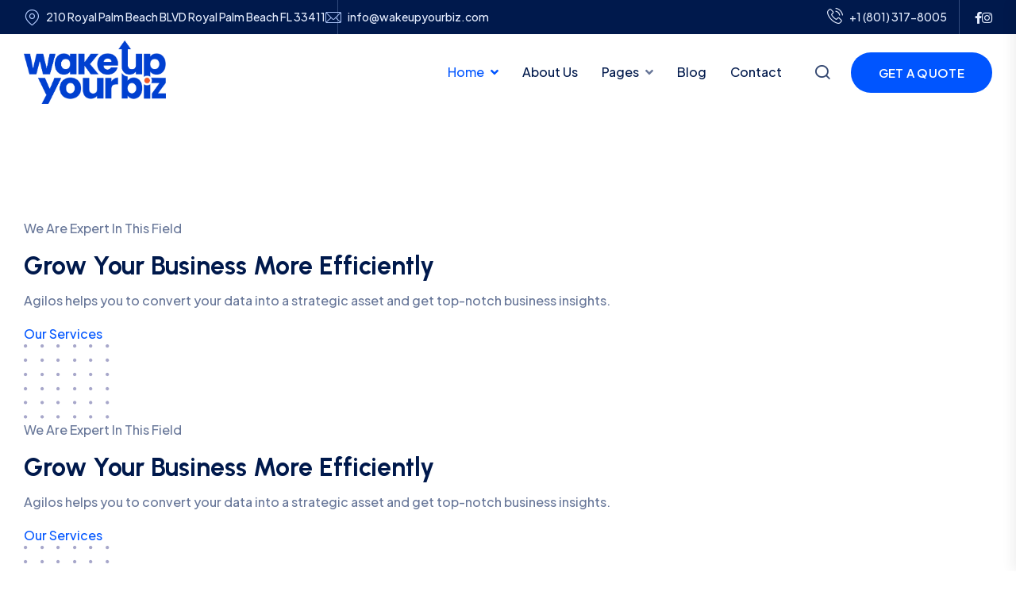

--- FILE ---
content_type: text/html; charset=UTF-8
request_url: https://www.wakeupyourbiz.com/?y=123-485-1
body_size: 11768
content:

<!doctype html>
<html lang="en">

<head>
    <meta charset="UTF-8">
        <meta name="viewport" content="width=device-width, initial-scale=1">
    <link rel="profile" href="https://gmpg.org/xfn/11">
    <title>Wake Up Your Biz</title>
<meta name='robots' content='max-image-preview:large' />
<link rel='dns-prefetch' href='//fonts.googleapis.com' />
<link rel="alternate" type="application/rss+xml" title="Wake Up Your Biz &raquo; Feed" href="https://www.wakeupyourbiz.com/feed/" />
<link rel="alternate" type="application/rss+xml" title="Wake Up Your Biz &raquo; Comments Feed" href="https://www.wakeupyourbiz.com/comments/feed/" />
<link rel="alternate" title="oEmbed (JSON)" type="application/json+oembed" href="https://www.wakeupyourbiz.com/wp-json/oembed/1.0/embed?url=https%3A%2F%2Fwww.wakeupyourbiz.com%2F" />
<link rel="alternate" title="oEmbed (XML)" type="text/xml+oembed" href="https://www.wakeupyourbiz.com/wp-json/oembed/1.0/embed?url=https%3A%2F%2Fwww.wakeupyourbiz.com%2F&#038;format=xml" />
<style id='wp-img-auto-sizes-contain-inline-css' type='text/css'>
img:is([sizes=auto i],[sizes^="auto," i]){contain-intrinsic-size:3000px 1500px}
/*# sourceURL=wp-img-auto-sizes-contain-inline-css */
</style>
<style id='wp-emoji-styles-inline-css' type='text/css'>

	img.wp-smiley, img.emoji {
		display: inline !important;
		border: none !important;
		box-shadow: none !important;
		height: 1em !important;
		width: 1em !important;
		margin: 0 0.07em !important;
		vertical-align: -0.1em !important;
		background: none !important;
		padding: 0 !important;
	}
/*# sourceURL=wp-emoji-styles-inline-css */
</style>
<style id='wp-block-library-inline-css' type='text/css'>
:root{--wp-block-synced-color:#7a00df;--wp-block-synced-color--rgb:122,0,223;--wp-bound-block-color:var(--wp-block-synced-color);--wp-editor-canvas-background:#ddd;--wp-admin-theme-color:#007cba;--wp-admin-theme-color--rgb:0,124,186;--wp-admin-theme-color-darker-10:#006ba1;--wp-admin-theme-color-darker-10--rgb:0,107,160.5;--wp-admin-theme-color-darker-20:#005a87;--wp-admin-theme-color-darker-20--rgb:0,90,135;--wp-admin-border-width-focus:2px}@media (min-resolution:192dpi){:root{--wp-admin-border-width-focus:1.5px}}.wp-element-button{cursor:pointer}:root .has-very-light-gray-background-color{background-color:#eee}:root .has-very-dark-gray-background-color{background-color:#313131}:root .has-very-light-gray-color{color:#eee}:root .has-very-dark-gray-color{color:#313131}:root .has-vivid-green-cyan-to-vivid-cyan-blue-gradient-background{background:linear-gradient(135deg,#00d084,#0693e3)}:root .has-purple-crush-gradient-background{background:linear-gradient(135deg,#34e2e4,#4721fb 50%,#ab1dfe)}:root .has-hazy-dawn-gradient-background{background:linear-gradient(135deg,#faaca8,#dad0ec)}:root .has-subdued-olive-gradient-background{background:linear-gradient(135deg,#fafae1,#67a671)}:root .has-atomic-cream-gradient-background{background:linear-gradient(135deg,#fdd79a,#004a59)}:root .has-nightshade-gradient-background{background:linear-gradient(135deg,#330968,#31cdcf)}:root .has-midnight-gradient-background{background:linear-gradient(135deg,#020381,#2874fc)}:root{--wp--preset--font-size--normal:16px;--wp--preset--font-size--huge:42px}.has-regular-font-size{font-size:1em}.has-larger-font-size{font-size:2.625em}.has-normal-font-size{font-size:var(--wp--preset--font-size--normal)}.has-huge-font-size{font-size:var(--wp--preset--font-size--huge)}.has-text-align-center{text-align:center}.has-text-align-left{text-align:left}.has-text-align-right{text-align:right}.has-fit-text{white-space:nowrap!important}#end-resizable-editor-section{display:none}.aligncenter{clear:both}.items-justified-left{justify-content:flex-start}.items-justified-center{justify-content:center}.items-justified-right{justify-content:flex-end}.items-justified-space-between{justify-content:space-between}.screen-reader-text{border:0;clip-path:inset(50%);height:1px;margin:-1px;overflow:hidden;padding:0;position:absolute;width:1px;word-wrap:normal!important}.screen-reader-text:focus{background-color:#ddd;clip-path:none;color:#444;display:block;font-size:1em;height:auto;left:5px;line-height:normal;padding:15px 23px 14px;text-decoration:none;top:5px;width:auto;z-index:100000}html :where(.has-border-color){border-style:solid}html :where([style*=border-top-color]){border-top-style:solid}html :where([style*=border-right-color]){border-right-style:solid}html :where([style*=border-bottom-color]){border-bottom-style:solid}html :where([style*=border-left-color]){border-left-style:solid}html :where([style*=border-width]){border-style:solid}html :where([style*=border-top-width]){border-top-style:solid}html :where([style*=border-right-width]){border-right-style:solid}html :where([style*=border-bottom-width]){border-bottom-style:solid}html :where([style*=border-left-width]){border-left-style:solid}html :where(img[class*=wp-image-]){height:auto;max-width:100%}:where(figure){margin:0 0 1em}html :where(.is-position-sticky){--wp-admin--admin-bar--position-offset:var(--wp-admin--admin-bar--height,0px)}@media screen and (max-width:600px){html :where(.is-position-sticky){--wp-admin--admin-bar--position-offset:0px}}

/*# sourceURL=wp-block-library-inline-css */
</style><style id='wp-block-archives-inline-css' type='text/css'>
.wp-block-archives{box-sizing:border-box}.wp-block-archives-dropdown label{display:block}
/*# sourceURL=https://www.wakeupyourbiz.com/wp-includes/blocks/archives/style.min.css */
</style>
<style id='wp-block-categories-inline-css' type='text/css'>
.wp-block-categories{box-sizing:border-box}.wp-block-categories.alignleft{margin-right:2em}.wp-block-categories.alignright{margin-left:2em}.wp-block-categories.wp-block-categories-dropdown.aligncenter{text-align:center}.wp-block-categories .wp-block-categories__label{display:block;width:100%}
/*# sourceURL=https://www.wakeupyourbiz.com/wp-includes/blocks/categories/style.min.css */
</style>
<style id='wp-block-heading-inline-css' type='text/css'>
h1:where(.wp-block-heading).has-background,h2:where(.wp-block-heading).has-background,h3:where(.wp-block-heading).has-background,h4:where(.wp-block-heading).has-background,h5:where(.wp-block-heading).has-background,h6:where(.wp-block-heading).has-background{padding:1.25em 2.375em}h1.has-text-align-left[style*=writing-mode]:where([style*=vertical-lr]),h1.has-text-align-right[style*=writing-mode]:where([style*=vertical-rl]),h2.has-text-align-left[style*=writing-mode]:where([style*=vertical-lr]),h2.has-text-align-right[style*=writing-mode]:where([style*=vertical-rl]),h3.has-text-align-left[style*=writing-mode]:where([style*=vertical-lr]),h3.has-text-align-right[style*=writing-mode]:where([style*=vertical-rl]),h4.has-text-align-left[style*=writing-mode]:where([style*=vertical-lr]),h4.has-text-align-right[style*=writing-mode]:where([style*=vertical-rl]),h5.has-text-align-left[style*=writing-mode]:where([style*=vertical-lr]),h5.has-text-align-right[style*=writing-mode]:where([style*=vertical-rl]),h6.has-text-align-left[style*=writing-mode]:where([style*=vertical-lr]),h6.has-text-align-right[style*=writing-mode]:where([style*=vertical-rl]){rotate:180deg}
/*# sourceURL=https://www.wakeupyourbiz.com/wp-includes/blocks/heading/style.min.css */
</style>
<style id='wp-block-group-inline-css' type='text/css'>
.wp-block-group{box-sizing:border-box}:where(.wp-block-group.wp-block-group-is-layout-constrained){position:relative}
/*# sourceURL=https://www.wakeupyourbiz.com/wp-includes/blocks/group/style.min.css */
</style>
<style id='wp-block-group-theme-inline-css' type='text/css'>
:where(.wp-block-group.has-background){padding:1.25em 2.375em}
/*# sourceURL=https://www.wakeupyourbiz.com/wp-includes/blocks/group/theme.min.css */
</style>
<style id='global-styles-inline-css' type='text/css'>
:root{--wp--preset--aspect-ratio--square: 1;--wp--preset--aspect-ratio--4-3: 4/3;--wp--preset--aspect-ratio--3-4: 3/4;--wp--preset--aspect-ratio--3-2: 3/2;--wp--preset--aspect-ratio--2-3: 2/3;--wp--preset--aspect-ratio--16-9: 16/9;--wp--preset--aspect-ratio--9-16: 9/16;--wp--preset--color--black: #000000;--wp--preset--color--cyan-bluish-gray: #abb8c3;--wp--preset--color--white: #ffffff;--wp--preset--color--pale-pink: #f78da7;--wp--preset--color--vivid-red: #cf2e2e;--wp--preset--color--luminous-vivid-orange: #ff6900;--wp--preset--color--luminous-vivid-amber: #fcb900;--wp--preset--color--light-green-cyan: #7bdcb5;--wp--preset--color--vivid-green-cyan: #00d084;--wp--preset--color--pale-cyan-blue: #8ed1fc;--wp--preset--color--vivid-cyan-blue: #0693e3;--wp--preset--color--vivid-purple: #9b51e0;--wp--preset--gradient--vivid-cyan-blue-to-vivid-purple: linear-gradient(135deg,rgb(6,147,227) 0%,rgb(155,81,224) 100%);--wp--preset--gradient--light-green-cyan-to-vivid-green-cyan: linear-gradient(135deg,rgb(122,220,180) 0%,rgb(0,208,130) 100%);--wp--preset--gradient--luminous-vivid-amber-to-luminous-vivid-orange: linear-gradient(135deg,rgb(252,185,0) 0%,rgb(255,105,0) 100%);--wp--preset--gradient--luminous-vivid-orange-to-vivid-red: linear-gradient(135deg,rgb(255,105,0) 0%,rgb(207,46,46) 100%);--wp--preset--gradient--very-light-gray-to-cyan-bluish-gray: linear-gradient(135deg,rgb(238,238,238) 0%,rgb(169,184,195) 100%);--wp--preset--gradient--cool-to-warm-spectrum: linear-gradient(135deg,rgb(74,234,220) 0%,rgb(151,120,209) 20%,rgb(207,42,186) 40%,rgb(238,44,130) 60%,rgb(251,105,98) 80%,rgb(254,248,76) 100%);--wp--preset--gradient--blush-light-purple: linear-gradient(135deg,rgb(255,206,236) 0%,rgb(152,150,240) 100%);--wp--preset--gradient--blush-bordeaux: linear-gradient(135deg,rgb(254,205,165) 0%,rgb(254,45,45) 50%,rgb(107,0,62) 100%);--wp--preset--gradient--luminous-dusk: linear-gradient(135deg,rgb(255,203,112) 0%,rgb(199,81,192) 50%,rgb(65,88,208) 100%);--wp--preset--gradient--pale-ocean: linear-gradient(135deg,rgb(255,245,203) 0%,rgb(182,227,212) 50%,rgb(51,167,181) 100%);--wp--preset--gradient--electric-grass: linear-gradient(135deg,rgb(202,248,128) 0%,rgb(113,206,126) 100%);--wp--preset--gradient--midnight: linear-gradient(135deg,rgb(2,3,129) 0%,rgb(40,116,252) 100%);--wp--preset--font-size--small: 13px;--wp--preset--font-size--medium: 20px;--wp--preset--font-size--large: 36px;--wp--preset--font-size--x-large: 42px;--wp--preset--spacing--20: 0.44rem;--wp--preset--spacing--30: 0.67rem;--wp--preset--spacing--40: 1rem;--wp--preset--spacing--50: 1.5rem;--wp--preset--spacing--60: 2.25rem;--wp--preset--spacing--70: 3.38rem;--wp--preset--spacing--80: 5.06rem;--wp--preset--shadow--natural: 6px 6px 9px rgba(0, 0, 0, 0.2);--wp--preset--shadow--deep: 12px 12px 50px rgba(0, 0, 0, 0.4);--wp--preset--shadow--sharp: 6px 6px 0px rgba(0, 0, 0, 0.2);--wp--preset--shadow--outlined: 6px 6px 0px -3px rgb(255, 255, 255), 6px 6px rgb(0, 0, 0);--wp--preset--shadow--crisp: 6px 6px 0px rgb(0, 0, 0);}:where(.is-layout-flex){gap: 0.5em;}:where(.is-layout-grid){gap: 0.5em;}body .is-layout-flex{display: flex;}.is-layout-flex{flex-wrap: wrap;align-items: center;}.is-layout-flex > :is(*, div){margin: 0;}body .is-layout-grid{display: grid;}.is-layout-grid > :is(*, div){margin: 0;}:where(.wp-block-columns.is-layout-flex){gap: 2em;}:where(.wp-block-columns.is-layout-grid){gap: 2em;}:where(.wp-block-post-template.is-layout-flex){gap: 1.25em;}:where(.wp-block-post-template.is-layout-grid){gap: 1.25em;}.has-black-color{color: var(--wp--preset--color--black) !important;}.has-cyan-bluish-gray-color{color: var(--wp--preset--color--cyan-bluish-gray) !important;}.has-white-color{color: var(--wp--preset--color--white) !important;}.has-pale-pink-color{color: var(--wp--preset--color--pale-pink) !important;}.has-vivid-red-color{color: var(--wp--preset--color--vivid-red) !important;}.has-luminous-vivid-orange-color{color: var(--wp--preset--color--luminous-vivid-orange) !important;}.has-luminous-vivid-amber-color{color: var(--wp--preset--color--luminous-vivid-amber) !important;}.has-light-green-cyan-color{color: var(--wp--preset--color--light-green-cyan) !important;}.has-vivid-green-cyan-color{color: var(--wp--preset--color--vivid-green-cyan) !important;}.has-pale-cyan-blue-color{color: var(--wp--preset--color--pale-cyan-blue) !important;}.has-vivid-cyan-blue-color{color: var(--wp--preset--color--vivid-cyan-blue) !important;}.has-vivid-purple-color{color: var(--wp--preset--color--vivid-purple) !important;}.has-black-background-color{background-color: var(--wp--preset--color--black) !important;}.has-cyan-bluish-gray-background-color{background-color: var(--wp--preset--color--cyan-bluish-gray) !important;}.has-white-background-color{background-color: var(--wp--preset--color--white) !important;}.has-pale-pink-background-color{background-color: var(--wp--preset--color--pale-pink) !important;}.has-vivid-red-background-color{background-color: var(--wp--preset--color--vivid-red) !important;}.has-luminous-vivid-orange-background-color{background-color: var(--wp--preset--color--luminous-vivid-orange) !important;}.has-luminous-vivid-amber-background-color{background-color: var(--wp--preset--color--luminous-vivid-amber) !important;}.has-light-green-cyan-background-color{background-color: var(--wp--preset--color--light-green-cyan) !important;}.has-vivid-green-cyan-background-color{background-color: var(--wp--preset--color--vivid-green-cyan) !important;}.has-pale-cyan-blue-background-color{background-color: var(--wp--preset--color--pale-cyan-blue) !important;}.has-vivid-cyan-blue-background-color{background-color: var(--wp--preset--color--vivid-cyan-blue) !important;}.has-vivid-purple-background-color{background-color: var(--wp--preset--color--vivid-purple) !important;}.has-black-border-color{border-color: var(--wp--preset--color--black) !important;}.has-cyan-bluish-gray-border-color{border-color: var(--wp--preset--color--cyan-bluish-gray) !important;}.has-white-border-color{border-color: var(--wp--preset--color--white) !important;}.has-pale-pink-border-color{border-color: var(--wp--preset--color--pale-pink) !important;}.has-vivid-red-border-color{border-color: var(--wp--preset--color--vivid-red) !important;}.has-luminous-vivid-orange-border-color{border-color: var(--wp--preset--color--luminous-vivid-orange) !important;}.has-luminous-vivid-amber-border-color{border-color: var(--wp--preset--color--luminous-vivid-amber) !important;}.has-light-green-cyan-border-color{border-color: var(--wp--preset--color--light-green-cyan) !important;}.has-vivid-green-cyan-border-color{border-color: var(--wp--preset--color--vivid-green-cyan) !important;}.has-pale-cyan-blue-border-color{border-color: var(--wp--preset--color--pale-cyan-blue) !important;}.has-vivid-cyan-blue-border-color{border-color: var(--wp--preset--color--vivid-cyan-blue) !important;}.has-vivid-purple-border-color{border-color: var(--wp--preset--color--vivid-purple) !important;}.has-vivid-cyan-blue-to-vivid-purple-gradient-background{background: var(--wp--preset--gradient--vivid-cyan-blue-to-vivid-purple) !important;}.has-light-green-cyan-to-vivid-green-cyan-gradient-background{background: var(--wp--preset--gradient--light-green-cyan-to-vivid-green-cyan) !important;}.has-luminous-vivid-amber-to-luminous-vivid-orange-gradient-background{background: var(--wp--preset--gradient--luminous-vivid-amber-to-luminous-vivid-orange) !important;}.has-luminous-vivid-orange-to-vivid-red-gradient-background{background: var(--wp--preset--gradient--luminous-vivid-orange-to-vivid-red) !important;}.has-very-light-gray-to-cyan-bluish-gray-gradient-background{background: var(--wp--preset--gradient--very-light-gray-to-cyan-bluish-gray) !important;}.has-cool-to-warm-spectrum-gradient-background{background: var(--wp--preset--gradient--cool-to-warm-spectrum) !important;}.has-blush-light-purple-gradient-background{background: var(--wp--preset--gradient--blush-light-purple) !important;}.has-blush-bordeaux-gradient-background{background: var(--wp--preset--gradient--blush-bordeaux) !important;}.has-luminous-dusk-gradient-background{background: var(--wp--preset--gradient--luminous-dusk) !important;}.has-pale-ocean-gradient-background{background: var(--wp--preset--gradient--pale-ocean) !important;}.has-electric-grass-gradient-background{background: var(--wp--preset--gradient--electric-grass) !important;}.has-midnight-gradient-background{background: var(--wp--preset--gradient--midnight) !important;}.has-small-font-size{font-size: var(--wp--preset--font-size--small) !important;}.has-medium-font-size{font-size: var(--wp--preset--font-size--medium) !important;}.has-large-font-size{font-size: var(--wp--preset--font-size--large) !important;}.has-x-large-font-size{font-size: var(--wp--preset--font-size--x-large) !important;}
/*# sourceURL=global-styles-inline-css */
</style>

<style id='classic-theme-styles-inline-css' type='text/css'>
/*! This file is auto-generated */
.wp-block-button__link{color:#fff;background-color:#32373c;border-radius:9999px;box-shadow:none;text-decoration:none;padding:calc(.667em + 2px) calc(1.333em + 2px);font-size:1.125em}.wp-block-file__button{background:#32373c;color:#fff;text-decoration:none}
/*# sourceURL=/wp-includes/css/classic-themes.min.css */
</style>
<link rel='stylesheet' id='gerow-custom-css' href='https://www.wakeupyourbiz.com/wp-content/themes/gerow/assets/css/gerow-custom.css?ver=6.9' type='text/css' media='all' />
<style id='gerow-custom-inline-css' type='text/css'>
html:root { --tg-primary-color: #0055FF}html:root { --unit-primary-color: #0055FF}
html:root { --tg-secondary-color: #00194C}html:root { --unit-secondary-color: #00194C}
html:root { --tg-blue: #0049DC}
html:root { --tg-lavender: #E6EEFF}
/*# sourceURL=gerow-custom-inline-css */
</style>
<link rel='stylesheet' id='gerow-fonts-css' href='//fonts.googleapis.com/css?family=Plus+Jakarta+Sans%3Aital%2Cwght%400%2C200%2C300%2C400%2C500%2C600%2C1%2C200%2C1%2C300%2C1%2C400%2C1%2C500%2C1%2C600%7CUrbanist%3Aital%2Cwght%400%2C300%2C400%2C500%2C600%2C700%2C800%3B1%2C300%2C1%2C400%2C1%2C500%2C1%2C600%2C1%2C700%2C1%2C800&#038;ver=1.0.0' type='text/css' media='all' />
<link rel='stylesheet' id='bootstrap-css' href='https://www.wakeupyourbiz.com/wp-content/themes/gerow/assets/css/bootstrap.min.css?ver=6.9' type='text/css' media='all' />
<link rel='stylesheet' id='gerow-animate-css' href='https://www.wakeupyourbiz.com/wp-content/themes/gerow/assets/css/animate.min.css?ver=6.9' type='text/css' media='all' />
<link rel='stylesheet' id='magnific-popup-css' href='https://www.wakeupyourbiz.com/wp-content/themes/gerow/assets/css/magnific-popup.css?ver=6.9' type='text/css' media='all' />
<link rel='stylesheet' id='font-awesome-free-css' href='https://www.wakeupyourbiz.com/wp-content/themes/gerow/assets/css/fontawesome-all.min.css?ver=6.9' type='text/css' media='all' />
<link rel='stylesheet' id='flaticon-css' href='https://www.wakeupyourbiz.com/wp-content/themes/gerow/assets/css/flaticon.css?ver=6.9' type='text/css' media='all' />
<link rel='stylesheet' id='odometer-css' href='https://www.wakeupyourbiz.com/wp-content/themes/gerow/assets/css/odometer.css?ver=6.9' type='text/css' media='all' />
<link rel='stylesheet' id='jarallax-css' href='https://www.wakeupyourbiz.com/wp-content/themes/gerow/assets/css/jarallax.css?ver=6.9' type='text/css' media='all' />
<link rel='stylesheet' id='swiper-bundle-css' href='https://www.wakeupyourbiz.com/wp-content/themes/gerow/assets/css/swiper-bundle.min.css?ver=6.9' type='text/css' media='all' />
<link rel='stylesheet' id='slick-css' href='https://www.wakeupyourbiz.com/wp-content/themes/gerow/assets/css/slick.css?ver=6.9' type='text/css' media='all' />
<link rel='stylesheet' id='aos-css' href='https://www.wakeupyourbiz.com/wp-content/themes/gerow/assets/css/aos.css?ver=6.9' type='text/css' media='all' />
<link rel='stylesheet' id='gerow-default-css' href='https://www.wakeupyourbiz.com/wp-content/themes/gerow/assets/css/default.css?ver=6.9' type='text/css' media='all' />
<link rel='stylesheet' id='gerow-core-css' href='https://www.wakeupyourbiz.com/wp-content/themes/gerow/assets/css/gerow-core.css?ver=6.9' type='text/css' media='all' />
<link rel='stylesheet' id='gerow-unit-css' href='https://www.wakeupyourbiz.com/wp-content/themes/gerow/assets/css/gerow-unit.css?ver=6.9' type='text/css' media='all' />
<link rel='stylesheet' id='gerow-style-css' href='https://www.wakeupyourbiz.com/wp-content/themes/gerow/style.css?ver=6.9' type='text/css' media='all' />
<link rel='stylesheet' id='gerow-responsive-css' href='https://www.wakeupyourbiz.com/wp-content/themes/gerow/assets/css/responsive.css?ver=6.9' type='text/css' media='all' />
<script type="text/javascript" src="https://www.wakeupyourbiz.com/wp-includes/js/jquery/jquery.min.js?ver=3.7.1" id="jquery-core-js"></script>
<script type="text/javascript" src="https://www.wakeupyourbiz.com/wp-includes/js/jquery/jquery-migrate.min.js?ver=3.4.1" id="jquery-migrate-js"></script>
<script type="text/javascript" src="https://www.wakeupyourbiz.com/wp-content/themes/gerow/assets/js/slick.min.js?ver=6.9" id="slick-js"></script>
<link rel="https://api.w.org/" href="https://www.wakeupyourbiz.com/wp-json/" /><link rel="alternate" title="JSON" type="application/json" href="https://www.wakeupyourbiz.com/wp-json/wp/v2/pages/79" /><link rel="EditURI" type="application/rsd+xml" title="RSD" href="https://www.wakeupyourbiz.com/xmlrpc.php?rsd" />
<meta name="generator" content="WordPress 6.9" />
<link rel="canonical" href="https://www.wakeupyourbiz.com/" />
<link rel='shortlink' href='https://www.wakeupyourbiz.com/' />
<link rel="icon" href="https://www.wakeupyourbiz.com/wp-content/uploads/2023/08/favicon.png" sizes="32x32" />
<link rel="icon" href="https://www.wakeupyourbiz.com/wp-content/uploads/2023/08/favicon.png" sizes="192x192" />
<link rel="apple-touch-icon" href="https://www.wakeupyourbiz.com/wp-content/uploads/2023/08/favicon.png" />
<meta name="msapplication-TileImage" content="https://www.wakeupyourbiz.com/wp-content/uploads/2023/08/favicon.png" />
</head>

<body class="home wp-singular page-template page-template-elementor_header_footer page page-id-79 wp-embed-responsive wp-theme-gerow no-sidebar">

    

    

            <!-- preloader -->
        <div id="preloader">
            <div id="loading-center">
                <div class="loader">
                    <div class="loader-outter"></div>
                    <div class="loader-inner"></div>
                </div>
            </div>
        </div>
        <!-- preloader-end -->
    

            <!-- Scroll-top -->
        <button class="scroll-top scroll-to-target" data-target="html">
            <i class="fas fa-angle-up"></i>
        </button>
        <!-- Scroll-top-end-->
    

    

<!-- header-area -->
<div id="header-fixed-height" class=""></div>
<header class="header-style-six">

            <div class="heder-top-wrap">
            <div class="container">
                <div class="row align-items-center">
                    <div class="col-lg-7">
                        <div class="header-top-left">
                            <ul class="list-wrap">
                                                                    <li><i class="flaticon-location"></i>210 Royal Palm Beach BLVD Royal Palm Beach FL 33411</li>
                                                                                                    <li><i class="flaticon-mail"></i><a href="mailto:info@wakeupyourbiz.com">info@wakeupyourbiz.com</a></li>
                                                            </ul>
                        </div>
                    </div>
                    <div class="col-lg-5">
                        <div class="header-top-right">
                                                            <div class="header-contact">
                                    <a href="tel:+1 (801) 317-8005"><i class="flaticon-phone-call"></i>+1 (801) 317-8005</a>
                                </div>
                                                                                        <div class="header-social">
                                    <ul class="list-wrap">

                                                                                    <li><a href="#"><i class="fab fa-facebook-f"></i></a></li>
                                        
                                        
                                                                                    <li><a href="#"><i class="fab fa-instagram"></i></a></li>
                                        
                                        
                                        
                                        
                                        
                                        
                                    </ul>
                                </div>
                                                    </div>
                    </div>
                </div>
            </div>
        </div>
    
    <div id="sticky-header" class="menu-area gerow-menu-has-showing">
        <div class="container">
            <div class="row">
                <div class="col-12">
                    <div class="menu-wrap">
                        <nav class="menu-nav">
                            <div class="logo">
                                      
               <a class="main-logo" href="https://www.wakeupyourbiz.com/">
             <img src="https://www.wakeupyourbiz.com/wp-content/uploads/2025/11/WUYB-bold-2-1.png" style="max-height: 80px" alt="Logo" />
         </a>
                                     </div>
                            <div class="navbar-wrap main-menu d-none d-lg-flex">
                                    <ul id="menu-main-menu" class="navigation"><li itemscope="itemscope" itemtype="https://www.schema.org/SiteNavigationElement" id="menu-item-412" class="menu-item menu-item-type-post_type menu-item-object-page current-menu-ancestor current-menu-parent current_page_parent current_page_ancestor menu-item-has-children dropdown has-dropdown active menu-item-412 nav-item"><a title="Home" href="https://www.wakeupyourbiz.com/home/" class="nav-links">Home</a>
<ul class="sub-menu"  role="menu">
	<li itemscope="itemscope" itemtype="https://www.schema.org/SiteNavigationElement" id="menu-item-1169" class="menu-item menu-item-type-post_type menu-item-object-page menu-item-1169 nav-item"><a title="Finance" href="https://www.wakeupyourbiz.com/home/" class="dropdown-items">Finance</a></li>
	<li itemscope="itemscope" itemtype="https://www.schema.org/SiteNavigationElement" id="menu-item-100" class="menu-item menu-item-type-post_type menu-item-object-page menu-item-100 nav-item"><a title="Consulting" href="https://www.wakeupyourbiz.com/home-two/" class="dropdown-items">Consulting</a></li>
	<li itemscope="itemscope" itemtype="https://www.schema.org/SiteNavigationElement" id="menu-item-99" class="menu-item menu-item-type-post_type menu-item-object-page menu-item-99 nav-item"><a title="Insurance" href="https://www.wakeupyourbiz.com/home-three/" class="dropdown-items">Insurance</a></li>
	<li itemscope="itemscope" itemtype="https://www.schema.org/SiteNavigationElement" id="menu-item-98" class="menu-item menu-item-type-post_type menu-item-object-page menu-item-98 nav-item"><a title="Digital Agency" href="https://www.wakeupyourbiz.com/home-four/" class="dropdown-items">Digital Agency</a></li>
	<li itemscope="itemscope" itemtype="https://www.schema.org/SiteNavigationElement" id="menu-item-97" class="menu-item menu-item-type-post_type menu-item-object-page menu-item-home current-menu-item page_item page-item-79 current_page_item active menu-item-97 nav-item"><a title="Business" href="https://www.wakeupyourbiz.com/" class="dropdown-items">Business</a></li>
</ul>
</li>
<li itemscope="itemscope" itemtype="https://www.schema.org/SiteNavigationElement" id="menu-item-95" class="menu-item menu-item-type-post_type menu-item-object-page menu-item-95 nav-item"><a title="About Us" href="https://www.wakeupyourbiz.com/about-us/" class="nav-links">About Us</a></li>
<li itemscope="itemscope" itemtype="https://www.schema.org/SiteNavigationElement" id="menu-item-106" class="menu-item menu-item-type-custom menu-item-object-custom menu-item-has-children dropdown has-dropdown menu-item-106 nav-item"><a title="Pages" href="#" class="nav-links">Pages</a>
<ul class="sub-menu"  role="menu">
	<li itemscope="itemscope" itemtype="https://www.schema.org/SiteNavigationElement" id="menu-item-102" class="menu-item menu-item-type-post_type menu-item-object-page menu-item-102 nav-item"><a title="Our Services" href="https://www.wakeupyourbiz.com/our-services/" class="dropdown-items">Our Services</a></li>
	<li itemscope="itemscope" itemtype="https://www.schema.org/SiteNavigationElement" id="menu-item-1170" class="menu-item menu-item-type-post_type menu-item-object-page menu-item-1170 nav-item"><a title="Our Projects" href="https://www.wakeupyourbiz.com/our-projects/" class="dropdown-items">Our Projects</a></li>
	<li itemscope="itemscope" itemtype="https://www.schema.org/SiteNavigationElement" id="menu-item-104" class="menu-item menu-item-type-post_type menu-item-object-page menu-item-104 nav-item"><a title="Team Details" href="https://www.wakeupyourbiz.com/team-details/" class="dropdown-items">Team Details</a></li>
</ul>
</li>
<li itemscope="itemscope" itemtype="https://www.schema.org/SiteNavigationElement" id="menu-item-94" class="menu-item menu-item-type-post_type menu-item-object-page menu-item-94 nav-item"><a title="Blog" href="https://www.wakeupyourbiz.com/blog/" class="nav-links">Blog</a></li>
<li itemscope="itemscope" itemtype="https://www.schema.org/SiteNavigationElement" id="menu-item-96" class="menu-item menu-item-type-post_type menu-item-object-page menu-item-96 nav-item"><a title="Contact" href="https://www.wakeupyourbiz.com/contact-us/" class="nav-links">Contact</a></li>
</ul>                                </div>
                            <div class="header-action d-none d-md-block">
                                <ul class="list-wrap">

                                                                            <li class="header-search">
                                            <a href="javascript:void(0)" class="search-open-btn"><i class="flaticon-search"></i></a>
                                        </li>
                                    
                                                                            <li class="header-btn">
                                            <a href="https://themedox.com/gerow/contact-us/" class="btn btn-two">Get a Quote</a>
                                        </li>
                                    
                                </ul>
                            </div>
                                                            <div class="mobile-nav-toggler"><i class="fas fa-bars"></i></div>
                                                    </nav>
                    </div>

                    <!-- Mobile Menu  -->
                    <div class="mobile-menu">
                        <nav class="menu-box">
                            <div class="close-btn"><i class="fas fa-times"></i></div>
                            <div class="nav-logo">
                                
    <a class="main-logo" href="https://www.wakeupyourbiz.com/">
        <img src="https://www.wakeupyourbiz.com/wp-content/uploads/2025/11/WUYB-bold-2-1.png" style="max-height: 80px" alt="Logo" />
    </a>

                            </div>

                                                            <div class="mobile-search">
                                    <form method="get" action="https://www.wakeupyourbiz.com/">
                                        <input type="text" name="s" value="" placeholder="Search here...">
                                        <button><i class="flaticon-search"></i></button>
                                    </form>
                                </div>
                            
                            <div class="menu-outer">
                                <!--Here Menu Will Come Automatically Via Javascript / Same Menu as in Header-->
                            </div>
                                                            <div class="social-links">
                                    
    <ul class="clearfix">
                <li class="facebook">
            <a href="#"><i class="fab fa-facebook-f"></i></a>
        </li>
        
        
                <li class="instagram">
            <a href="#"><i class="fab fa-instagram"></i></a>
        </li>
        
        
            </ul>

                                </div>
                                                    </nav>
                    </div>
                    <div class="menu-backdrop"></div>
                    <!-- End Mobile Menu -->

                </div>
            </div>
        </div>
    </div>

            <!-- header-search -->
        <div class="search__popup">
            <div class="container">
                <div class="row">
                    <div class="col-12">
                        <div class="search__wrapper">
                            <div class="search__close">
                                <button type="button" class="search-close-btn">
                                    <svg width="18" height="18" viewBox="0 0 18 18" fill="none" xmlns="http://www.w3.org/2000/svg">
                                        <path d="M17 1L1 17" stroke="currentColor" stroke-width="1.5" stroke-linecap="round" stroke-linejoin="round" />
                                        <path d="M1 1L17 17" stroke="currentColor" stroke-width="1.5" stroke-linecap="round" stroke-linejoin="round" />
                                    </svg>
                                </button>
                            </div>
                            <div class="search__form">
                                <form method="get" action="https://www.wakeupyourbiz.com/">
                                    <div class="search__input">
                                        <input class="search-input-field" type="text" name="s" value="" placeholder="Type keywords here">
                                        <span class="search-focus-border"></span>
                                        <button>
                                            <svg width="20" height="20" viewBox="0 0 20 20" fill="none" xmlns="http://www.w3.org/2000/svg">
                                                <path d="M9.55 18.1C14.272 18.1 18.1 14.272 18.1 9.55C18.1 4.82797 14.272 1 9.55 1C4.82797 1 1 4.82797 1 9.55C1 14.272 4.82797 18.1 9.55 18.1Z" stroke="currentColor" stroke-width="1.5" stroke-linecap="round" stroke-linejoin="round" />
                                                <path d="M19.0002 19.0002L17.2002 17.2002" stroke="currentColor" stroke-width="1.5" stroke-linecap="round" stroke-linejoin="round" />
                                            </svg>
                                        </button>
                                    </div>
                                </form>
                            </div>
                        </div>
                    </div>
                </div>
            </div>
        </div>
        <div class="search-popup-overlay"></div>
        <!-- header-search-end -->
    
</header>
<!-- header-area-end -->
    <!-- main-area -->
    <main class="main-area fix">

        
<div class="tg-page-area pt-120 pb-120">
    <div class="container">
        <div class="row">
            <div class="col-xl-12">
                <div class="tg-page-content gerow-page-content">
                    <div class="tp-page-post">
<p><!-- slider-area --></p>
<section>
                                                                                    We Are Expert In This Field</p>
<h2 data-animation="fadeInUp" data-delay=".4s">Grow Your Business More Efficiently</h2>
<p data-animation="fadeInUp" data-delay=".6s">Agilos helps you to convert your data into a strategic asset and get top-notch business insights.</p>
<p>                                                                                    <a target="_self" rel="nofollow noopener" href="https://themedox.com/gerow/our-services/" data-animation="fadeInUp" data-delay=".8s">Our Services</a><br />
                                <img decoding="async" src="https://www.wakeupyourbiz.com/wp-content/uploads/2023/08/banner_shape.png" alt="" data-animation="zoomIn" data-delay=".8s"><br />
                                                                                    We Are Expert In This Field</p>
<h2 data-animation="fadeInUp" data-delay=".4s">Grow Your Business More Efficiently</h2>
<p data-animation="fadeInUp" data-delay=".6s">Agilos helps you to convert your data into a strategic asset and get top-notch business insights.</p>
<p>                                                                                    <a target="_self" rel="nofollow noopener" href="https://themedox.com/gerow/our-services/" data-animation="fadeInUp" data-delay=".8s">Our Services</a><br />
                                <img decoding="async" src="https://www.wakeupyourbiz.com/wp-content/uploads/2023/08/banner_shape.png" alt="" data-animation="zoomIn" data-delay=".8s"><br />
        </section>
<p>        <!-- slider-area-end --><br />
                                    <img decoding="async" src="https://www.wakeupyourbiz.com/wp-content/uploads/2023/08/about_img01.png" alt=""><br />
                                    <img decoding="async" src="https://www.wakeupyourbiz.com/wp-content/uploads/2023/08/about_img_shape01.png" alt=""><br />
                                    <img decoding="async" src="https://www.wakeupyourbiz.com/wp-content/uploads/2023/08/about_img_shape02.png" alt=""><br />
                                    What We are Doing</p>
<h2>Changing The Way To Do Best Business Solutions</h2>
<style>/*! elementor - v3.15.0 - 09-08-2023 */
.elementor-heading-title{padding:0;margin:0;line-height:1}.elementor-widget-heading .elementor-heading-title[class*=elementor-size-]>a{color:inherit;font-size:inherit;line-height:inherit}.elementor-widget-heading .elementor-heading-title.elementor-size-small{font-size:15px}.elementor-widget-heading .elementor-heading-title.elementor-size-medium{font-size:19px}.elementor-widget-heading .elementor-heading-title.elementor-size-large{font-size:29px}.elementor-widget-heading .elementor-heading-title.elementor-size-xl{font-size:39px}.elementor-widget-heading .elementor-heading-title.elementor-size-xxl{font-size:59px}</style>
<p>Borem ipsum dolor sit amet, consectetur adipiscing elita floraipsum dolor sit amet, consectetur adipiscing elit, sed do eiusmod temporincididunt ut labore et dolore magna aliqua Quis suspendisse ultri ces gravida.</p>
<h2>Quality Services</h2>
<p>eiusmod temporincididunt ut labore magna aliqua Quisery.</p>
<h2>Innovation Ideas</h2>
<p>eiusmod temporincididunt ut labore magna aliqua Quisery.</p>
<h2>Business Growth</h2>
<p>eiusmod temporincididunt ut labore magna aliqua Quisery.</p>
<p>                                    Who We are</p>
<h2>Building Your Own Startup Has Been Simpler</h2>
<p>Morem ipsum dolor sit amet, consectetur adipiscing elita florai psum dolor sit amet, consecteture.Borem ipsum dolor sit amet, consectetur adipiscing elita florai psum.</p>
<ul>
<li>
                                                                                    100% Better Results                </li>
<li>
                                                                                    Valuable Ideas                </li>
<li>
                                                                                    Budget Friendly Theme                </li>
<li>
                                                                                    Happy Customers                </li>
</ul>
<h2>+150,000</h2>
<p>Total revenue in 1 year</p>
<h2>90%</h2>
<p>Increase in sales</p>
<p>                            <a href="https://themedox.com/gerow/our-services/" target="_self" rel="nofollow noopener"><br />
                    Get Started With Us                </a><br />
                        <img decoding="async" src="https://www.wakeupyourbiz.com/wp-content/uploads/2023/08/about_img02.jpg" alt=""><br />
                                                    <a href="https://www.youtube.com/watch?v=6mkoGSqTqFI"></a><br />
                                    <img decoding="async" src="https://www.wakeupyourbiz.com/wp-content/uploads/2023/08/about_img03.jpg" alt=""></p>
<style>/*! elementor - v3.15.0 - 09-08-2023 */
.elementor-widget-image{text-align:center}.elementor-widget-image a{display:inline-block}.elementor-widget-image a img[src$=".svg"]{width:48px}.elementor-widget-image img{vertical-align:middle;display:inline-block}</style>
<p>												<img decoding="async" width="108" height="112" src="https://www.wakeupyourbiz.com/wp-content/uploads/2023/08/about_shape01.png" alt="" loading="lazy" /><br />
                                    Our Dedicated Services</p>
<h2>Spotlight Some Most <br /> Important Features We Have</h2>
<p>Borem ipsum dolor sit amet consectetur adipiscing elita</p>
<h2>Business Strategy</h2>
<p>                                        <img decoding="async" src="https://www.wakeupyourbiz.com/wp-content/uploads/2023/08/services07.jpg" alt="Image"><br />
                                                                                    <a href="https://themedox.com/gerow/services/business-strategy/">See Details</a></p>
<ul>
<li>seusmeyd tempose atidim area</li>
<li>aliquam duhipsum is simply free</li>
<li>Get Life Time Access</li>
</ul>
<h2>Finance Planning</h2>
<p>                                        <img decoding="async" src="https://www.wakeupyourbiz.com/wp-content/uploads/2023/08/services01.jpg" alt="Image"><br />
                                                                                    <a href="https://themedox.com/gerow/services/finance-planning/">See Details</a></p>
<ul>
<li>seusmeyd tempose atidim area</li>
<li>aliquam duhipsum is simply free</li>
<li>Get Life Time Access</li>
</ul>
<h2>Tax File Audit</h2>
<p>                                        <img decoding="async" src="https://www.wakeupyourbiz.com/wp-content/uploads/2023/08/services02.jpg" alt="Image"><br />
                                                                                    <a href="https://themedox.com/gerow/services/tax-file-audit/">See Details</a></p>
<ul>
<li>seusmeyd tempose atidim area</li>
<li>aliquam duhipsum is simply free</li>
<li>Get Life Time Access</li>
</ul>
<h2>Investment Idea</h2>
<p>                                        <img decoding="async" src="https://www.wakeupyourbiz.com/wp-content/uploads/2023/08/services03.jpg" alt="Image"><br />
                                                                                    <a href="https://themedox.com/gerow/services/investment-idea/">See Details</a></p>
<ul>
<li>seusmeyd tempose atidim area</li>
<li>aliquam duhipsum is simply free</li>
<li>Get Life Time Access</li>
</ul>
<h2>%</h2>
<p>Success Rate</p>
<h2>K</h2>
<p>Complete Projects</p>
<h2>K</h2>
<p>Satisfied Clients</p>
<h2>K</h2>
<p>Trade In The World</p>
<p>                                    Case Studies</p>
<h2>Keep Your Business Safe &amp; Ensure High Availability.</h2>
<p>Ever find yourself staring at your computer screen a good consulting slogan to come to mind? Oftentimes.</p>
<p>                                                    <a href="https://themedox.com/gerow/project/based-on-your-correct-situation/"><br />
                                                        <img decoding="async" src="https://www.wakeupyourbiz.com/wp-content/uploads/2023/08/project07.jpg" alt="Image"><br />
                                                    </a><br />
                                                    <a href="https://themedox.com/gerow/project-cat/achievment/">Achievment</a></p>
<h2><a href="https://themedox.com/gerow/project/based-on-your-correct-situation/">Based on your Correct situation</a></h2>
<p>                                                    <a href="https://themedox.com/gerow/project/based-on-your-correct-situation/"></a><br />
                                                    <a href="https://themedox.com/gerow/project/best-mortgage-rates-guaranteed/"><br />
                                                        <img decoding="async" src="https://www.wakeupyourbiz.com/wp-content/uploads/2023/08/project06.jpg" alt="Image"><br />
                                                    </a><br />
                                                    <a href="https://themedox.com/gerow/project-cat/business-strategy/">Business Strategy</a></p>
<h2><a href="https://themedox.com/gerow/project/best-mortgage-rates-guaranteed/">Best mortgage rates guaranteed</a></h2>
<p>                                                    <a href="https://themedox.com/gerow/project/best-mortgage-rates-guaranteed/"></a><br />
                                                    <a href="https://themedox.com/gerow/project/investment-policy-for-new-project/"><br />
                                                        <img decoding="async" src="https://www.wakeupyourbiz.com/wp-content/uploads/2023/08/project09.jpg" alt="Image"><br />
                                                    </a><br />
                                                    <a href="https://themedox.com/gerow/project-cat/investment/">Investment</a></p>
<h2><a href="https://themedox.com/gerow/project/investment-policy-for-new-project/">Investment Policy For New Project</a></h2>
<p>                                                    <a href="https://themedox.com/gerow/project/investment-policy-for-new-project/"></a><br />
                                                    <a href="https://themedox.com/gerow/project/keep-your-business-safe-with-consultancy/"><br />
                                                        <img decoding="async" src="https://www.wakeupyourbiz.com/wp-content/uploads/2023/08/project08.jpg" alt="Image"><br />
                                                    </a><br />
                                                    <a href="https://themedox.com/gerow/project-cat/business/">Business</a></p>
<h2><a href="https://themedox.com/gerow/project/keep-your-business-safe-with-consultancy/">Keep Your Business Safe With Consultancy</a></h2>
<p>                                                    <a href="https://themedox.com/gerow/project/keep-your-business-safe-with-consultancy/"></a><br />
                                    <img decoding="async" src="https://www.wakeupyourbiz.com/wp-content/uploads/2023/08/faq_img01.jpg" alt=""><br />
                                    <img decoding="async" src="https://www.wakeupyourbiz.com/wp-content/uploads/2023/08/faq_img02.jpg" alt="" data-parallax='{"y" : 100 }'><br />
															<img decoding="async" width="112" height="112" src="https://www.wakeupyourbiz.com/wp-content/uploads/2023/08/faq_shape03.png" alt="" loading="lazy" /><br />
                                    Our Service Benefits</p>
<h2>Keep Your Business Safe &amp; Ensure High Availability.</h2>
<p>Ever find yourself staring at your computer s good consulting slogan to come to mind? Oftentimes.</p>
<h2 id="headingOne-0">
                                    <button type="button" data-bs-toggle="collapse" data-bs-target="#collapseOne-0" aria-expanded="true" aria-controls="collapseOne-0"><br />
                                        Interdum et malesuada fames ac ante ipsum                                    </button><br />
                                </h2>
<p>Ever find yourself staring at your computer screen a good consulting slogan to coind yourself sta your computer screen a good consulting slogan.</p>
<h2 id="headingOne-1">
                                    <button type="button" data-bs-toggle="collapse" data-bs-target="#collapseOne-1" aria-expanded="true" aria-controls="collapseOne-1"><br />
                                        Do you recommend any WordPress theme?                                    </button><br />
                                </h2>
<p>Ever find yourself staring at your computer screen a good consulting slogan to coind yourself sta your computer screen a good consulting slogan.</p>
<h2 id="headingOne-2">
                                    <button type="button" data-bs-toggle="collapse" data-bs-target="#collapseOne-2" aria-expanded="true" aria-controls="collapseOne-2"><br />
                                        How to install Elementor Addons Plugin?                                    </button><br />
                                </h2>
<p>Ever find yourself staring at your computer screen a good consulting slogan to coind yourself sta your computer screen a good consulting slogan.</p>
<h2>Let’s Request a Schedule For <br /> Free Consultation</h2>
<p>                                                                    Hotline 24/7<br />
                                                                    <a href="tel:+123 8989 444">+123 8989 444</a><br />
                                <a href="https://themedox.com/gerow/contact-us/" target="_self" rel="nofollow noopener"><br />
                                    Request a Schedule                                </a><br />
                                    Expert People</p>
<h2>Meet Our Dedicated Team</h2>
<p>Ever find yourself staring at your computer screen a good consulting slogan to come to mind? Oftentimes.</p>
<p>        <!-- style 2 --><br />
                                    <img decoding="async" src="https://www.wakeupyourbiz.com/wp-content/uploads/2023/08/team_img01.jpg" alt=""></p>
<ul>
<li>
                                                        <a href="#"></a>
                                                    </li>
<li>
                                                        <a href="#"></a>
                                                    </li>
<li>
                                                        <a href="#"></a>
                                                    </li>
<li>
                                                        <a href="#"></a>
                                                    </li>
</ul>
<h2><a href="https://themedox.com/gerow/team-details/">Brooklyn Simmons</a></h2>
<p>                                                                    Finance Advisor<br />
                                    <img decoding="async" src="https://www.wakeupyourbiz.com/wp-content/uploads/2023/08/team_img02.jpg" alt=""></p>
<ul>
<li>
                                                        <a href="#"></a>
                                                    </li>
<li>
                                                        <a href="#"></a>
                                                    </li>
<li>
                                                        <a href="#"></a>
                                                    </li>
<li>
                                                        <a href="#"></a>
                                                    </li>
</ul>
<h2><a href="https://themedox.com/gerow/team-details/">Jenny Wilson</a></h2>
<p>                                                                    Business Eng.<br />
                                    <img decoding="async" src="https://www.wakeupyourbiz.com/wp-content/uploads/2023/08/team_img03.jpg" alt=""></p>
<ul>
<li>
                                                        <a href="#"></a>
                                                    </li>
<li>
                                                        <a href="#"></a>
                                                    </li>
<li>
                                                        <a href="#"></a>
                                                    </li>
<li>
                                                        <a href="#"></a>
                                                    </li>
</ul>
<h2><a href="https://themedox.com/gerow/team-details/">Ronald Richards</a></h2>
<p>                                                                    Marketing<br />
                                    <img decoding="async" src="https://www.wakeupyourbiz.com/wp-content/uploads/2023/08/team_img04.jpg" alt=""></p>
<ul>
<li>
                                                        <a href="#"></a>
                                                    </li>
<li>
                                                        <a href="#"></a>
                                                    </li>
<li>
                                                        <a href="#"></a>
                                                    </li>
<li>
                                                        <a href="#"></a>
                                                    </li>
</ul>
<h2><a href="https://themedox.com/gerow/team-details/">Marvin McKinney</a></h2>
<p>                                                                    Developer<br />
            <!-- style default --><br />
                                    <img decoding="async" src="https://www.wakeupyourbiz.com/wp-content/uploads/2023/08/testimonial_img.jpg" alt=""><br />
                                            <img decoding="async" src="https://www.wakeupyourbiz.com/wp-content/uploads/2023/08/rating.svg" alt="Star"></p>
<h2>15k</h2>
<p>Positive <br /> Review</p>
<style>/*! elementor - v3.15.0 - 09-08-2023 */
.elementor-testimonial-wrapper{overflow:hidden;text-align:center}.elementor-testimonial-wrapper .elementor-testimonial-content{font-size:1.3em;margin-bottom:20px}.elementor-testimonial-wrapper .elementor-testimonial-name{line-height:1.5;display:block}.elementor-testimonial-wrapper .elementor-testimonial-job{font-size:.85em;display:block}.elementor-testimonial-wrapper .elementor-testimonial-meta{width:100%;line-height:1}.elementor-testimonial-wrapper .elementor-testimonial-meta-inner{display:inline-block}.elementor-testimonial-wrapper .elementor-testimonial-meta .elementor-testimonial-details,.elementor-testimonial-wrapper .elementor-testimonial-meta .elementor-testimonial-image{display:table-cell;vertical-align:middle}.elementor-testimonial-wrapper .elementor-testimonial-meta .elementor-testimonial-image img{width:60px;height:60px;border-radius:50%;-o-object-fit:cover;object-fit:cover;max-width:none}.elementor-testimonial-wrapper .elementor-testimonial-meta.elementor-testimonial-image-position-aside .elementor-testimonial-image{padding-right:15px}.elementor-testimonial-wrapper .elementor-testimonial-meta.elementor-testimonial-image-position-aside .elementor-testimonial-details{text-align:left}.elementor-testimonial-wrapper .elementor-testimonial-meta.elementor-testimonial-image-position-top .elementor-testimonial-details,.elementor-testimonial-wrapper .elementor-testimonial-meta.elementor-testimonial-image-position-top .elementor-testimonial-image{display:block}.elementor-testimonial-wrapper .elementor-testimonial-meta.elementor-testimonial-image-position-top .elementor-testimonial-image{margin-bottom:20px}</style>
<p>                                        <img decoding="async" src="https://themedox.com/gerow/wp-content/themes/gerow/assets/img/icons/quote.svg" alt="Quote Icon"></p>
<p>“ Morem ipsum dolor sit amet, consectetur adipiscing elita florai sum dolor sit amet, consecteture.Borem ipsum dolor sit amet, consectetur.</p>
<h2>Mr.Robey Alexa</h2>
<p>                                                                                                                CEO, Gerow Agency<br />
                                        <img decoding="async" src="https://themedox.com/gerow/wp-content/themes/gerow/assets/img/icons/quote.svg" alt="Quote Icon"></p>
<p>“ Morem ipsum dolor sit amet, consectetur adipiscing elita florai sum dolor sit amet, consecteture.Borem ipsum dolor sit amet, consectetur.</p>
<h2>Samuel Peters</h2>
<p>                                                                                                                CEO, Gerow Agency<br />
                                        <img decoding="async" src="https://themedox.com/gerow/wp-content/themes/gerow/assets/img/icons/quote.svg" alt="Quote Icon"></p>
<p>“ Morem ipsum dolor sit amet, consectetur adipiscing elita florai sum dolor sit amet, consecteture.Borem ipsum dolor sit amet, consectetur.</p>
<h2>Robert Fox</h2>
<p>                                                                                                                CEO, Gerow Agency<br />
                                    Pricing Chart</p>
<h2>Best Pricing Plane For You</h2>
<p>Ever find yourself staring at your computer screen a good consulting slogan to come to mind? Oftentimes.</p>
<p>                Monthly<br />
                Yearly</p>
<h4>Basic Plan</h4>
<p>Ever find yourself staring at your follow computer screen a good</p>
<h2><strong>&#036;</strong>19.00/month</h2>
<h2><strong>&#036;</strong>119.00/year</h2>
<ul>
<li>
                                                                    <img decoding="async" src="https://www.wakeupyourbiz.com/wp-content/uploads/2023/08/check_icon02.svg" alt="Icon"><br />
                                                                5000 User Activities                            </li>
<li>
                                                                    <img decoding="async" src="https://www.wakeupyourbiz.com/wp-content/uploads/2023/08/check_icon02.svg" alt="Icon"><br />
                                                                Unlimited Access                            </li>
<li>
                                                                    <img decoding="async" src="https://www.wakeupyourbiz.com/wp-content/uploads/2023/08/check_icon02.svg" alt="Icon"><br />
                                                                No Hidden Charge                            </li>
<li>
                                                                    <img decoding="async" src="https://www.wakeupyourbiz.com/wp-content/uploads/2023/08/check_icon02.svg" alt="Icon"><br />
                                                                03 Time Updates                            </li>
<li>
                                                                    <img decoding="async" src="https://www.wakeupyourbiz.com/wp-content/uploads/2023/08/check_icon02.svg" alt="Icon"><br />
                                                                Figma Source File                            </li>
<li>
                                                                    <img decoding="async" src="https://www.wakeupyourbiz.com/wp-content/uploads/2023/08/check_icon02.svg" alt="Icon"><br />
                                                                Many More Facilities                            </li>
</ul>
<p>                        <a href="#" target="_blank" rel="nofollow noopener">Get The Plan Now</a><br />
                                    Popular</p>
<h4>Standard Plan</h4>
<p>Ever find yourself staring at your follow computer screen a good</p>
<h2><strong>&#036;</strong>49.00/month</h2>
<h2><strong>&#036;</strong>499.00/year</h2>
<ul>
<li>
                                                                    <img decoding="async" src="https://www.wakeupyourbiz.com/wp-content/uploads/2023/08/check_icon02.svg" alt="Icon"><br />
                                                                5000 User Activities                            </li>
<li>
                                                                    <img decoding="async" src="https://www.wakeupyourbiz.com/wp-content/uploads/2023/08/check_icon02.svg" alt="Icon"><br />
                                                                Unlimited Access                            </li>
<li>
                                                                    <img decoding="async" src="https://www.wakeupyourbiz.com/wp-content/uploads/2023/08/check_icon02.svg" alt="Icon"><br />
                                                                No Hidden Charge                            </li>
<li>
                                                                    <img decoding="async" src="https://www.wakeupyourbiz.com/wp-content/uploads/2023/08/check_icon02.svg" alt="Icon"><br />
                                                                03 Time Updates                            </li>
<li>
                                                                    <img decoding="async" src="https://www.wakeupyourbiz.com/wp-content/uploads/2023/08/check_icon02.svg" alt="Icon"><br />
                                                                Figma Source File                            </li>
<li>
                                                                    <img decoding="async" src="https://www.wakeupyourbiz.com/wp-content/uploads/2023/08/check_icon02.svg" alt="Icon"><br />
                                                                Many More Facilities                            </li>
</ul>
<p>                        <a href="#" target="_blank" rel="nofollow noopener">Get The Plan Now</a></p>
<h4>Business Plan</h4>
<p>Ever find yourself staring at your follow computer screen a good</p>
<h2><strong>&#036;</strong>99.00/month</h2>
<h2><strong>&#036;</strong>999.00/year</h2>
<ul>
<li>
                                                                    <img decoding="async" src="https://www.wakeupyourbiz.com/wp-content/uploads/2023/08/check_icon02.svg" alt="Icon"><br />
                                                                5000 User Activities                            </li>
<li>
                                                                    <img decoding="async" src="https://www.wakeupyourbiz.com/wp-content/uploads/2023/08/check_icon02.svg" alt="Icon"><br />
                                                                Unlimited Access                            </li>
<li>
                                                                    <img decoding="async" src="https://www.wakeupyourbiz.com/wp-content/uploads/2023/08/check_icon02.svg" alt="Icon"><br />
                                                                No Hidden Charge                            </li>
<li>
                                                                    <img decoding="async" src="https://www.wakeupyourbiz.com/wp-content/uploads/2023/08/check_icon02.svg" alt="Icon"><br />
                                                                03 Time Updates                            </li>
<li>
                                                                    <img decoding="async" src="https://www.wakeupyourbiz.com/wp-content/uploads/2023/08/check_icon02.svg" alt="Icon"><br />
                                                                Figma Source File                            </li>
<li>
                                                                    <img decoding="async" src="https://www.wakeupyourbiz.com/wp-content/uploads/2023/08/check_icon02.svg" alt="Icon"><br />
                                                                Many More Facilities                            </li>
</ul>
<p>                        <a href="#" target="_blank" rel="nofollow noopener">Get The Plan Now</a><br />
                                    GET IN TOUCH</p>
<h2>We Are Connected To Help Your Business!</h2>
<p>Ever find yourself staring at your computer screen a good consulting slogan to come to mind? Oftentimes.</p>
<p>		[contact-form-7 id=&#8221;af0e077&#8243; title=&#8221;Contact Form&#8221;]<br />
                                    News &amp; Blogs</p>
<h2>Read Our Latest Updates</h2>
<p>Ever find yourself staring at your computer screen a good consulting slogan to come to mind? Oftentimes.</p>
<p>                                    <a href="https://themedox.com/gerow/how-you-can-find-a-design-job-you-will-truly-love/"><br />
                                        <img width="857" height="569" src="https://www.wakeupyourbiz.com/wp-content/uploads/2023/08/blog01.jpg" alt="" decoding="async" full="" loading="lazy" srcset="https://www.wakeupyourbiz.com/wp-content/uploads/2023/08/blog01.jpg 857w, https://themedox.com/gerow/wp-content/uploads/2023/08/blog01-300x199.jpg 300w, https://themedox.com/gerow/wp-content/uploads/2023/08/blog01-768x510.jpg 768w" sizes="auto, (max-width: 857px) 100vw, 857px" />                                    </a><br />
                                    <strong>1</strong>Aug<br />
                                                                            <a href="https://themedox.com/gerow/category/development/">Development</a></p>
<h2><a href="https://themedox.com/gerow/how-you-can-find-a-design-job-you-will-truly-love/">How You Can Find A Design Job You Will Truly</a></h2>
<p>When an unknown printer took ar galley offer type year anddey scrambled</p>
<p>                                    <a href="https://themedox.com/gerow/how-you-can-find-a-design-job-you-will-truly-love/">Read More </a><br />
                                    <a href="https://themedox.com/gerow/the-missing-advice-i-needed-when-starting-my-career/"><br />
                                        <img width="857" height="571" src="https://www.wakeupyourbiz.com/wp-content/uploads/2023/08/blog04.jpg" alt="" decoding="async" full="" loading="lazy" srcset="https://www.wakeupyourbiz.com/wp-content/uploads/2023/08/blog04.jpg 857w, https://themedox.com/gerow/wp-content/uploads/2023/08/blog04-300x200.jpg 300w, https://themedox.com/gerow/wp-content/uploads/2023/08/blog04-768x512.jpg 768w" sizes="auto, (max-width: 857px) 100vw, 857px" />                                    </a><br />
                                    <strong>1</strong>Aug<br />
                                                                            <a href="https://themedox.com/gerow/category/consulting/">Consulting</a></p>
<h2><a href="https://themedox.com/gerow/the-missing-advice-i-needed-when-starting-my-career/">The Missing Advice I Needed When Starting My Career</a></h2>
<p>When an unknown printer took ar galley offer type year anddey scrambled</p>
<p>                                    <a href="https://themedox.com/gerow/the-missing-advice-i-needed-when-starting-my-career/">Read More </a><br />
                                    <a href="https://themedox.com/gerow/how-to-craft-the-perfect-web-design-and-developer/"><br />
                                        <img width="857" height="573" src="https://www.wakeupyourbiz.com/wp-content/uploads/2023/08/blog06.jpg" alt="" decoding="async" full="" loading="lazy" srcset="https://www.wakeupyourbiz.com/wp-content/uploads/2023/08/blog06.jpg 857w, https://themedox.com/gerow/wp-content/uploads/2023/08/blog06-300x201.jpg 300w, https://themedox.com/gerow/wp-content/uploads/2023/08/blog06-768x513.jpg 768w" sizes="auto, (max-width: 857px) 100vw, 857px" />                                    </a><br />
                                    <strong>1</strong>Aug<br />
                                                                            <a href="https://themedox.com/gerow/category/coding/">Coding</a></p>
<h2><a href="https://themedox.com/gerow/how-to-craft-the-perfect-web-design-and-developer/">How to Craft The Perfect Web Design and Developer</a></h2>
<p>When an unknown printer took ar galley offer type year anddey scrambled</p>
<p>                                    <a href="https://themedox.com/gerow/how-to-craft-the-perfect-web-design-and-developer/">Read More </a><br />
                                                    <a href="#"><img decoding="async" src="https://www.wakeupyourbiz.com/wp-content/uploads/2023/08/brand_img01.png" alt=""></a><br />
                                                    <a href="#"><img decoding="async" src="https://www.wakeupyourbiz.com/wp-content/uploads/2023/08/brand_img02.png" alt=""></a><br />
                                                    <a href="#"><img decoding="async" src="https://www.wakeupyourbiz.com/wp-content/uploads/2023/08/brand_img03.png" alt=""></a><br />
                                                    <a href="#"><img decoding="async" src="https://www.wakeupyourbiz.com/wp-content/uploads/2023/08/brand_img04.png" alt=""></a><br />
                                                    <a href="#"><img decoding="async" src="https://www.wakeupyourbiz.com/wp-content/uploads/2023/08/brand_img05.png" alt=""></a><br />
                                                    <a href="#"><img decoding="async" src="https://www.wakeupyourbiz.com/wp-content/uploads/2023/08/brand_img03.png" alt=""></a></p>
</div>                </div>
            </div>
        </div>
    </div>
</div>



    </main>
    <!-- main-area-end -->

    

<!-- footer-area -->
<footer>
    <div class="footer-area footer-bg" data-bg-color="">
        <div class="container">
                            <div class="footer-top">
                    <div class="row">
                        <div class="col-lg-3 col-sm-6"><div id="block-5" class="footer-widget column-1 widget_block"><div class="wp-block-group"><div class="wp-block-group__inner-container is-layout-flow wp-block-group-is-layout-flow"><h2 class="wp-block-heading">Archives</h2><ul class="wp-block-archives-list wp-block-archives">	<li><a href='https://www.wakeupyourbiz.com/2024/06/'>June 2024</a></li>
	<li><a href='https://www.wakeupyourbiz.com/2023/08/'>August 2023</a></li>
</ul></div></div></div><div id="block-6" class="footer-widget column-1 widget_block"><div class="wp-block-group"><div class="wp-block-group__inner-container is-layout-flow wp-block-group-is-layout-flow"><h2 class="wp-block-heading">Categories</h2><ul class="wp-block-categories-list wp-block-categories">	<li class="cat-item cat-item-4"><a href="https://www.wakeupyourbiz.com/category/business/">Business</a>
</li>
	<li class="cat-item cat-item-5"><a href="https://www.wakeupyourbiz.com/category/coding/">Coding</a>
</li>
	<li class="cat-item cat-item-6"><a href="https://www.wakeupyourbiz.com/category/consulting/">Consulting</a>
</li>
	<li class="cat-item cat-item-7"><a href="https://www.wakeupyourbiz.com/category/design/">Design</a>
</li>
	<li class="cat-item cat-item-8"><a href="https://www.wakeupyourbiz.com/category/development/">Development</a>
</li>
	<li class="cat-item cat-item-1"><a href="https://www.wakeupyourbiz.com/category/uncategorized/">Uncategorized</a>
</li>
</ul></div></div></div></div><div class="col-lg-3 col-sm-6"></div><div class="col-lg-3 col-sm-6"></div><div class="col-lg-3 col-sm-6"></div>                    </div>
                </div>
            
            <div class="footer-bottom">
                <div class="row align-items-center">
                    <div class="col-12">
                        <div class="copyright-text text-center">
                            <p>Copyright © Gerow 2023. All Rights Reserved</p>
                        </div>
                    </div>
                </div>
            </div>
        </div>
    </div>
</footer>
<!-- footer-area-end --><script type="speculationrules">
{"prefetch":[{"source":"document","where":{"and":[{"href_matches":"/*"},{"not":{"href_matches":["/wp-*.php","/wp-admin/*","/wp-content/uploads/*","/wp-content/*","/wp-content/plugins/*","/wp-content/themes/gerow/*","/*\\?(.+)"]}},{"not":{"selector_matches":"a[rel~=\"nofollow\"]"}},{"not":{"selector_matches":".no-prefetch, .no-prefetch a"}}]},"eagerness":"conservative"}]}
</script>
<script type="text/javascript" src="https://www.wakeupyourbiz.com/wp-content/themes/gerow/assets/js/bootstrap.min.js?ver=6.9" id="bootstrap-bundle-js"></script>
<script type="text/javascript" src="https://www.wakeupyourbiz.com/wp-includes/js/imagesloaded.min.js?ver=5.0.0" id="imagesloaded-js"></script>
<script type="text/javascript" src="https://www.wakeupyourbiz.com/wp-content/themes/gerow/assets/js/isotope.pkgd.min.js?ver=6.9" id="isotope-js"></script>
<script type="text/javascript" src="https://www.wakeupyourbiz.com/wp-content/themes/gerow/assets/js/jquery.magnific-popup.min.js?ver=6.9" id="magnific-popup-js"></script>
<script type="text/javascript" src="https://www.wakeupyourbiz.com/wp-content/themes/gerow/assets/js/jquery.odometer.min.js?ver=6.9" id="odometer-js"></script>
<script type="text/javascript" src="https://www.wakeupyourbiz.com/wp-content/themes/gerow/assets/js/jquery.appear.js?ver=6.9" id="appear-js"></script>
<script type="text/javascript" src="https://www.wakeupyourbiz.com/wp-content/themes/gerow/assets/js/gsap.js?ver=6.9" id="gsap-js"></script>
<script type="text/javascript" src="https://www.wakeupyourbiz.com/wp-content/themes/gerow/assets/js/scrollTrigger.js?ver=6.9" id="scrollTrigger-js"></script>
<script type="text/javascript" src="https://www.wakeupyourbiz.com/wp-content/themes/gerow/assets/js/splitText.js?ver=6.9" id="splitText-js"></script>
<script type="text/javascript" src="https://www.wakeupyourbiz.com/wp-content/themes/gerow/assets/js/gsap-animation.js?ver=6.9" id="gsap-animation-js"></script>
<script type="text/javascript" src="https://www.wakeupyourbiz.com/wp-content/themes/gerow/assets/js/jarallax.min.js?ver=6.9" id="jarallax-js"></script>
<script type="text/javascript" src="https://www.wakeupyourbiz.com/wp-content/themes/gerow/assets/js/jquery.parallaxScroll.min.js?ver=6.9" id="parallaxScroll-js"></script>
<script type="text/javascript" src="https://www.wakeupyourbiz.com/wp-content/themes/gerow/assets/js/particles.min.js?ver=6.9" id="particles-js"></script>
<script type="text/javascript" src="https://www.wakeupyourbiz.com/wp-content/themes/gerow/assets/js/jquery.easypiechart.min.js?ver=6.9" id="easypiechart-js"></script>
<script type="text/javascript" src="https://www.wakeupyourbiz.com/wp-content/themes/gerow/assets/js/jquery.inview.min.js?ver=6.9" id="inview-js"></script>
<script type="text/javascript" src="https://www.wakeupyourbiz.com/wp-content/themes/gerow/assets/js/swiper-bundle.min.js?ver=6.9" id="swiper-js"></script>
<script type="text/javascript" src="https://www.wakeupyourbiz.com/wp-content/themes/gerow/assets/js/aos.js?ver=6.9" id="aos-js"></script>
<script type="text/javascript" src="https://www.wakeupyourbiz.com/wp-content/themes/gerow/assets/js/wow.min.js?ver=6.9" id="wow-js"></script>
<script type="text/javascript" src="https://www.wakeupyourbiz.com/wp-content/themes/gerow/assets/js/main.js?ver=6.9" id="gerow-main-js"></script>
<script id="wp-emoji-settings" type="application/json">
{"baseUrl":"https://s.w.org/images/core/emoji/17.0.2/72x72/","ext":".png","svgUrl":"https://s.w.org/images/core/emoji/17.0.2/svg/","svgExt":".svg","source":{"concatemoji":"https://www.wakeupyourbiz.com/wp-includes/js/wp-emoji-release.min.js?ver=6.9"}}
</script>
<script type="module">
/* <![CDATA[ */
/*! This file is auto-generated */
const a=JSON.parse(document.getElementById("wp-emoji-settings").textContent),o=(window._wpemojiSettings=a,"wpEmojiSettingsSupports"),s=["flag","emoji"];function i(e){try{var t={supportTests:e,timestamp:(new Date).valueOf()};sessionStorage.setItem(o,JSON.stringify(t))}catch(e){}}function c(e,t,n){e.clearRect(0,0,e.canvas.width,e.canvas.height),e.fillText(t,0,0);t=new Uint32Array(e.getImageData(0,0,e.canvas.width,e.canvas.height).data);e.clearRect(0,0,e.canvas.width,e.canvas.height),e.fillText(n,0,0);const a=new Uint32Array(e.getImageData(0,0,e.canvas.width,e.canvas.height).data);return t.every((e,t)=>e===a[t])}function p(e,t){e.clearRect(0,0,e.canvas.width,e.canvas.height),e.fillText(t,0,0);var n=e.getImageData(16,16,1,1);for(let e=0;e<n.data.length;e++)if(0!==n.data[e])return!1;return!0}function u(e,t,n,a){switch(t){case"flag":return n(e,"\ud83c\udff3\ufe0f\u200d\u26a7\ufe0f","\ud83c\udff3\ufe0f\u200b\u26a7\ufe0f")?!1:!n(e,"\ud83c\udde8\ud83c\uddf6","\ud83c\udde8\u200b\ud83c\uddf6")&&!n(e,"\ud83c\udff4\udb40\udc67\udb40\udc62\udb40\udc65\udb40\udc6e\udb40\udc67\udb40\udc7f","\ud83c\udff4\u200b\udb40\udc67\u200b\udb40\udc62\u200b\udb40\udc65\u200b\udb40\udc6e\u200b\udb40\udc67\u200b\udb40\udc7f");case"emoji":return!a(e,"\ud83e\u1fac8")}return!1}function f(e,t,n,a){let r;const o=(r="undefined"!=typeof WorkerGlobalScope&&self instanceof WorkerGlobalScope?new OffscreenCanvas(300,150):document.createElement("canvas")).getContext("2d",{willReadFrequently:!0}),s=(o.textBaseline="top",o.font="600 32px Arial",{});return e.forEach(e=>{s[e]=t(o,e,n,a)}),s}function r(e){var t=document.createElement("script");t.src=e,t.defer=!0,document.head.appendChild(t)}a.supports={everything:!0,everythingExceptFlag:!0},new Promise(t=>{let n=function(){try{var e=JSON.parse(sessionStorage.getItem(o));if("object"==typeof e&&"number"==typeof e.timestamp&&(new Date).valueOf()<e.timestamp+604800&&"object"==typeof e.supportTests)return e.supportTests}catch(e){}return null}();if(!n){if("undefined"!=typeof Worker&&"undefined"!=typeof OffscreenCanvas&&"undefined"!=typeof URL&&URL.createObjectURL&&"undefined"!=typeof Blob)try{var e="postMessage("+f.toString()+"("+[JSON.stringify(s),u.toString(),c.toString(),p.toString()].join(",")+"));",a=new Blob([e],{type:"text/javascript"});const r=new Worker(URL.createObjectURL(a),{name:"wpTestEmojiSupports"});return void(r.onmessage=e=>{i(n=e.data),r.terminate(),t(n)})}catch(e){}i(n=f(s,u,c,p))}t(n)}).then(e=>{for(const n in e)a.supports[n]=e[n],a.supports.everything=a.supports.everything&&a.supports[n],"flag"!==n&&(a.supports.everythingExceptFlag=a.supports.everythingExceptFlag&&a.supports[n]);var t;a.supports.everythingExceptFlag=a.supports.everythingExceptFlag&&!a.supports.flag,a.supports.everything||((t=a.source||{}).concatemoji?r(t.concatemoji):t.wpemoji&&t.twemoji&&(r(t.twemoji),r(t.wpemoji)))});
//# sourceURL=https://www.wakeupyourbiz.com/wp-includes/js/wp-emoji-loader.min.js
/* ]]> */
</script>

    </body>
<script>'undefined'=== typeof _trfq || (window._trfq = []);'undefined'=== typeof _trfd && (window._trfd=[]),_trfd.push({'tccl.baseHost':'secureserver.net'},{'ap':'cpsh-oh'},{'server':'p3plzcpnl509143'},{'dcenter':'p3'},{'cp_id':'9530319'},{'cp_cl':'8'}) // Monitoring performance to make your website faster. If you want to opt-out, please contact web hosting support.</script><script src='https://img1.wsimg.com/traffic-assets/js/tccl.min.js'></script></html>


--- FILE ---
content_type: text/css
request_url: https://www.wakeupyourbiz.com/wp-content/themes/gerow/assets/css/flaticon.css?ver=6.9
body_size: 647
content:
@font-face {
    font-family: "flaticon";
    src: url("../fonts/flaticon.eot");
    src: url("../fonts/flaticon.eot?#iefix") format("embedded-opentype"),
    url("../fonts/flaticon.woff2") format("woff2"),
    url("../fonts/flaticon.woff") format("woff"),
    url("../fonts/flaticon.ttf") format("truetype"),
    url("../fonts/flaticon.svg#Flaticon") format("svg");
}

i[class^="flaticon-"]:before, i[class*=" flaticon-"]:before {
    font-family: flaticon !important;
    font-style: normal;
    font-weight: normal !important;
    font-variant: normal;
    text-transform: none;
    line-height: 1;
    -webkit-font-smoothing: antialiased;
    -moz-osx-font-smoothing: grayscale;
}

.flaticon-right-arrow:before {
    content: "\f101";
}
.flaticon-down-arrow:before {
    content: "\f102";
}
.flaticon-right-arrow-1:before {
    content: "\f103";
}
.flaticon-left:before {
    content: "\f104";
}
.flaticon-next:before {
    content: "\f105";
}
.flaticon-mouse-cursor:before {
    content: "\f106";
}
.flaticon-arrow:before {
    content: "\f107";
}
.flaticon-sync:before {
    content: "\f108";
}
.flaticon-puzzle-piece:before {
    content: "\f109";
}
.flaticon-profit:before {
    content: "\f10a";
}
.flaticon-dashboard:before {
    content: "\f10b";
}
.flaticon-development:before {
    content: "\f10c";
}
.flaticon-budget:before {
    content: "\f10d";
}
.flaticon-mission:before {
    content: "\f10e";
}
.flaticon-briefcase:before {
    content: "\f10f";
}
.flaticon-challenges:before {
    content: "\f110";
}
.flaticon-report:before {
    content: "\f111";
}
.flaticon-investment:before {
    content: "\f112";
}
.flaticon-taxes:before {
    content: "\f113";
}
.flaticon-briefcase-1:before {
    content: "\f114";
}
.flaticon-design:before {
    content: "\f115";
}
.flaticon-money:before {
    content: "\f116";
}
.flaticon-rocket:before {
    content: "\f117";
}
.flaticon-piggy-bank:before {
    content: "\f118";
}
.flaticon-save-money:before {
    content: "\f119";
}
.flaticon-business-presentation:before {
    content: "\f11a";
}
.flaticon-data-management:before {
    content: "\f11b";
}
.flaticon-folder:before {
    content: "\f11c";
}
.flaticon-handshake:before {
    content: "\f11d";
}
.flaticon-report-1:before {
    content: "\f11e";
}
.flaticon-calculator:before {
    content: "\f11f";
}
.flaticon-settings:before {
    content: "\f120";
}
.flaticon-layers:before {
    content: "\f121";
}
.flaticon-round-table:before {
    content: "\f122";
}
.flaticon-magnifying-glass:before {
    content: "\f123";
}
.flaticon-search:before {
    content: "\f124";
}
.flaticon-user:before {
    content: "\f125";
}
.flaticon-user-1:before {
    content: "\f126";
}
.flaticon-padlock:before {
    content: "\f127";
}
.flaticon-padlock-1:before {
    content: "\f128";
}
.flaticon-time:before {
    content: "\f129";
}
.flaticon-clock:before {
    content: "\f12a";
}
.flaticon-mail:before {
    content: "\f12b";
}
.flaticon-open-email:before {
    content: "\f12c";
}
.flaticon-pin:before {
    content: "\f12d";
}
.flaticon-location:before {
    content: "\f12e";
}
.flaticon-telephone:before {
    content: "\f12f";
}
.flaticon-phone-call:before {
    content: "\f130";
}
.flaticon-support:before {
    content: "\f131";
}
.flaticon-shopping-cart:before {
    content: "\f132";
}
.flaticon-shopping-cart-1:before {
    content: "\f133";
}
.flaticon-heart:before {
    content: "\f134";
}
.flaticon-heart-1:before {
    content: "\f135";
}
.flaticon-code:before {
    content: "\f136";
}
.flaticon-folder-1:before {
    content: "\f137";
}
.flaticon-curve:before {
    content: "\f138";
}
.flaticon-inspiration:before {
    content: "\f139";
}
.flaticon-left-chevron:before {
    content: "\f13a";
}
.flaticon-trophy:before {
    content: "\f13b";
}
.flaticon-winner:before {
    content: "\f13c";
}
.flaticon-rating:before {
    content: "\f13d";
}
.flaticon-life-insurance:before {
    content: "\f13e";
}
.flaticon-car-insurance:before {
    content: "\f13f";
}
.flaticon-protection:before {
    content: "\f140";
}
.flaticon-travel-insurance:before {
    content: "\f141";
}
.flaticon-protection-1:before {
    content: "\f142";
}
.flaticon-conflagration:before {
    content: "\f143";
}
.flaticon-property-insurance:before {
    content: "\f144";
}
.flaticon-family:before {
    content: "\f145";
}
.flaticon-healthcare:before {
    content: "\f146";
}
.flaticon-house:before {
    content: "\f147";
}
.flaticon-ship:before {
    content: "\f148";
}
.flaticon-family-insurance:before {
    content: "\f149";
}
.flaticon-umbrella:before {
    content: "\f14a";
}
.flaticon-megaphone:before {
    content: "\f14b";
}
.flaticon-bubble-chat:before {
    content: "\f14c";
}
.flaticon-speech-bubble:before {
    content: "\f14d";
}


--- FILE ---
content_type: text/css
request_url: https://www.wakeupyourbiz.com/wp-content/themes/gerow/assets/css/gerow-core.css?ver=6.9
body_size: 25395
content:
/*
  Theme Name: Gerow - Business Consulting WordPress Theme
  Support: themedox@gmail.com
  Description: Gerow - Business Consulting WordPress Theme
  Version: 1.0
*/

/* CSS Index
============================
01. Variable CSS
02. Header
03. Mobile Menu
04. Search
05. OffCanvas
06. Slider
07. Banner
08. Breadcrumb
09. About
10. Overview
11. Features
12. Choose
13. Services
14. Cta
15. Counter
16. Estimate
17. Project
18. Faq
19. Request
20. Team
21. Testimonial
22. Pricing
23. Contact
24. Blog
25. Brand
26. Error
27. Footer
28. Preloader
============================
*/


/*=============================
	01. Variable CSS
===============================*/
:root {
    --tg-body-font-family: 'Plus Jakarta Sans', sans-serif;
    --tg-heading-font-family: 'Urbanist', sans-serif;
    --tg-primary-color: #0055FF;
    --tg-secondary-color: #00194C;
    --tg-body-font-color: #687799;
    --tg-heading-font-color: #00194C;
    --tg-paragraph-color: #687799;
    --tg-section-background: #F8FAFF;
    --tg-body-font-size: 16px;
    --tg-body-font-weight: 500;
    --tg-heading-font-weight: 700;
    --tg-body-line-height: 1.7;
    --tg-heading-line-height: 1.2;
    --tg-blue: #0049DC;
    --tg-metallic-blue: #324B7D;
    --tg-cornflower-blue: #B3CCFF;
    --tg-steel-blue: #B6C1DB;
    --tg-lavender: #E6EEFF;
    --tg-indigo: #6610f2;
    --tg-purple: #6f42c1;
    --tg-pink: #FF005C;
    --tg-red: #FF3C3C;
    --tg-orange: #fd7e14;
    --tg-yellow: #FFB930;
    --tg-green: #219653;
    --tg-teal: #20c997;
    --tg-cyan: #0dcaf0;
    --tg-white: #ffffff;
    --tg-black: #000;
    --tg-gray: #F1F4FC;
    --tg-gray-two: #F1F5FF;
    --tg-gray-three: #96A1B8;
    --tg-gray-four: #667594;
    --tg-border-color: #E1E5EE;
    --facebook: #3b5998;
    --twitter: #00acee;
    --linkedin: #1976d2;
    --pinterest: #3b5998;
    --youtube: #c4302b;
    --skype: #00aff0;
}
body {
	font-family: var(--tg-body-font-family);
	font-weight: var(--tg-body-font-weight);
	font-size: var(--tg-body-font-size);
	line-height: var(--tg-body-line-height);
	color: var(--tg-body-font-color);
	font-style: normal;
}
img,
.img {
	max-width: 100%;
	transition: all 0.3s ease-out 0s;
}
.f-left {
	float: left
}
.f-right {
	float: right
}
.fix {
	overflow: hidden
}
a,
button {
	-webkit-transition: all 0.3s ease-out 0s;
	-moz-transition: all 0.3s ease-out 0s;
	-ms-transition: all 0.3s ease-out 0s;
	-o-transition: all 0.3s ease-out 0s;
	transition: all 0.3s ease-out 0s;
	text-decoration: none;
}
a:focus,
.btn:focus,
button:focus {
	text-decoration: none;
	outline: none;
	box-shadow: none;
}

a:hover,
.portfolio-cat a:hover,
.footer -menu li a:hover {
	color: var(--tg-primary-color);
	text-decoration: none;
}
a,
button {
	color: var(--tg-primary-color);
	outline: medium none;
	text-decoration: none;
}
.btn:focus,
button:focus,
input:focus,
input:focus,
textarea,
textarea:focus {
	outline: 0
}
.uppercase {
	text-transform: uppercase;
}
.capitalize {
	text-transform: capitalize;
}
h1,
h2,
h3,
h4,
h5,
h6 {
	font-family: var(--tg-heading-font-family);
	color: var(--tg-heading-font-color);
	margin-top: 0px;
	margin-bottom: .7rem;
	font-style: normal;
	line-height: var(--tg-heading-line-height);
	font-weight: var(--tg-heading-font-weight);
}
h1 a,
h2 a,
h3 a,
h4 a,
h5 a,
h6 a {
	color: inherit;
}
h1 {
	font-size: 2.5rem;
}
h2 {
	font-size: 2rem;
}
h3 {
	font-size: 1.75rem;
}
h4 {
	font-size: 1.5rem;
}
h5 {
	font-size: 1.25rem;
}
h6 {
	font-size: 1rem;
}
.list-wrap {
	margin: 0px;
	padding: 0px;
}
.list-wrap li {
	list-style: none
}
p {
	font-size: var(--tg-body-font-size);
	font-weight: var(--tg-body-font-weight);
	line-height: var(--tg-body-line-height);
	color: var(--tg-paragraph-color);
	margin-bottom: 15px;
}
hr {
	border-bottom: 1px solid var(--tg-primary-color);
	border-top: 0 none;
	margin: 30px 0;
	padding: 0;
}
label {
	color: var(--tg-body-font-color);
	cursor: pointer;
	font-size: 16px;
	font-weight: 400;
}
*::-moz-selection {
	background: var(--tg-primary-color);
	color: var(--tg-white);
	text-shadow: none;
}
::-moz-selection {
	background: var(--tg-primary-color);
	color: var(--tg-white);
	text-shadow: none;
}
::selection {
	background: var(--tg-primary-color);
	color: var(--tg-white);
	text-shadow: none;
}
*::-moz-placeholder {
	color: var(--tg-body-font-color);
	font-size: var(--tg-body-font-size);
	opacity: 1;
}
*::placeholder {
	color: var(--tg-body-font-color);
	font-size: var(--tg-body-font-size);
	opacity: 1;
}
.theme-overlay {
	position: relative
}
.theme-overlay::before {
	background: var(--tg-primary-color) none repeat scroll 0 0;
	content: "";
	height: 100%;
	left: 0;
	opacity: 0.6;
	position: absolute;
	top: 0;
	width: 100%;
}
.separator {
	border-top: 1px solid var(--tg-primary-color);
}

/* Bootstrap 5 */
.container {
    padding-left: 15px;
    padding-right: 15px;
}
.row {
    --bs-gutter-x: 30px;
}
.row.g-0 {
	--bs-gutter-x: 0;
}
.gutter-y-30 {
  	--bs-gutter-y: 30px;
}

/*=============================
	1. Button style
===============================*/
.btn {
	user-select: none;
	-moz-user-select: none;
	background: var(--tg-primary-color) none repeat scroll 0 0;
	border: medium none;
	border-radius: 30px;
	color: var(--tg-white);
	cursor: pointer;
	display: inline-flex;
	align-items: center;
	font-size: 14px;
	font-weight: 700;
	letter-spacing: 0.02em;
	line-height: 1;
	margin-bottom: 0;
	padding: 18px 18px 18px 22px;
	text-align: center;
	text-transform: uppercase;
	touch-action: manipulation;
	transition: all 0.3s ease 0s;
	vertical-align: middle;
	white-space: nowrap;
	border: 0;
	position: relative;
	z-index: 1;
}
.btn::after {
	content: "\f054";
	font-family: "Font Awesome 5 Free";
	font-weight: 700;
	margin-left: 45px;
}
.btn::before {
	content: "";
	position: absolute;
	right: 0;
	top: 50%;
	transform: translateY(-50%);
	width: 50px;
	height: 50px;
	background: var(--tg-blue);
	border-radius: 30px;
	z-index: -1;
	transition: all 0.3s ease 0s;
}
.btn:hover::before {
	width: 100%;
}
.btn:hover {
	color: var(--tg-white);
}
.btn.btn-two::after {
	display: none;
}
.transparent-btn {
	border: 2px solid var(--tg-primary-color);
	background: transparent;
	color: var(--tg-primary-color);
}
.btn-three {
	padding: 19px 30px;
}
.transparent-btn-two::before,
.btn-three::before {
	display: none;
}
.transparent-btn-two::after,
.btn-three::after {
	content: "";
	background-image: url(../img/icons/right-arrow.svg);
	filter: brightness(0) invert(1);
	width: 18px;
	height: 12px;
	margin-left: 12px;
}
.btn-three:hover {
	background: var(--tg-secondary-color);
}
.transparent-btn-two {
	border: 2px solid var(--tg-primary-color);
	color: var(--tg-primary-color);
	background: transparent;
	padding: 17px 30px;
}
.transparent-btn-two::after {
	filter: none;
	transition: all 0.3s ease 0s;
}
.transparent-btn-two:hover {
	background: var(--tg-primary-color);
}
.transparent-btn-two:hover::after {
	filter: brightness(0) invert(1);
}
.breadcrumb > .active {
	color: var(--tg-primary-color);
}


/* scrollUp */
.scroll-top {
	width: 35px;
	height: 35px;
	line-height: 35px;
	position: fixed;
	bottom: -10%;
	right: 30px;
	font-size: var(--tg-body-font-size);
	border-radius: 6px;
	z-index: 9;
	color: var(--tg-white);
	text-align: center;
	cursor: pointer;
	background: var(--tg-primary-color);
	transition: 1s ease;
	border: none;
}
.scroll-top.open {
	bottom: 30px;
}
.scroll-top::after {
	position: absolute;
	z-index: -1;
	content: '';
	top: 100%;
	left: 5%;
	height: 10px;
	width: 90%;
	opacity: 1;
	background: radial-gradient(ellipse at center, rgba(0, 0, 0, 0.25) 0%, rgba(0, 0, 0, 0) 80%);
}
.scroll-top:hover {
	background: var(--tg-secondary-color);
}


/*=============================
	02. Header
===============================*/
.custom-container {
    max-width: 1310px;
}
.custom-container-two {
    max-width: 1360px;
}
.custom-container-three {
    max-width: 1800px;
}
.transparent-header {
	position: absolute;
	left: 0;
	top: 0px;
	width: 100%;
	z-index: 9;
	height: auto;
}
#header-fixed-height.active-height {
    display: block;
    height: 96px;
}
.heder-top-wrap {
	background: var(--tg-secondary-color);
	overflow: hidden;
	padding: 9px 0;
}
.header-top-left .list-wrap {
	display: flex;
	align-items: center;
	gap: 10px 35px;
}
.header-top-left .list-wrap li {
	font-size: 14px;
	color: var(--tg-lavender);
	display: flex;
	align-items: center;
	line-height: 1.28;
	position: relative;
}
.header-top-left .list-wrap li::before {
	content: "";
	position: absolute;
	right: -16px;
	top: 50%;
	transform: translateY(-50%);
	width: 1px;
	height: 500%;
	background: var(--tg-metallic-blue);
}
.header-top-left .list-wrap li:last-child::before {
	display: none;
}
.header-top-left .list-wrap li i {
	font-size: 20px;
	margin-right: 8px;
	line-height: 0;
	color: var(--tg-cornflower-blue);
}
.header-top-left .list-wrap li a {
	color: var(--tg-lavender);
}
.header-top-left .list-wrap li a:hover {
	color: var(--tg-primary-color);
}
.header-top-right {
	display: flex;
	align-items: center;
	justify-content: flex-end;
}
.header-contact {
	position: relative;
	margin-right: 35px;
}
.header-contact::before {
	content: "";
	position: absolute;
	right: -16px;
	top: 50%;
	transform: translateY(-50%);
	width: 1px;
	height: 500%;
	background: var(--tg-metallic-blue);
}
.header-contact a {
	font-size: 14px;
	line-height: 1.28;
	color: var(--tg-lavender);
	display: flex;
	align-items: center;
}
.header-contact a i {
	font-size: 20px;
	margin-right: 8px;
}
.header-contact a:hover {
	color: var(--tg-primary-color);
}
.header-social .list-wrap {
	display: flex;
	align-items: center;
	gap: 12px;
}
.header-social .list-wrap li a {
    display: block;
	font-size: 15px;
	color: var(--tg-lavender);
}
.header-social .list-wrap li a svg {
    display: block;
}
.header-social .list-wrap li a:hover {
	color: var(--tg-primary-color);
}
.menu-nav {
	display: flex;
	align-items: center;
	flex-wrap: wrap;
	justify-content: flex-start;
}
.logo img,
.f-logo img,
.fw-logo img {
    max-height: 29px;
}
.navbar-wrap {
	display: flex;
	flex-grow: 1;
}
.navbar-wrap ul {
	display: flex;
	flex-direction: row;
	flex-wrap: wrap;
    padding: 0 0;
	margin: 0 0 0 auto;
}
.navbar-wrap ul li {
    list-style: none;
	display: block;
	position: relative;
}
.navbar-wrap ul li a {
	font-size: 16px;
	font-weight: 500;
	text-transform: capitalize;
	color: var(--tg-secondary-color);
	padding: 40px 15px;
	display: block;
	line-height: 1;
	position: relative;
	z-index: 1;
}
.navbar-wrap > ul > li.active > a,
.navbar-wrap > ul > li:hover > a {
	color: var(--tg-primary-color);
}
.navbar-wrap > ul > li.menu-item-has-children > a::after {
	content: "\f107";
	font-weight: 700;
	font-family: "Font Awesome 5 Free";
	color: var(--tg-paragraph-color);
	margin-left: 8px;
	transition: all 0.3s ease-out 0s;
}
.navbar-wrap > ul > li.menu-item-has-children:hover > a::after,
.navbar-wrap > ul > li.menu-item-has-children.active > a::after {
	color: var(--tg-primary-color);
}
.main-menu .navigation li.menu-item-has-children .dropdown-btn {
    display: none;
}
.header-action > ul {
    display: flex;
    align-items: center;
    margin-left: 25px;
}
.header-action > ul li {
	position: relative;
	margin-left: 25px;
}
.header-action ul li:first-child {
	margin-left: 0;
}
.header-action ul li a {
	color: var(--tg-heading-font-color);
	font-size: 14px;
}
.header-action ul li.header-search {
	line-height: 0;
}
.header-action ul li.header-search a {
	color: #334770;
	font-size: 22px;
	line-height: 0;
	transition: all 0.3s ease-out 0s;
}
.header-action ul li.header-search a:hover {
	color: var(--tg-primary-color);
}
.header-action .header-btn .btn {
	color: var(--tg-white);
	font-size: 15px;
	padding: 16px 33px;
	border: 2px solid transparent;
}
.header-action .header-btn .btn::before {
	display: none;
}
.header-action .header-btn .btn:hover {
	background: transparent;
	border-color: var(--tg-primary-color);
	color: var(--tg-primary-color);
}
.navbar-wrap ul li .sub-menu {
    position: absolute;
    left: 0;
    right: 0;
    top: 100%;
    min-width: 230px;
    border: 1px solid #f5f5f5;
    background: var(--tg-white);
    margin: 0 0;
    transform: scale(1, 0);
    transform-origin: 0 0;
    -webkit-transition: all 0.3s ease-in-out;
    -moz-transition: all 0.3s ease-in-out;
    -ms-transition: all 0.3s ease-in-out;
    -o-transition: all 0.3s ease-in-out;
    transition: all 0.3s ease-in-out;
    -webkit-box-shadow: 0px 30px 70px 0px rgba(137, 139, 142, 0.15);
    -moz-box-shadow: 0px 30px 70px 0px rgba(137, 139, 142, 0.15);
    box-shadow: 0px 30px 70px 0px rgba(137, 139, 142, 0.15);
    border-radius: 5px;
    padding: 18px 0;
    display: block;
    visibility: hidden;
    opacity: 0;
    z-index: 9;
}
.navbar-wrap ul li .sub-menu .sub-menu {
	right: auto;
	left: 100%;
	top: 0;
}
.navbar-wrap ul li .sub-menu li {
	margin-left: 0;
	text-align: left;
	display: block;
}
.navbar-wrap ul li .sub-menu li a {
	padding: 9px 15px 9px 25px;
	line-height: 1.4;
    font-size: 16px;
	font-weight: 500;
	color: var(--tg-secondary-color);
	text-transform: capitalize;
	-webkit-transition: all 0.3s ease-in-out;
	-moz-transition: all 0.3s ease-in-out;
	-ms-transition: all 0.3s ease-in-out;
	-o-transition: all 0.3s ease-in-out;
	transition: all 0.3s ease-in-out;
    display: flex;
    align-items: center;
    gap: 5px;
}
.navbar-wrap ul li .sub-menu li a::before {
    content: "";
    display: block;
    width: 0;
    height: 2px;
    border-radius: 2px;
    background: var(--tg-primary-color);
    transition: .3s ease-in-out;
}
.navbar-wrap ul li .sub-menu > li.active > a,
.navbar-wrap ul li .sub-menu li a:hover {
    color: var(--tg-primary-color);
}
.navbar-wrap ul li .sub-menu > li.active > a::before,
.navbar-wrap ul li .sub-menu li a:hover::before {
    width: 10px;
}
.navbar-wrap ul li:hover > .sub-menu {
	opacity: 1;
	visibility: visible;
	transform: scale(1);
}
.sticky-menu {
	position: fixed;
	left: 0;
	margin: auto;
	top: 0;
	width: 100%;
	z-index: 99;
	background: var(--tg-white);
	-webkit-animation: 1000ms ease-in-out 0s normal none 1 running fadeInDown;
	animation: 1000ms ease-in-out 0s normal none 1 running fadeInDown;
	-webkit-box-shadow: 0 10px 15px rgba(25, 25, 25, 0.1);
	box-shadow: 0 10px 15px rgba(25, 25, 25, 0.1);
	border-radius: 0;
}

/* header-two */
.header-style-two .heder-top-wrap {
	padding: 0;
}
.header-style-two .header-top-left {
	padding-left: 25px;
}
.header-style-two .header-top-right {
	gap: 20px;
}
.header-top-btn a {
	font-weight: 700;
	font-size: 14px;
	letter-spacing: 0.02em;
	text-transform: uppercase;
	display: flex;
	align-items: center;
	line-height: 0;
	background: var(--tg-primary-color);
	color: var(--tg-white);
	padding: 17px 25px;
}
.header-top-btn a i {
	font-size: 16px;
	margin-right: 10px;
}
.header-top-btn a:hover {
	background: var(--tg-blue);
}
.header-style-two .menu-area {
	box-shadow: 0px 2px 50px rgba(0, 0, 0, 0.05);
	background: var(--tg-white);
	padding: 0 0 0 30px;
}
.header-style-two .navbar-wrap ul {
	margin: 0 0 0 60px;
}
.header-style-two .navbar-wrap ul li a {
	padding: 32px 15px;
}
.header-contact-two {
	display: flex;
	align-items: center;
	margin-right: 30px;
}
.header-contact-two .icon {
	width: 40px;
	height: 40px;
	display: flex;
	align-items: center;
	justify-content: center;
	background: var(--tg-primary-color);
	color: var(--tg-white);
	line-height: 0;
	border-radius: 50%;
	font-size: 20px;
	margin-right: 7px;
}
.header-contact-two .content span {
	display: block;
	font-weight: 500;
	font-size: 12px;
	color: var(--tg-paragraph-color);
	line-height: 1;
	margin-bottom: 5px;
}
.header-contact-two .content a {
	font-weight: 700;
	font-size: 16px;
	display: block;
	line-height: 1;
	color: var(--tg-secondary-color);
}
.header-contact-two .content a:hover {
	color: var(--tg-primary-color);
}
.header-style-two .header-action ul > li > a {
	padding: 29px 29px;
	display: block;
	min-height: 80px;
	display: flex;
	align-items: center;
}
.header-action .offcanvas-menu a {
	display: flex;
	flex-direction: column;
	align-items: center;
	gap: 5px;
	min-width: 26px;
	padding: 29px 29px;
	justify-content: center;
}
.header-action .offcanvas-menu a span {
	width: 26px;
	height: 2px;
	border-radius: 2px;
	background: var(--tg-paragraph-color);
	transition: .3s linear;
}
.header-action .offcanvas-menu a span:nth-child(2) {
	width: 23px;
}
.header-action .offcanvas-menu a span:nth-child(3) {
	width: 15px;
}
.header-style-two .header-action .offcanvas-menu a:hover span {
	background: var(--tg-primary-color);
}
.header-style-two .header-action > ul li {
    margin-left: 0;
}
.header-style-two .header-action > ul li::before {
	content: "";
	position: absolute;
	left: 0;
	top: 50%;
	transform: translateY(-50%);
	width: 1px;
	height: 100%;
	background: #D9D9D9;
}
.header-style-two .header-action > ul li:first-child::before {
	display: none;
}
.header-style-two.sticky-menu .heder-top-wrap {
	display: none;
}
.header-style-two.sticky-menu .menu-area {
	box-shadow: none;
}


/* header-three */
.header-action .offcanvas-menu.offcanvas-menu-two a {
	padding: 0 0;
}
.header-style-three .header-action > ul li {
    margin-left: 20px;
}
.header-style-three .header-action > ul li:first-child {
	margin-left: 0;
}
.header-style-three .header-action > ul {
    margin-left: 50px;
}


/* header-four */
.header-style-four .heder-top-wrap {
	padding: 0;
}
.header-style-four .header-top-right {
	gap: 20px;
}
.header-style-four .menu-area {
	background: var(--tg-white);
	box-shadow: 0px 2px 50px rgba(0, 0, 0, 0.05);
}


.header-style-five .header-btn .btn {
	text-transform: capitalize;
}

.header-style-six .menu-area {
    background: var(--tg-white);
}


/*=============================
	03. Mobile Menu
===============================*/
.nav-outer .mobile-nav-toggler {
	position: relative;
	float: right;
	font-size: 40px;
	line-height: 50px;
	cursor: pointer;
	display: none;
	color: var(--tg-white);
	margin-right: 30px;
	top: 15px;
}
.nav-logo img {
	max-width: 135px;
}
.mobile-search {
	padding: 0 20px 25px 25px;
}
.mobile-search form {
	position: relative;
}
.mobile-search input {
	display: block;
	width: 100%;
	border: none;
	padding: 10px 45px 10px 20px;
	font-size: 14px;
	font-weight: 500;
	height: 45px;
	background: var(--tg-gray);
	color: var(--tg-secondary-color);
}
.mobile-search input::placeholder {
	font-size: 14px;
	font-weight: 500;
	color: var(--tg-heading-font-color);
}
.mobile-search button {
	position: absolute;
	top: 50%;
	-webkit-transform: translateY(-50%);
	-moz-transform: translateY(-50%);
	-ms-transform: translateY(-50%);
	-o-transform: translateY(-50%);
	transform: translateY(-50%);
	border: none;
	padding: 0;
	right: 20px;
	line-height: 1;
	background: transparent;
	color: var(--tg-secondary-color);
}
.mobile-menu {
	position: fixed;
	right: 0;
	top: 0;
	width: 320px;
	padding-right: 30px;
	max-width: 100%;
	height: 100%;
	z-index: 99;
	border-radius: 0px;
	transition: all 0.3s cubic-bezier(0.785, 0.135, 0.15, 0.86);
	-moz-transition: all 0.3s cubic-bezier(0.785, 0.135, 0.15, 0.86);
	-webkit-transition: all 0.3s cubic-bezier(0.785, 0.135, 0.15, 0.86);
	-ms-transition: all 0.3s cubic-bezier(0.785, 0.135, 0.15, 0.86)e;
	-o-transition: all 0.3s cubic-bezier(0.785, 0.135, 0.15, 0.86);
	-webkit-transform: translateX(101%);
	-ms-transform: translateX(101%);
	transform: translateX(101%);
}
.mobile-menu .navbar-collapse {
	display: block !important;
}
.mobile-menu .nav-logo {
	position: relative;
	padding: 30px 25px;
	text-align: left;
}
.mobile-menu-visible {
	overflow: hidden;
}
.mobile-menu-visible .mobile-menu {
	-webkit-transform: translateX(0%);
    -ms-transform: translateX(0%);
    transform: translateX(0%);
}
.mobile-menu .navigation li.current>a:before {
	height: 100%;
}
.menu-backdrop {
	position: fixed;
	right: 0;
	top: 0;
	width: 100%;
	height: 100%;
	z-index: 2;
	transition: all 700ms ease;
	-moz-transition: all 700ms ease;
	-webkit-transition: all 700ms ease;
	-ms-transition: all 700ms ease;
	-o-transition: all 700ms ease;
	opacity: 0;
	visibility: hidden;
	background: rgba(0, 0, 0, 0.5);
}
.mobile-menu-visible .menu-backdrop {
	opacity: 1;
	visibility: visible;
}
.mobile-menu .menu-box {
	position: absolute;
	left: 0px;
	top: 0px;
	width: 100%;
	height: 100%;
	max-height: 100%;
	overflow-y: auto;
	overflow-x: hidden;
	background: var(--tg-white);
	padding: 0px 0px;
	z-index: 5;
	box-shadow: -9px 0 14px 0px rgb(0 0 0 / 6%);
}
.mobile-menu-visible .mobile-menu .menu-box {
	opacity: 1;
	visibility: visible;
}
.mobile-menu .close-btn {
    position: absolute;
    right: 15px;
    top: 28px;
    line-height: 30px;
    width: 35px;
    text-align: center;
    font-size: 20px;
    color: #292b37;
    cursor: pointer;
    z-index: 10;
    -webkit-transition: all 0.9s ease;
    -o-transition: all 0.9s ease;
    transition: all 0.9s ease;
}
.mobile-menu-visible .mobile-menu .close-btn {
	-webkit-transform: rotate(360deg);
	-ms-transform: rotate(360deg);
	transform: rotate(360deg);
}
.mobile-menu .navigation {
	position: relative;
	display: block;
	width: 100%;
	float: none;
	margin: 0;
	padding: 0;
}
.mobile-menu .navigation ul {
	padding: 0;
	margin: 0;
}
.mobile-menu .navigation li {
	position: relative;
	display: block;
	border-top: 1px solid rgb(0 0 0 / 10%);
}
.mobile-menu .navigation:last-child {
	border-bottom: 1px solid rgb(0 0 0 / 10%);
}
.mobile-menu .navigation li>ul>li:first-child {
	border-top: 1px solid rgb(0 0 0 / 10%);
}
.mobile-menu .navigation li > a {
    position: relative;
    display: block;
    line-height: 24px;
    padding: 10px 60px 10px 25px;
    font-size: 16px;
    font-weight: 700;
    color: var(--tg-heading-font-color);
    text-transform: capitalize;
    -webkit-transition: all 500ms ease;
    -o-transition: all 500ms ease;
    transition: all 500ms ease;
    border: none;
}
.mobile-menu .navigation li ul li > a {
	font-size: 16px;
	margin-left: 20px;
	text-transform: capitalize;
}
.mobile-menu .navigation li ul li ul li a {
    margin-left: 40px;
}
.mobile-menu .navigation li ul li ul li ul li a {
    margin-left: 60px;
}
.mobile-menu .navigation li > a:before {
	content: '';
	position: absolute;
	left: 0;
	top: 0;
	height: 0;
	-webkit-transition: all 500ms ease;
	-o-transition: all 500ms ease;
	transition: all 500ms ease;
}
.mobile-menu .navigation li.menu-item-has-children .dropdown-btn {
	position: absolute;
	right: 19px;
	top: 6px;
	width: 32px;
	height: 32px;
	text-align: center;
	font-size: 16px;
	line-height: 32px;
	color: #292b37;
	background: var(--tg-gray);
	cursor: pointer;
	border-radius: 2px;
	-webkit-transition: all 500ms ease;
	-o-transition: all 500ms ease;
	transition: all 500ms ease;
	z-index: 5;
}
.mobile-menu .navigation li.menu-item-has-children .dropdown-btn i {
	-webkit-transition: all 500ms ease;
	-o-transition: all 500ms ease;
	transition: all 500ms ease;
}
.mobile-menu .navigation li.menu-item-has-children .dropdown-btn.open i {
	-webkit-transform: rotate(45deg);
	-ms-transform: rotate(45deg);
	transform: rotate(45deg);
	color: var(--tg-primary-color);
}
.mobile-menu .navigation li > ul,
.mobile-menu .navigation li > ul > li > ul {
	display: none;
}
.mobile-menu .social-links ul {
    display: flex;
    position: relative;
    text-align: center;
    padding: 30px 20px 20px;
    align-items: center;
    justify-content: center;
    flex-wrap: wrap;
}
.mobile-menu .social-links li {
    position: relative;
    display: inline-block;
    margin: 0px 6px 10px;
}
.mobile-menu .social-links li a {
	display: flex;
	align-items: center;
	justify-content: center;
	width: 40px;
	height: 40px;
	position: relative;
	line-height: 32px;
	font-size: 16px;
	color: var(--tg-heading-font-color);
	-webkit-transition: all 500ms ease;
	-o-transition: all 500ms ease;
	transition: all 500ms ease;
	border: 1px solid var(--tg-gray);
	border-radius: 3px;
	-webkit-border-radius: 3px;
	-moz-border-radius: 3px;
	-ms-border-radius: 3px;
	-o-border-radius: 3px;
}
.mobile-menu .social-links li a:hover {
	border-color: var(--tg-primary-color);
	background: var(--tg-primary-color);
	color: var(--tg-white);
}
.menu-area .mobile-nav-toggler {
	position: relative;
	font-size: 27px;
	cursor: pointer;
	line-height: 1;
	color: var(--tg-primary-color);
	display: none;
	padding: 5px 10px;
	border: 2px solid var(--tg-primary-color);
}


/*=============================
	04. Search
===============================*/
.search__popup {
    padding-top: 70px;
    padding-bottom: 100px;
    position: fixed;
    top: 0;
    left: 0;
    right: 0;
    width: 100%;
    background: var(--tg-white);
    backdrop-filter: blur(10px);
    z-index: 99;
    -webkit-transform: translateY(calc(-100% - 80px));
    -moz-transform: translateY(calc(-100% - 80px));
    -ms-transform: translateY(calc(-100% - 80px));
    -o-transform: translateY(calc(-100% - 80px));
    transform: translateY(calc(-100% - 80px));
    -webkit-transition: transform 0.3s ease-in-out, opacity 0.3s ease-in-out;
    -moz-transition: transform 0.3s ease-in-out, opacity 0.3s ease-in-out;
    transition: transform 0.3s ease-in-out, opacity 0.3s ease-in-out;
    transition-delay: 0.5s;
}
.search__input {
    position: relative;
    height: 80px;
    -webkit-transform: translateY(-40px);
    -moz-transform: translateY(-40px);
    -ms-transform: translateY(-40px);
    -o-transform: translateY(-40px);
    transform: translateY(-40px);
    transition: all 0.3s ease-in-out;
    transition-delay: 0.5s;
    opacity: 0;
}
.search__input::after {
    position: absolute;
    content: "";
    left: 0;
    bottom: 0;
    width: 0%;
    height: 1px;
    background-color: var(--tg-primary-color);
    transition-delay: 0.3s;
    transition: all 0.3s ease-in-out;
}
.search__popup.search-opened .search__input::after {
    width: 100%;
    transition-delay: 0.5s;
}
.search__input input {
    width: 100%;
    height: 100%;
    background-color: transparent;
    border: 0;
    outline: 0;
    font-size: 24px;
    color: var(--tg-heading-font-color);
    border-bottom: 1px solid transparent;
    padding: 0;
    padding-right: 30px;
}
.search__input input::placeholder {
    font-size: 24px;
}
.search__input .search-input-field~.search-focus-border {
    position: absolute;
    bottom: 0;
    left: auto;
    right: 0;
    width: 0;
    height: 1px;
    background-color: var(--tg-primary-color);
    transition: all 0.5s;
}
.search__input .search-input-field:focus~.search-focus-border {
    width: 100%;
    left: 0;
    right: auto;
    transition: all .5s;
}
.search__input button {
    position: absolute;
    top: 50%;
    right: 0;
    -webkit-transform: translateY(-50%);
    -moz-transform: translateY(-50%);
    -ms-transform: translateY(-50%);
    -o-transform: translateY(-50%);
    transform: translateY(-50%);
    font-size: 18px;
    color: var(--tg-primary-color);
    border: none;
    padding: 0 0;
    background: transparent;
}
.search__popup.search-opened {
    -webkit-transform: translateY(0%);
    -moz-transform: translateY(0%);
    -ms-transform: translateY(0%);
    -o-transform: translateY(0%);
    transform: translateY(0%);
    transition-delay: 0s;
    z-index: 99999999;
}
.search__popup.search-opened .search__input {
    -webkit-transform: translateY(0px);
    -moz-transform: translateY(0px);
    -ms-transform: translateY(0px);
    -o-transform: translateY(0px);
    transform: translateY(0px);
    opacity: 1;
    transition-delay: 0.3s;
}
.search__close {
    position: absolute;
    top: 10%;
    right: 2%;
    z-index: 2;
}
.search-close-btn {
    margin: 0;
    padding: 0;
    border: none;
	color: var(--tg-primary-color);
	cursor: pointer;
    background: transparent;
}
.search-popup-overlay {
    position: fixed;
    right: 0;
    top: 0;
    width: 100%;
    height: 100%;
    z-index: 4;
    transition: all 0.3s ease-in-out;
    transition-delay: 0.5s;
    opacity: 0;
    visibility: hidden;
    background: #000d25;
}
.search-popup-overlay.search-popup-overlay-open {
    opacity: .55;
    visibility: visible;
    transition-delay: 0s;
}

/*=============================
	05. OffCanvas
===============================*/
.extra-info {
	background: var(--tg-white) none repeat scroll 0 0;
	height: 100%;
	padding: 30px;
	position: fixed;
	right: 0;
	top: 0;
	transition: all 0.7s ease 0s;
	width: 340px;
	z-index: 999;
	overflow-y: scroll;
	transform: translateX(100%);
}
.extra-info.active {
	transform: translateX(0);
}
.close-icon {
	margin-top: -16px;
	text-align: right;
}
.close-icon > button {
    background: transparent;
    border: 0 none;
    color: var(--tg-primary-color);
    cursor: pointer;
    font-size: 20px;
    padding: 0;
}
.extra-info .logo-side img {
	max-width: 151px;
}
.side-info {
	border-top: 1px solid var(--tg-primary-color);
	padding-top: 25px;
}
.contact-list h4 {
	color: var(--tg-heading-font-color);
	font-weight: 700;
	font-size: 18px;
}
.contact-list p {
    color: var(--tg-paragraph-color);
    margin: 0;
    margin-bottom: 2px;
    line-height: 26px;
}
.side-instagram {
    overflow: hidden;
    display: flex;
    flex-wrap: wrap;
    margin: -5px;
}
.side-instagram li {
    width: 33.3333%;
    flex: 0 0 33.3333%;
    padding: 5px;
}
.side-instagram li > a {
	display: block;
}
.side-instagram img {
	width: 100%;
	border-radius: 5px;
}
.social-icon-right > a {
	color: var(--tg-primary-color);
	display: inline-block;
	margin-right: 20px;
	text-align: center;
}
.social-icon-right > a:hover {
    color: var(--tg-secondary-color);
}
.offcanvas-overly {
	position: fixed;
	background: var(--tg-black);
	top: 0;
	left: 0;
	height: 100%;
	width: 100%;
	z-index: 99;
	opacity: 0;
	visibility: hidden;
	transition: .3s;
}
.offcanvas-overly.active {
	opacity: .5;
	visibility: visible;
}

/*=============================
	06. Slider
===============================*/
.slider-bg {
	background-size: cover;
	background-position: center;
	min-height: 872px;
	display: flex !important;
	align-items: center;
	padding: 200px 0 120px;
	position: relative;
	z-index: 1;
	overflow: hidden;
	cursor: grab;
}
.slider-content .sub-title {
	letter-spacing: 0.06em;
	text-transform: uppercase;
	font-size: 14px;
	font-weight: 600;
	position: relative;
	display: block;
	color: var(--tg-primary-color);
	padding-top: 18px;
	margin-bottom: 10px;
}
.slider-content .sub-title::before {
	content: "";
	position: absolute;
	left: 0;
	top: 0;
	width: 30px;
	height: 4px;
	border-radius: 4px;
	background: var(--tg-primary-color);
}
.slider-content .title {
	font-weight: 800;
	font-size: 60px;
	margin-bottom: 20px;
	line-height: 1;
}
.slider-content p {
	color: var(--tg-paragraph-color);
	margin-bottom: 45px;
	width: 79%;
}
.slider-shape {
	position: absolute;
	left: 15%;
	bottom: 23%;
	animation: alltuchtopdown 8s infinite linear;
}
.slider-shape img {
    max-width: 108px;
}

/*=============================
	07. Banner
===============================*/
.banner-bg-two {
	background-size: cover;
	background-position: center;
	min-height: 770px;
	display: flex;
	align-items: flex-end;
	padding: 170px 0 0;
	position: relative;
	z-index: 1;
    overflow: hidden;
}
.banner-content-two .sub-title {
	font-weight: 600;
	font-size: 13px;
	letter-spacing: 0.1em;
	text-transform: uppercase;
	color: var(--tg-primary-color);
	background: var(--tg-lavender);
	border-radius: 50px;
	display: inline-block;
	padding: 4px 13px;
	margin-bottom: 15px;
}
.banner-content-two .title {
	font-weight: 800;
	font-size: 60px;
	margin-bottom: 20px;
	line-height: 1;
}
.banner-content-two p {
	color: var(--tg-paragraph-color);
}
.banner-content-two .banner-btn {
	display: flex;
	align-items: center;
	flex-wrap: wrap;
	gap: 20px;
}
.banner-content-two .banner-btn .play-btn {
	display: flex;
	align-items: center;
	color: var(--tg-secondary-color);
}
.banner-content-two .banner-btn .play-btn span {
	text-decoration: underline;
}
.banner-content-two .banner-btn .play-btn i {
	box-shadow: 0px 20px 30px rgba(0, 0, 0, 0.1);
	width: 50px;
	height: 50px;
	display: flex;
	align-items: center;
	justify-content: center;
	background: var(--tg-white);
	border-radius: 50%;
	color: var(--tg-primary-color);
	font-size: 18px;
	margin-right: 12px;
}
.banner-content-two .banner-btn .play-btn:hover {
	color: var(--tg-primary-color);
}
.banner-shape-wrap {
    position: absolute;
    left: 0;
    top: 0;
    width: 100%;
    height: 100%;
    z-index: -1;
    pointer-events: none;
}
.banner-shape-wrap img {
	position: absolute;
	z-index: -1;
}
.banner-shape-wrap img:nth-child(1) {
	left: 47%;
	bottom: 47%;
	animation: float-bob-x 4s infinite linear;
}
.banner-shape-wrap img:nth-child(2) {
	right: 45%;
	bottom: 22%;
	animation: alltuchtopdown 8s infinite linear;
}
.banner-shape-wrap img:nth-child(3) {
	right: 26%;
	bottom: 0;
	z-index: -2;
}
@keyframes float-bob-x {
  0% {
    transform: translateX(-30px);
  }

  50% {
    transform: translateX(-10px);
  }

  100% {
    transform: translateX(-30px);
  }
}

/* banner-three */
.banner-area-three {
	position: relative;
	z-index: 1;
	overflow: hidden;
}
.banner-area-three::after,
.banner-area-three::before {
	content: "";
	position: absolute;
	left: 30px;
	top: 60px;
	width: 550px;
	height: 550px;
	background: #CEF0FF;
	opacity: 0.3;
	filter: blur(75px);
	border-radius: 50%;
	z-index: -3;
}
.banner-area-three::after {
	background: #E4CEFF;
	top: -105px;
	left: auto;
	right: 30%;
}
.banner-content-three .title {
	font-weight: 800;
	font-size: 60px;
	margin-bottom: 25px;
	line-height: 1.06;
}
.banner-content-three p {
	color: var(--tg-paragraph-color);
}
.banner-content-three .banner-form {
	position: relative;
	width: 93%;
}
.banner-content-three .banner-form input {
	width: 100%;
	border: 1px solid #D7DFF0;
	border-radius: 30px;
	background: var(--tg-white);
	font-size: 16px;
	font-weight: 400;
	color: var(--tg-secondary-color);
	padding: 16px 70px 16px 28px;
	height: 60px;
}
.banner-content-three .banner-form input::placeholder {
	font-size: 16px;
	color: var(--tg-paragraph-color);
	font-weight: 400;
}
.banner-content-three .banner-form button {
	position: absolute;
	top: 4px;
	bottom: 4px;
	right: 5px;
	width: 52px;
	height: 52px;
	display: flex;
	align-items: center;
	justify-content: center;
	background: var(--tg-primary-color);
	color: var(--tg-white);
	border: none;
	border-radius: 50%;
	font-size: 24px;
	line-height: 0;
}
.banner-content-three .banner-form button:hover {
	background: var(--tg-secondary-color);
}
.ball {
	opacity: 1;
	z-index: -2;
	position: absolute;
	border-radius: 50%;
}
.banner-img-three {
	position: relative;
	text-align: right;
	padding-right: 80px;
}
.banner-img-three img.main-img {
	clip-path: polygon(0 0, 85% 0, 100% 15%, 100% 100%, 15% 100%, 0 85%);
	border-radius: 5px;
}
.banner-img-three img:not(.main-img) {
	position: absolute;
}
.banner-img-three img.img-two {
	box-shadow: 0px 4px 20px rgba(0, 0, 0, 0.15);
	border-radius: 10px;
	left: 6%;
	bottom: 24%;
    max-width: 249px;
}
.banner-img-three img.img-three {
	box-shadow: 0px 0px 20px rgba(0, 0, 0, 0.1);
	border-radius: 10px;
	right: -4%;
	top: 21%;
    max-width: 208px;
}
.banner-shape-wrap-three img {
	position: absolute;
	z-index: -1;
}
.banner-shape-wrap-three img:nth-child(1) {
	right: 47.5%;
	bottom: 41%;
	animation: ribbonRotate 6s infinite linear;
}
.banner-shape-wrap-three img:nth-child(2) {
	right: 18%;
	bottom: 3%;
	animation: alltuchtopdown 8s infinite linear;
}
@keyframes ribbonRotate {

  0%,
  100% {
    -webkit-transform: rotate(0);
    transform: rotate(0);
  }

  25%,
  75% {
    -webkit-transform: rotate(15deg);
    transform: rotate(15deg);
  }

  50% {
    -webkit-transform: rotate(30deg);
    transform: rotate(30deg);
  }
}

/* banner-four */
.banner-bg-four {
	background-size: cover;
	background-position: center;
	padding: 65px 0 0;
	position: relative;
	z-index: 1;
	overflow: hidden;
}
.banner-content-four .sub-title {
	font-weight: 600;
	font-size: 13px;
	text-transform: uppercase;
	letter-spacing: 0.1em;
	display: inline-block;
	background: var(--tg-lavender);
	color: var(--tg-primary-color);
	border-radius: 30px;
	padding: 4px 13px;
	margin-bottom: 20px;
}
.banner-content-four .title {
	margin-bottom: 15px;
	font-weight: 800;
	font-size: 60px;
	line-height: 1.1;
}
.banner-content-four p {
	margin-bottom: 35px;
	color: var(--tg-paragraph-color);
	width: 90%;
}
.banner-shape-wrap-four img {
	position: absolute;
	z-index: -1;
}
.banner-shape-wrap-four img:nth-child(1) {
	left: 15%;
	bottom: 25%;
	animation: alltuchtopdown 8s infinite linear;
}
.banner-shape-wrap-four img:nth-child(2) {
	right: 46%;
	bottom: 39%;
}
.banner-shape-wrap-four img:nth-child(3) {
	right: 15%;
	top: 0;
}

/* banner-five */
.banner-area-five::before {
	content: "";
	position: absolute;
	left: 17%;
	top: -100px;
	width: 460px;
	height: 460px;
	background: #FBEDFF;
	filter: blur(200px);
	z-index: -1;
}
.banner-area-five::after {
	content: "";
	position: absolute;
	right: -10%;
	top: -15%;
	width: 1100px;
	height: 600px;
	background: linear-gradient(88.44deg, #E0FAF3 0.58%, rgba(239, 247, 255, 0) 67.54%);
	border-radius: 326.687px;
	transform: rotate(-42.01deg);
	z-index: -1;
}
.banner-content-five .title {
	margin-bottom: 20px;
	font-weight: 800;
	font-size: 50px;
}
.banner-content-five .title span {
	position: relative;
	z-index: 1;
}
.banner-content-five .title span svg {
	position: absolute;
	width: 100%;
	left: 0;
	bottom: -4px;
	z-index: -1;
}
.has-animation.active-animation .banner-content-five .title span svg path {
	stroke-dasharray: 1000;
	stroke-dashoffset: 1000;
	-webkit-animation: dash_animation 10s linear forwards;
	animation: dash_animation 10s linear forwards;
}
@-webkit-keyframes dash_animation {
	to {
		stroke-dashoffset: 0;
	}
}
@keyframes dash_animation {
	to {
		stroke-dashoffset: 0;
	}
}
.banner-content-five p {
	margin-bottom: 35px;
}
.banner-img-five {
	position: relative;
	margin-left: 90px;
	z-index: 1;
}
.banner-img-five img:not(.main-img) {
	position: absolute;
}
.banner-img-five .main-img {
	max-width: unset;
}
.banner-img-five .shape-one {
	right: -19%;
	bottom: 12%;
}
.banner-img-five .shape-two {
	left: 35%;
	top: 38%;
	animation: float-bob-x 4s infinite linear;
    max-width: 163px;
}
.banner-img-five .shape-three {
	right: 5%;
	top: 23%;
	animation: alltuchtopdown 8s infinite linear;
    max-width: 83px;
}


/*=============================
	08. Breadcrumb
===============================*/
.breadcrumb-bg {
    background-size: cover;
    background-position: center;
    padding: 120px 0 130px;
    position: relative;
    z-index: 1;
}
.breadcrumb-bg::before {
    content: "";
    position: absolute;
    left: 0;
    top: 0;
    width: 100%;
    height: 100%;
    background: #03091B;
    opacity: .85;
    z-index: -1;
}
.breadcrumb-shape-wrap img {
    position: absolute;
    z-index: -1;
}
.breadcrumb-shape-wrap img:nth-child(1) {
    left: 0;
    top: 0;
}
.breadcrumb-shape-wrap img:nth-child(2) {
    right: 10%;
    top: 0;
}
.breadcrumb-content {
    text-align: center;
}
.breadcrumb-content .title {
    margin-bottom: 0;
    color: var(--tg-white);
    font-size: 44px;
    line-height: 1.1;
    text-transform: capitalize;
}
.breadcrumb-content .breadcrumb {
    justify-content: center;
    margin-bottom: 0;
}
.breadcrumb-content .breadcrumb-item {
    color: var(--tg-white);
    font-weight: 500;
    font-size: 16px;
    text-transform: capitalize;
}
.breadcrumb-content .breadcrumb-item a {
    color: #9FA9BE;
}
.breadcrumb-content .breadcrumb-item a:hover {
    color: var(--tg-primary-color);
}
.breadcrumb-content .breadcrumb-item+.breadcrumb-item::before {
    padding-right: 10px;
    color: #9FA9BE;
    content: "\f054";
    font-family: "Font Awesome 5 Free";
    font-weight: 700;
    font-size: 12px;
    line-height: 1;
    margin-top: 10px;
}
.breadcrumb-content .breadcrumb-item+.breadcrumb-item {
    padding-left: 10px;
}

/*=============================
	09. About
===============================*/
.about-bg {
	background-size: cover;
	background-position: center;
	padding: 140px 0 200px;
}
.about-img-wrap {
	position: relative;
	text-align: center;
	z-index: 1;
	padding-bottom: 15px;
	margin-top: 16px;
}
.about-img-wrap img:not(.main-img) {
	position: absolute;
	z-index: -1;
}
.about-img-wrap img:nth-child(2) {
	left: 50%;
	transform: translateX(-50%);
	bottom: 0;
}
.about-img-wrap img.main-img {
	border-radius: 50%;
	width: 314px;
	object-fit: cover;
	height: 314px;
	border: 5px solid var(--tg-white);
}
.about-img-wrap img:nth-child(3) {
	right: 19%;
	top: -10%;
	animation: alltuchtopdown 8s infinite linear;
}
.about-content {
	width: 88%;
}
.section-title .sub-title {
	letter-spacing: 0.06em;
	text-transform: uppercase;
	display: inline-block;
	font-size: 15px;
	font-weight: 600;
	color: var(--tg-primary-color);
	position: relative;
	padding-top: 18px;
	margin-bottom: 10px;
}
.section-title .sub-title::before {
	content: "";
	position: absolute;
	left: 0;
	top: 0;
	width: 30px;
	height: 4px;
	background: var(--tg-primary-color);
	border-radius: 4px;
}
.section-title .title {
	font-size: 40px;
	margin-bottom: 0;
}
.about-content p {
	margin-bottom: 0;
	color: var(--tg-paragraph-color);
}


/* about-two */
.about-area-two {
	position: relative;
}
.about-area-two::before {
	content: "";
	position: absolute;
	left: 13%;
	top: 0;
	width: 630px;
	height: 630px;
	background: linear-gradient(154.68deg, #8894FF 11.62%, #FF8585 90.47%);
	opacity: 0.1;
	filter: blur(75px);
	z-index: -1;
}
.about-content-two p {
	margin-bottom: 20px;
	color: var(--tg-paragraph-color);
}
.about-list .list-wrap {
	display: flex;
	align-items: center;
	flex-wrap: wrap;
	gap: 20px 0;
}
.about-list .list-wrap li {
	font-family: var(--tg-heading-font-family);
	color: var(--tg-paragraph-color);
	font-size: 18px;
	font-weight: 600;
	text-transform: capitalize;
	width: 50%;
	line-height: 1.3;
	display: flex;
	align-items: flex-start;
}
.about-list .list-wrap li img {
	margin-right: 10px;
}
.success-wrap .list-wrap {
	display: flex;
	align-items: center;
	border-top: 1px solid #D9D9D9;
	padding-top: 30px;
	margin-bottom: 40px;
}
.success-wrap .list-wrap li {
	width: 50%;
}
.success-wrap .list-wrap li .count {
	font-weight: 800;
	font-size: 36px;
	margin-bottom: 8px;
	letter-spacing: 2px;
	line-height: .8;
}
.success-wrap .list-wrap li p {
	margin-bottom: 0;
	font-size: 14px;
	line-height: 1;
}
.about-content-two .btn {
	background: transparent;
	border-color: var(--tg-primary-color);
	color: var(--tg-primary-color);
}
.btn.transparent-btn::after {
	color: var(--tg-white);
}
.about-content-two .btn:hover {
	color: var(--tg-white);
}
.about-img-two {
	position: relative;
	padding-left: 218px;
}
.about-img-two .main-img {
	position: relative;
	text-align: right;
}
.about-img-two .main-img img {
	border-radius: 15px;
	border: 9px solid var(--tg-white);
	box-shadow: 0px 4px 50px rgba(0, 0, 0, 0.2);
}
.about-img-two .main-img .play-btn {
	position: absolute;
	width: 82px;
	height: 82px;
	display: flex;
	align-items: center;
	justify-content: center;
	background: rgba(0 85 255 / 80%);
	border-radius: 50%;
	box-shadow: -8px -1px 10px rgba(255, 255, 255, 0.1);
	color: var(--tg-white);
	left: 50%;
	top: 50%;
	transform: translate(-50%, -50%);
	font-size: 25px;
}
.about-img-two .main-img .play-btn::after {
	content: "";
	position: absolute;
	left: 50%;
	top: 50%;
	width: 100%;
	height: 100%;
	border: 1px solid var(--tg-white);
	border-radius: 50%;
	transform: translateX(-50%) translateY(-50%) translateZ(0) scale(1);
	animation: pulse-border 1500ms ease-out infinite;
}
.about-img-two img:nth-child(2) {
	border: 9px solid #FFFFFF;
	box-shadow: 0px 4px 50px rgba(0, 0, 0, 0.2);
	border-radius: 15px;
	transform: rotate(-2.71deg);
	position: absolute;
	left: 40px;
	bottom: 70px;
}
.about-shape-wrap img {
	position: absolute;
	z-index: -1;
}
.about-shape-wrap img:nth-child(1) {
	right: 41%;
	top: 13%;
	animation: alltuchtopdown 8s infinite linear;
}
.about-shape-wrap img:nth-child(2) {
	right: 0;
	bottom: 0;
}
@keyframes pulse-border {
  0% {
    transform: translateX(-50%) translateY(-50%) translateZ(0) scale(1);
	opacity: 1;
	}
  100% {
    transform: translateX(-50%) translateY(-50%) translateZ(0) scale(1.5);
	opacity: 0;
	}
}
@-webkit-keyframes pulse-border {
  0% {
    transform: translateX(-50%) translateY(-50%) translateZ(0) scale(1);
	opacity: 1;
	}
  100% {
    transform: translateX(-50%) translateY(-50%) translateZ(0) scale(1.5);
	opacity: 0;
	}
}
@keyframes alltuchtopdown {
  0% {
        transform: rotateX(0deg) translateY(0px);
    }
  50% {
        transform: rotateX(0deg) translateY(-50px);
    }
  100% {
        transform: rotateX(0deg) translateY(0px);
    }
}

/* about-three */
.about-area-three {
	position: relative;
	padding: 80px 0;
}
.about-img-wrap-three {
	position: relative;
	text-align: center;
	padding-bottom: 90px;
}
.about-img-wrap-three img:nth-child(1) {
	border-radius: 100px 0 0 0;
}
.about-img-wrap-three img:nth-child(2) {
	border-radius: 0 50px 0 0;
	border: 8px solid var(--tg-white);
	position: absolute;
	right: 0;
	bottom: 25px;
    max-width: 263px;
	z-index: 2;
}
.about-img-wrap-three .experience-wrap {
	width: 506px;
	display: flex;
	align-items: center;
	text-align: left;
	background: var(--tg-primary-color);
	border-radius: 0px 0px 0px 60px;
	padding: 40px 195px 50px 45px;
	position: absolute;
	left: 0;
	bottom: 0;
}
.about-img-wrap-three .experience-wrap .title {
	margin-bottom: 0;
	text-align: center;
	font-size: 64px;
	line-height: .8;
	color: var(--tg-white);
	position: relative;
	padding-right: 13px;
	margin-right: 13px;
}
.about-img-wrap-three .experience-wrap .title span {
	display: block;
	font-weight: 600;
	font-size: 24px;
	letter-spacing: 0.1em;
	margin-top: 5px;
}
.about-img-wrap-three .experience-wrap .title::before {
	content: "";
	position: absolute;
	right: 0;
	top: 50%;
	transform: translateY(-50%);
	width: 2px;
	height: 100%;
	background: var(--tg-white);
}
.about-img-wrap-three .experience-wrap p {
	font-weight: 600;
	font-size: 18px;
	margin-bottom: 0;
	color: var(--tg-white);
	line-height: 1.4;
	font-family: var(--tg-heading-font-family);
}
.section-title-two span {
	letter-spacing: 0.1em;
	text-transform: uppercase;
	font-size: 13px;
	font-weight: 600;
	display: inline-block;
	color: var(--tg-primary-color);
	background: var(--tg-lavender);
	border-radius: 50px;
	padding: 4px 13px;
	margin-bottom: 12px;
}
.section-title-two .title {
	font-weight: 800;
	font-size: 40px;
	margin-bottom: 0;
}
.about-content-three p {
	margin-bottom: 0;
	color: var(--tg-paragraph-color);
	width: 90%;
}
.about-content-three p.info-one {
	margin-bottom: 25px;
}
.about-list-two .list-wrap li {
	font-weight: 600;
	font-size: 18px;
	display: flex;
	align-items: baseline;
	text-transform: capitalize;
	color: var(--tg-secondary-color);
	margin-bottom: 14px;
}
.about-list-two .list-wrap li:last-child {
	margin-bottom: 0;
}
.about-list-two .list-wrap li i {
	width: 24px;
	height: 24px;
	display: flex;
	align-items: center;
	justify-content: center;
	background: var(--tg-primary-color);
	color: var(--tg-white);
	border-radius: 50%;
	font-size: 12px;
	margin-right: 8px;
	flex: 0 0 auto;
}
.about-author-info {
	display: flex;
	align-items: center;
}
.about-author-info .thumb {
	border-radius: 50%;
	border: 3px solid var(--tg-white);
	box-shadow: 0px 10px 20px rgba(0, 0, 0, 0.25);
	width: 70px;
	flex: 0 0 auto;
	margin-right: 15px;
}
.about-author-info .content .title {
	font-size: 20px;
	margin-bottom: 5px;
}
.about-author-info .content span {
	font-weight: 500;
	font-size: 14px;
	display: block;
	line-height: 1;
}
.about-author-info .signature {
	margin-left: 20px;
}
.about-author-info .signature img {
    max-width: 133px;
}
.about-shape-wrap-two img {
	position: absolute;
	z-index: -1;
}
.about-shape-wrap-two img:nth-child(1) {
	left: 15%;
	bottom: 27%;
	animation: alltuchtopdown 8s infinite linear;
}
.about-shape-wrap-two img:nth-child(2) {
	left: 40%;
	top: 5%;
}
.about-shape-wrap-two img:nth-child(3) {
	right: 0;
	bottom: 0;
}

/* about-four */
.about-content-four > p {
	color: var(--tg-paragraph-color);
	margin-bottom: 35px;
}
.about-list-three .list-wrap li {
	display: flex;
	align-items: center;
	margin-bottom: 40px;
	padding-left: 13px;
}
.about-list-three .list-wrap li:last-child {
	margin-bottom: 0;
}
.about-list-three .list-wrap li .icon {
	position: relative;
	font-size: 50px;
	line-height: 0;
	color: var(--tg-primary-color);
	margin-right: 15px;
}
.about-list-three .list-wrap li .icon::before {
	content: "";
	position: absolute;
	left: -13px;
	top: -15px;
	width: 46px;
	height: 46px;
	background: var(--tg-lavender);
	border-radius: 50%;
	z-index: -1;
}
.about-list-three .list-wrap li .icon i {
	transform: rotateY(0);
	transition: .3s linear;
	display: block;
}
.about-list-three .list-wrap li:hover .icon i {
	transform: rotateY(180deg);
}
.about-list-three .content .title {
	font-size: 20px;
	margin-bottom: 10px;
}
.about-list-three .content p {
	margin-bottom: 0;
	width: 75%;
	color: var(--tg-paragraph-color);
}
.about-img-wrap-four {
	position: relative;
	margin-right: -30px;
}
.mask-img-wrap {
	-webkit-mask-image: url(../img/images/mask_img.png);
	mask-image: url(../img/images/mask_img.png);
	-webkit-mask-size: 100%;
	mask-size: 100%;
	-webkit-mask-repeat: no-repeat;
	mask-repeat: no-repeat;
	-webkit-mask-position: center;
	mask-position: center;
	z-index: -1;
	height: 558px;
	width: 633px;
	margin-left: auto;
}
.mask-img-wrap img {
	max-width: unset;
}
.about-img-wrap-four .img-two {
	box-shadow: 0px 0px 30px rgba(0, 0, 0, 0.1);
	border-radius: 10px;
	position: absolute;
	left: 10%;
	bottom: 14%;
    max-width: 228px;
}
.about-shape-wrap-three img {
	position: absolute;
	z-index: -1;
}
.about-shape-wrap-three img:nth-child(1) {
	left: 0;
	top: 6%;
	animation: ribbonRotate 15s infinite linear;
}
.about-shape-wrap-three img:nth-child(2) {
	left: 4%;
	bottom: 7%;
	animation: alltuchtopdown 8s infinite linear;
    max-width: 105px;
}
.about-shape-wrap-three img:nth-child(3) {
	right: 23%;
	top: -2%;
	animation: rotateme 8s infinite linear;
    max-width: 29px;
}
.about-img-wrap-four .icon {
	width: 100px;
	height: 100px;
	display: flex;
	align-items: center;
	justify-content: center;
	position: absolute;
	left: 8%;
	top: 21%;
	border-radius: 50%;
	background: var(--tg-pink);
	border: 5px solid var(--tg-white);
	color: var(--tg-white);
	font-size: 50px;
	line-height: 0;
}
@keyframes rotateme {
  from {
    -webkit-transform: rotate(0deg);
     transform: rotate(0deg);
  }
  to {
    -webkit-transform: rotate(360deg);
    transform: rotate(360deg);
  }
}
@-webkit-keyframes rotateme {
  from {
    -webkit-transform: rotate(0deg);
  }
  to {
    -webkit-transform: rotate(360deg);
  }
}

/* about-five */
.about-area-five {
	position: relative;
	padding: 120px 0;
}
.about-img-wrap-five {
	position: relative;
	padding-bottom: 30px;
}
.about-img-wrap-five::before {
	content: "";
	position: absolute;
	right: 0;
	bottom: 0;
	height: 40px;
	width: 380px;
	background: var(--tg-primary-color);
	z-index: -1;
}
.about-img-wrap-five img:nth-child(1) {
	clip-path: polygon(0 0, 85% 0, 100% 15%, 100% 100%, 0% 100%, 0 100%);
}
.about-img-wrap-five img:nth-child(2) {
	border-radius: 10px;
	box-shadow: 0px 0px 20px rgba(0, 0, 0, 0.1);
	position: absolute;
	left: -25%;
	top: 14%;
}
.about-img-wrap-five .experience-wrap {
	background: var(--tg-primary-color);
	max-width: 200px;
	padding: 36px 20px;
	position: absolute;
	right: 0;
	bottom: 0;
}
.about-img-wrap-five .experience-wrap .title {
	margin-bottom: 0;
	color: var(--tg-white);
	font-size: 60px;
	text-align: center;
	line-height: 1;
}
.about-img-wrap-five .experience-wrap .title span {
	display: block;
	font-weight: 500;
	font-size: 24px;
}
.about-content-five > p {
	margin-bottom: 50px;
	color: var(--tg-paragraph-color);
	width: 83%;
}
.about-content-five {
	margin-left: 55px;
	width: 85%;
}
.about-content-five .about-list {
	width: 60%;
	flex: 0 0 auto;
}
.about-content-five .about-list .list-wrap {
	gap: 25px 0;
	margin-bottom: 0;
}
.about-content-five .about-list .list-wrap li {
    color: var(--tg-secondary-color);
    width: 100%;
}
.about-content-five .about-list .list-wrap li i {
    width: 24px;
    height: 24px;
    display: flex;
    align-items: center;
    justify-content: center;
    background: var(--tg-primary-color);
    color: var(--tg-white);
    border-radius: 50%;
    font-size: 12px;
    margin-right: 8px;
    flex: 0 0 auto;
}
.about-content-five .about-content-bottom {
	display: flex;
	align-items: center;
}
.about-success-wrap .list-wrap li {
	display: flex;
	align-items: center;
	margin-bottom: 30px;
}
.about-success-wrap .list-wrap li:last-child {
	margin-bottom: 0;
}
.about-success-wrap .list-wrap li .icon {
	font-size: 60px;
	line-height: 0;
	color: var(--tg-primary-color);
	flex: 0 0 auto;
	margin-right: 20px;
}
.about-success-wrap .list-wrap li .content .count {
	font-weight: 800;
	font-size: 50px;
	line-height: .8;
	margin-bottom: 5px;
}
.about-success-wrap .list-wrap li .content p {
	font-weight: 600;
	font-size: 18px;
	margin-bottom: 0;
	color: var(--tg-secondary-color);
	font-family: var(--tg-heading-font-family);
	line-height: 1;
}
.about-shape-five img {
	position: absolute;
	left: 41%;
	bottom: 35%;
	z-index: -1;
	animation: alltuchtopdown 8s infinite linear;
}

/* about-six */
.about-area-six::before {
	content: "";
	position: absolute;
	width: 310px;
	height: 310px;
	background: #FAE7FF;
	filter: blur(200px);
	right: 26%;
	top: 16%;
	z-index: -1;
}
.about-img-six {
	margin-left: -75px;
	position: relative;
    padding-top: 40px;
}
.about-img-six img:nth-child(1) {
	max-width: unset;
	position: unset;
}
.about-img-six img {
	position: absolute;
	z-index: -1;
}
.about-img-six img:nth-child(2) {
    left: 0;
    bottom: -40px;
}
.about-img-six img:nth-child(3) {
	left: 19%;
	top: 14%;
	animation: alltuchtopdown 8s infinite linear;
}
.about-content-six {
	width: 88%;
}
.about-content-six p {
	margin-bottom: 30px;
}
.about-content-six .about-list .list-wrap {
	margin-bottom: 45px;
}
.about-content-six .about-list .list-wrap li {
	color: var(--tg-secondary-color);
}
.about-list .list-wrap li i,
.about-list .list-wrap li svg {
    width: 24px;
    height: 24px;
    display: flex;
    align-items: center;
    justify-content: center;
    background: var(--tg-primary-color);
    color: var(--tg-white);
    border-radius: 50%;
    font-size: 12px;
    margin-right: 8px;
    flex: 0 0 auto;
}
.about-list .list-wrap li svg {
    padding: 5px;
    fill: currentColor;
}

/* about-seven */
.about-content-seven {
    width: 88%;
}
.about-content-seven > p {
    margin-bottom: 25px;
}
.success-wrap-two {
    margin-bottom: 25px;
}
.success-wrap-two .list-wrap {
    display: flex;
    align-items: center;
    gap: 20px;
    flex-wrap: wrap;
}
.success-wrap-two .list-wrap li {
    background: var(--tg-lavender);
    border-radius: 10px;
    position: relative;
    display: flex;
    align-items: center;
    padding: 30px 25px;
    min-width: 240px;
    transition: .3s;
}
.success-wrap-two .list-wrap li::before {
    content: "";
    position: absolute;
    left: 0;
    top: 50%;
    transform: translateY(-50%);
    width: 3px;
    height: 28px;
    border-radius: 3px;
    background: var(--tg-primary-color);
}
.success-wrap-two .list-wrap li:hover {
    transform: translateY(-5px);
}
.success-wrap-two .list-wrap li .icon {
    font-size: 50px;
    flex: 0 0 auto;
    line-height: 0;
    color: var(--tg-primary-color);
    margin-right: 18px;
}
.success-wrap-two .list-wrap li .content .count {
    font-weight: 800;
    font-size: 36px;
    display: flex;
    align-items: center;
    margin-bottom: 4px;
    line-height: .8;
}
.success-wrap-two .list-wrap li .content p {
    margin-bottom: 0;
    line-height: 1;
}
.about-img-seven-wrap {
    position: relative;
    padding-bottom: 90px;
}
.about-img-seven-wrap img:nth-child(1) {
    border-radius: 10px;
}
.about-img-seven-wrap img:nth-child(2) {
    position: absolute;
    right: 50px;
    bottom: 0;
    border: 8px solid var(--tg-white);
    border-radius: 10px;
    z-index: 3;
}
.about-img-seven-wrap .shape {
    position: absolute;
    left: 33%;
    bottom: -8%;
    z-index: -1;
    animation: alltuchtopdown 8s infinite linear;
}
.about-img-seven-wrap .experience-wrap {
    position: absolute;
    right: 0;
    bottom: 0;
    border: 8px solid #FFFFFF;
    border-radius: 19px 63px 24px 0px;
    max-width: 197px;
    min-height: 384px;
    background: var(--tg-primary-color);
    display: flex;
    flex-direction: column;
    align-items: center;
    padding: 25px 20px;
    text-align: center;
}
.about-img-seven-wrap .experience-wrap .title {
    color: var(--tg-white);
    margin-bottom: 10px;
    font-size: 60px;
    line-height: .8;
}
.about-img-seven-wrap .experience-wrap p {
    margin-bottom: 0;
    color: var(--tg-white);
    font-family: var(--tg-heading-font-family);
    font-size: 24px;
    font-weight: 600;
    line-height: 1.2;
}

/* about-eight */
.about-img-eight img {
    border-radius: 15px;
}
.about-content-eight > p {
    margin-bottom: 35px;
}
.about-content-eight .about-content-inner {
    display: flex;
    align-items: center;
    flex-wrap: wrap;
    margin-bottom: 60px;
}
.about-content-eight .about-content-inner .list-wrap {
    width: 58%;
}
.about-content-eight .about-content-inner .list-wrap li {
    display: flex;
    align-items: flex-start;
    margin-bottom: 50px;
}
.about-content-eight .about-content-inner .list-wrap li:last-child {
    margin-bottom: 0;
}
.about-content-eight .about-content-inner .list-wrap li .icon {
    width: 80px;
    height: 80px;
    display: flex;
    align-items: center;
    justify-content: center;
    background: var(--tg-lavender);
    color: var(--tg-primary-color);
    font-size: 40px;
    line-height: 0;
    position: relative;
    border-radius: 15px;
    flex: 0 0 auto;
    margin-right: 20px;
}
.about-content-eight .about-content-inner .list-wrap li .icon::before {
    content: "";
    position: absolute;
    left: 50%;
    top: 0;
    transform: translateX(-50%);
    width: 16px;
    height: 3px;
    background: var(--tg-primary-color);
    border-radius: 3px;
}
.about-content-eight .about-content-inner .content .title {
    font-size: 20px;
    margin-bottom: 8px;
}
.about-content-eight .about-content-inner .content p {
    margin-bottom: 0;
}
.about-content-eight .right-slide-img {
    margin-left: auto;
}
.about-content-eight .right-slide-img img {
    border-radius: 10px;
    box-shadow: 0px 0px 30px rgba(0, 0, 0, 0.1);
}
.about-content-eight .about-content-bottom {
    display: flex;
    align-items: center;
    flex-wrap: wrap;
    gap: 30px 40px;
}
.about-content-eight .about-content-bottom .about-author-info {
    margin-top: 0;
}

/* about-ten */
.about-area-ten {
    padding: 120px 0;
    position: relative;
}
.about-img-wrap-ten {
    padding-left: 120px;
}
.about-img-wrap-ten img:nth-child(2) {
    left: 0;
}
.about-area-ten .about-shape-five img {
    left: 46%;
}
.about-content-five.about-content-ten {
    margin-left: 80px;
    width: auto;
    margin-right: 30px;
}
.about-content-ten .about-success-wrap .list-wrap {
    display: flex;
    align-items: center;
    gap: 30px;
    margin-top: 45px;
}
.about-content-ten .about-success-wrap .list-wrap li {
    margin-bottom: 0;
}
.about-content-five.about-content-ten > p {
    margin-bottom: 20px;
    width: 100%;
}

/* about-eleven */
.about-area-eleven {
    position: relative;
    padding: 120px 0 0;
}
.about-area-eleven::before {
    content: "";
    position: absolute;
    left: 20%;
    top: 32%;
    width: 300px;
    height: 300px;
    background: #FAE7FF;
    filter: blur(200px);
    z-index: -1;
}
.about-content-eleven {
    width: 85%;
}
.about-content-eleven p {
    margin-bottom: 25px;
}
.about-content-eleven .about-list-two .list-wrap {
    margin-bottom: 40px;
}
.about-img-wrap-eleven {
    position: relative;
    text-align: center;
    padding-bottom: 30px;
}
.about-img-wrap-eleven .shape-one {
    position: absolute;
    left: -5%;
    top: -2%;
    z-index: -1;
    animation: alltuchtopdown 8s infinite linear;
}
.about-img-wrap-eleven .shape-two {
    position: absolute;
    left: -20px;
    bottom: 0;
    z-index: -2;
    max-width: unset;
}

/* about-twelve */
.about-area-twelve {
    padding: 140px 0 140px;
}
.about-img-six.about-img-twelve img:nth-child(2) {
    bottom: -50px;
}


/*=============================
	10. Overview
===============================*/
.overview-area {
	position: relative;
	overflow: hidden;
}
.overview-area::before {
	content: "";
	position: absolute;
	width: 480px;
	height: 480px;
	opacity: 0.2;
	filter: blur(75px);
	border-radius: 50%;
	background: #D5CEFF;
	left: 0;
	top: 50%;
	transform: translateY(-50%);
	z-index: -1;
}
.overview-shape {
	right: 0;
	top: 0;
	width: 424px;
	height: 342px;
	position: absolute;
	z-index: -1;
}
.overview-img-wrap {
	text-align: center;
	position: relative;
}
.overview-img-wrap img:nth-child(1) {
	border-radius: 280px;
}
.overview-img-wrap img:nth-child(2) {
	box-shadow: 0px 0px 30px rgba(0, 0, 0, 0.1);
	border-radius: 10px;
	position: absolute;
	left: 0;
	bottom: 30px;
    max-width: 228px;
}
.overview-img-wrap img:nth-child(3) {
	position: absolute;
	left: -50px;
	bottom: 32%;
	z-index: -1;
	animation: alltuchtopdown 8s infinite linear;
    max-width: 202px;
}
.overview-img-wrap .icon {
	width: 100px;
	height: 100px;
	display: flex;
	align-items: center;
	justify-content: center;
	background: var(--tg-primary-color);
	position: absolute;
	right: 90px;
	top: 20px;
	border-radius: 50%;
	font-size: 50px;
	line-height: 0;
	color: var(--tg-white);
	border: 5px solid var(--tg-white);
}
.overview-content > p {
	margin-bottom: 0;
	color: var(--tg-paragraph-color);
}
.overview-content .info-one {
	margin-bottom: 15px;
}
.overview-content .info-two {
	margin-bottom: 30px;
}
.overview-content .content-bottom .list-wrap {
	display: flex;
	align-items: center;
	gap: 20px;
	flex-wrap: wrap;
}
.overview-content .content-bottom .list-wrap li {
	border: 1.2px solid #D4DCED;
	border-radius: 10px;
	display: flex;
	align-items: center;
	padding: 28px 20px 28px 30px;
	min-width: 256px;
}
.overview-content .content-bottom .list-wrap li .icon {
	font-size: 50px;
	line-height: 0;
	color: var(--tg-primary-color);
	position: relative;
	margin-right: 40px;
}
.overview-content .content-bottom .list-wrap li .icon::before {
	content: "";
	position: absolute;
	width: 40px;
	height: 40px;
	background: var(--tg-lavender);
	left: -10px;
	top: -12px;
	border-radius: 50%;
	z-index: -1;
}
.overview-content .content-bottom .list-wrap li .icon::after {
	content: "";
	position: absolute;
	width: 2px;
	height: 38px;
	background: var(--tg-lavender);
	right: -20px;
	top: 50%;
	transform: translateY(-50%);
	border-radius: 50%;
	z-index: -1;
}
.overview-content .content-bottom .list-wrap li .content .count {
	font-size: 36px;
	margin-bottom: 3px;
	line-height: .8;
	display: flex;
	align-items: center;
}
.overview-content .content-bottom .list-wrap li .content p {
	margin-bottom: 0;
}

/* overview-two */
.overview-area-two::before {
	content: "";
	position: absolute;
	left: 114px;
	top: 0;
	width: 600px;
	height: 600px;
	background: #D5CEFF;
	opacity: 0.2;
	filter: blur(75px);
	z-index: -1;
}
.overview-img-two {
	position: relative;
}
.mask-img-two {
	-webkit-mask-image: url(../img/images/mask_img02.png);
	mask-image: url(../img/images/mask_img02.png);
	-webkit-mask-size: 100%;
	mask-size: 100%;
	-webkit-mask-repeat: no-repeat;
	mask-repeat: no-repeat;
	-webkit-mask-position: center;
	mask-position: center;
	z-index: -1;
	height: 534px;
	width: 556px;
}
.mask-img-two img {
	max-width: unset;
}
.overview-img-two .img-two {
	box-shadow: 0px 0px 30px rgba(0, 0, 0, 0.1);
	border-radius: 10px;
	position: absolute;
	left: -13%;
	bottom: 21%;
}
.overview-shape-wrap img {
	position: absolute;
	z-index: -1;
}
.overview-shape-wrap img:nth-child(1) {
	right: 7%;
	top: 15%;
	animation: float-bob-x 4s infinite linear;
}
.overview-shape-wrap img:nth-child(2) {
	right: 6%;
	top: 25%;
}
.overview-content-two {
	margin-left: 45px;
}
.overview-content-two p {
	margin-bottom: 30px;
	color: var(--tg-paragraph-color);
}

/*=============================
	11. Features
===============================*/
.features-area {
	margin-top: -100px;
	position: relative;
	z-index: 1;
}
.features-item {
	border: 1px solid var(--tg-steel-blue);
	border-radius: 10px;
	padding: 35px 50px;
	margin-bottom: 40px;
	background: var(--tg-white);
	position: relative;
}
.features-item::before {
	content: "";
	position: absolute;
	left: 5px;
	right: 5px;
	bottom: -5px;
	background: var(--tg-gray);
	border: 1px solid var(--tg-steel-blue);
	border-radius: 8px;
	height: 70px;
	z-index: -1;
	transition: .3s ease-in;
}
.features-item::after {
	content: "";
	position: absolute;
	left: 12px;
	right: 12px;
	bottom: -10px;
	background: #DFE5F0;
	border: 1px solid var(--tg-steel-blue);
	border-radius: 8px;
	height: 70px;
	z-index: -2;
	transition: .3s ease-in;
}
.features-item:hover::after,
.features-item:hover::before {
	bottom: 3px;
}
.features-content .content-top {
	display: flex;
	align-items: center;
	margin-bottom: 15px;
}
.features-content .content-top .icon {
	font-size: 50px;
	line-height: 0;
	position: relative;
	color: var(--tg-primary-color);
	z-index: 1;
	margin-right: 15px;
}
.features-content .content-top .icon::before {
	content: "";
	position: absolute;
	left: -13px;
	top: -15px;
	width: 46px;
	height: 46px;
	background: var(--tg-lavender);
	z-index: -1;
	border-radius: 50%;
	transition: .3s ease-in;
}
.features-item:hover .features-content .content-top .icon::before {
	left: 0;
	top: 0;
}
.features-content .content-top .title {
	font-size: 22px;
	margin-bottom: 0;
}
.features-content p {
	margin-bottom: 0;
	color: var(--tg-gray-four);
}

/* features-two */
.features-item-wrap {
	border-bottom: 1px solid var(--tg-lavender);
	padding-bottom: 50px;
}
.features-item-two {
	display: flex;
	align-items: flex-start;
	margin-bottom: 30px;
}
.features-icon-three,
.features-icon-two {
	width: 80px;
	height: 80px;
	display: flex;
	align-items: center;
	justify-content: center;
	border-radius: 14px;
	background: var(--tg-lavender);
	flex: 0 0 auto;
	color: var(--tg-primary-color);
	font-size: 40px;
	line-height: 0;
	position: relative;
	margin-right: 20px;
}
.features-icon-three::before,
.features-icon-two::before {
	content: "";
	position: absolute;
	left: 50%;
	transform: translateX(-50%);
	background: var(--tg-primary-color);
	top: 0;
	width: 16px;
	height: 3px;
	border-radius: 3px;
}
.features-icon-two i {
	transform: rotateY(0);
	transition: .3s linear;
}
.features-item-two:hover .features-icon-two i {
	transform: rotateY(180deg);
}
.features-content-two .title {
	font-size: 20px;
	margin-bottom: 10px;
}
.features-content-two p {
	margin-bottom: 0;
	color: var(--tg-paragraph-color);
	width: 80%;
}


/* features-three */
.features-area-three {
	overflow: hidden;
}
.features-area-three::before {
	content: "";
	position: absolute;
	left: -127px;
	top: 90px;
	width: 530px;
	height: 530px;
	background: #CC3DE3;
	opacity: 0.05;
	filter: blur(75px);
	border-radius: 50%;
	z-index: -1;
}
.features-area-three::after {
	content: "";
	position: absolute;
	right: -120px;
	top: 80px;
	width: 530px;
	height: 530px;
	background: #5E3DE3;
	opacity: 0.05;
	filter: blur(75px);
	z-index: -1;
}
.features-item-three {
	background: var(--tg-white);
	border: 1px solid var(--tg-border-color);
	border-radius: 10px;
	padding: 30px 30px 35px;
	position: relative;
	transition: .3s linear;
	z-index: 1;
	margin-bottom: 30px;
}
.features-item-three:hover {
	background: var(--tg-primary-color);
	border-color: var(--tg-primary-color);
	box-shadow: 0px 20px 50px rgba(3, 74, 218, 0.29);
}
.features-item-three .features-icon-three {
	margin-right: 0;
	margin-bottom: 25px;
	transition: .3s;
	width: 65px;
	height: 65px;
}
.features-item-three:hover .features-icon-three {
	background: var(--tg-white);
}
.features-content-three .title {
	font-weight: 700;
	font-size: 20px;
	margin-bottom: 15px;
	transition: .3s;
}
.features-content-three p {
	margin-bottom: 17px;
	color: var(--tg-paragraph-color);
	transition: .3s;
}
.features-item-three:hover .features-content-three p,
.features-item-three:hover .features-content-three .title {
	color: var(--tg-white);
}
.features-content-three .link-btn {
	display: inline-flex;
	align-items: center;
	font-weight: 600;
	font-size: 14px;
	letter-spacing: 0.02em;
	color: var(--tg-paragraph-color);
}
.features-content-three .link-btn img {
	margin-left: 10px;
	transition: .3s;
}
.features-item-three:hover .features-content-three .link-btn {
	color: var(--tg-white);
}
.features-item-three:hover .features-content-three .link-btn img {
	filter: brightness(0) invert(1);
}
.features-item-wrap-two .row [class*="col-"]:nth-child(even) .features-item-three {
	margin-top: 20px;
}

/* features-four */
.features-item-wrap-four {
	background: var(--tg-white);
	box-shadow: 0px 4px 50px rgba(233, 233, 243, 0.5);
	border-radius: 10px;
	padding: 65px 50px 30px;
	margin-top: -90px;
	position: relative;
	z-index: 1;
}
.features-item-four {
	display: flex;
	align-items: center;
	margin-bottom: 30px;
}
.features-icon-four {
	width: 80px;
	height: 80px;
	display: flex;
	align-items: center;
	justify-content: center;
	flex: 0 0 auto;
	margin-right: 20px;
	color: var(--tg-primary-color);
	font-size: 40px;
	position: relative;
	line-height: 0;
	border-radius: 14px;
	background: var(--tg-lavender);
}
.features-icon-four::before {
	content: "";
	position: absolute;
	right: 0;
	top: 50%;
	transform: translateY(-50%);
	width: 3px;
	height: 16px;
	background: var(--tg-primary-color);
	border-radius: 2px;
}
.features-icon-four i {
	transition: .3s linear;
	transform: rotateY(0);
}
.features-item-four:hover .features-icon-four i {
	transform: rotateY(180deg);
}
.features-content-four .title {
	font-weight: 700;
	font-size: 20px;
	margin-bottom: 10px;
}
.features-content-four p {
	margin-bottom: 0;
	color: var(--tg-paragraph-color);
}


/* features-five */
.features-bg {
    background-size: cover;
    background-position: center;
    padding: 120px 0 80px;
    z-index: 1;
    position: relative;
    overflow: hidden;
}
.features-shape-wrap img {
    position: absolute;
    z-index: -1;
}
.features-shape-wrap img:nth-child(1) {
    right: 9%;
    top: 10%;
    animation: float-bob-x 4s infinite linear;
}
.features-shape-wrap img:nth-child(2) {
    left: 8%;
    bottom: 10%;
    animation: animationFramesOne 18s linear infinite;
}


/* features-six */
.features-item-wrap-six {
    margin-top: 0;
    border: 1px solid #E7EAF1;
    z-index: 3;
    position: relative;
}

/* features-seven */
.features-area-seven {
    background: var(--tg-section-background);
    padding: 230px 0 120px;
    margin-top: -110px;
    position: relative;
    z-index: 1;
}
.features-area-seven::before {
    content: "";
    position: absolute;
    left: 40%;
    bottom: 70px;
    width: 390px;
    height: 390px;
    background: #FF6AE7;
    opacity: 0.1;
    filter: blur(75px);
    z-index: -1;
}
.features-content-seven {
    width: 90%;
}
.features-content-seven p {
    margin-bottom: 0;
}
.features-progress-wrap {
    width: 90%;
}
.inner-features-shape {
    position: absolute;
    right: 0;
    top: 0;
    z-index: -1;
}

/*=============================
	12. Choose
===============================*/
.choose-bg {
	background-size: cover;
	background-position: center;
	padding: 120px 0;
	position: relative;
	z-index: 1;
	overflow: hidden;
}
.choose-bg::before {
	content: "";
	position: absolute;
	left: 0;
	top: 0;
	width: 100%;
	height: 100%;
	background: #001641;
	opacity: 0.8;
	z-index: -1;
}
.choose-shape {
	z-index: -1;
	position: absolute;
	left: 0;
	bottom: 0;
}
.white-title .title {
	color: var(--tg-white);
}
.choose-content p {
	margin-bottom: 40px;
	color: #D0D0DD;
}
.choose-content .play-btn {
	display: inline-flex;
	align-items: center;
	font-weight: 500;
	font-size: 18px;
	color: var(--tg-white);
	font-family: var(--tg-heading-font-family);
}
.choose-content .play-btn:hover {
	color: var(--tg-primary-color);
}
.choose-content .play-btn i {
	width: 82px;
	height: 82px;
	display: flex;
	align-items: center;
	justify-content: center;
	background: var(--tg-primary-color);
	color: var(--tg-white);
	border-radius: 50%;
	font-size: 20px;
	margin-right: 35px;
	position: relative;
}
.choose-content .play-btn i::after {
	content: "";
	position: absolute;
	left: 50%;
	top: 50%;
	width: 100%;
	height: 100%;
	border: 1px solid var(--tg-white);
	border-radius: 50%;
	transform: translateX(-50%) translateY(-50%) translateZ(0) scale(1);
	animation: pulse-border 1500ms ease-out infinite;
}
.skill-wrap {
	box-shadow: 0px 4px 20px rgba(0, 0, 0, 0.1);
	border-radius: 10px;
	padding: 70px 60px;
	background: var(--tg-white);
	margin-left: 100px;
}
.skill-wrap .section-title-two .title {
	font-size: 36px;
}
.skill-wrap > p {
    margin-bottom: 25px;
    color: var(--tg-paragraph-color);
}
.progress-wrap {
	overflow: hidden;
	padding-top: 5px;
}
.progress-item {
	margin-bottom: 25px;
}
.progress-item:last-child {
	margin-bottom: 0;
}
.progress-item .title {
	font-weight: 600;
	font-size: 16px;
	margin-bottom: 10px;
	color: var(--tg-paragraph-color);
}
.progress-item .progress {
	height: 8px;
	background-color: var(--tg-lavender);
	border-radius: 8px;
	overflow: inherit;
}
.progress-item .progress-bar {
	background-color: var(--tg-primary-color);
	position: relative;
	overflow: inherit;
	border-radius: 8px;
}
.progress-item .progress-bar span {
	display: block;
	position: absolute;
	right: 3px;
	bottom: 20px;
	color: var(--tg-white);
	line-height: 1;
	font-family: var(--tg-heading-font-family);
	font-weight: 700;
	font-size: 11px;
	border-radius: 2px;
	background: var(--tg-primary-color);
	padding: 4px 7px;
}
.progress-item .progress-bar span::before {
	content: "";
	position: absolute;
	right: 0;
	bottom: -5px;
	width: 8px;
	height: 8px;
	background: var(--tg-primary-color);
	clip-path: polygon(100% 0, 0 0, 100% 100%);
}

/* choose-two */
.choose-area-two {
	background: #001641;
	padding: 120px 0 205px;
	position: relative;
	z-index: 1;
}
.choose-img-two {
	position: relative;
	z-index: 1;
}
.choose-img-two img:nth-child(2) {
	position: absolute;
	right: 18%;
	top: 10%;
	z-index: -1;
}
.choose-img-two img:nth-child(3) {
	position: absolute;
	right: 14%;
	top: 19%;
	z-index: -2;
}
.choose-content-two {
	width: 90%;
}
.choose-content-two > p {
	color: #D0D0DD;
	margin-bottom: 30px;
	width: 90%;
}
.choose-circle-wrap {
	display: flex;
	align-items: center;
	flex-wrap: wrap;
	gap: 20px;
}
.circle-item {
	position: relative;
	width: 160px;
}
.circle-content {
	position: absolute;
	left: 50%;
	top: 50%;
	transform: translate(-50%, -50%);
	text-align: center;
	padding: 20px;
}
.circle-content .percentage {
	display: block;
	font-weight: 800;
	font-size: 36px;
	line-height: 1;
	font-family: var(--tg-heading-font-family);
	color: var(--tg-white);
	margin-bottom: 5px;
}
.circle-content p {
	margin-bottom: 0;
	font-weight: 500;
	font-size: 15px;
	color: var(--tg-white);
	line-height: 1.2;
}

/* choose-three */
.choose-area-three {
    background: var(--tg-secondary-color);
    position: relative;
    padding: 120px 0;
    overflow: hidden;
}
.choose-content-three {
    margin-right: 65px;
}
.choose-content-three > p {
    margin-bottom: 35px;
    color: var(--tg-lavender)
}
.accordion-wrap-two .accordion-item {
    border-radius: 5px;
    background: var(--tg-primary-color);
    border: none;
    margin-bottom: 10px;
    overflow: hidden;
}
.accordion-wrap-two .accordion-item:last-child {
    margin-bottom: 0;
}
.accordion-wrap-two .accordion-item:first-of-type {
    border-top-left-radius: 5px;
    border-top-right-radius: 5px;
}
.accordion-wrap-two .accordion-item:first-of-type .accordion-button {
    border-top-left-radius: 5px;
    border-top-right-radius: 5px;
}
.accordion-wrap-two .accordion-item:last-of-type .accordion-button.collapsed {
    border-bottom-right-radius: 5px;
    border-bottom-left-radius: 5px;
}
.accordion-wrap-two .accordion-button {
    padding: 16px 60px 16px 22px;
    font-weight: 600;
    font-size: 20px;
    color: var(--tg-white);
    background: #052462;
    position: relative;
}
.accordion-wrap-two .accordion-button:focus {
    box-shadow: none;
}
.accordion-wrap-two .accordion-button:not(.collapsed) {
    color: var(--tg-white);
    background-color: #1A66FF;
    box-shadow: none;
}
.accordion-wrap-two .accordion-button::after {
    content: "\f102";
    width: auto;
    height: auto;
    background-image: none;
    font-family: "flaticon";
    font-size: 16px;
    position: absolute;
    right: 25px;
    top: 18px;
    color: var(--tg-primary-color);
}
.accordion-wrap-two .accordion-button:not(.collapsed)::after {
    background-image: none;
    transform: rotate(-180deg);
    color: var(--tg-white);
}
.accordion-wrap-two .accordion-body {
    padding: 20px 40px 30px 22px;
}
.accordion-wrap-two .accordion-body p {
    margin-bottom: 0;
    color: var(--tg-white);
}
.choose-img-three {
    position: absolute;
    width: 50%;
    height: 100%;
    top: 0;
    right: 0;
}
.choose-img-three img {
    width: 100%;
    object-fit: cover;
    height: 100%;
}



/*=============================
	13. Services
===============================*/
.white-title .sub-title {
	color: var(--tg-lavender);
}
.text-center .sub-title::before {
	left: 50%;
	transform: translateX(-50%);
}
.white-title .title {
	color: var(--tg-white);
}
.section-title p {
	margin-bottom: 0;
	margin-top: 16px;
	color: var(--tg-gray-four);
}
.section-title.white-title p {
	color: var(--tg-lavender);
}
.services-bg {
	background-size: cover;
	background-position: center;
	padding: 120px 0;
}
.services-item {
	background: var(--tg-white);
	border-radius: 10px;
	padding: 25px 35px 35px;
	margin-bottom: 30px;
}
.services-content .content-top {
	display: flex;
	align-items: center;
	margin-bottom: 20px;
}
.services-content .content-top .icon {
	width: 60px;
	height: 60px;
	display: flex;
	align-items: center;
	justify-content: center;
	border-radius: 50%;
	background: var(--tg-lavender);
	font-size: 30px;
	color: var(--tg-primary-color);
	line-height: 0;
	margin-right: 15px;
	transition: .3s ease-in;
}
.services-item:hover .services-content .content-top .icon {
	background: var(--tg-primary-color);
	color: var(--tg-white);
}
.services-content .content-top .title {
	margin-bottom: 0;
	font-size: 24px;
}
.services-thumb {
	position: relative;
	border-radius: 10px;
	overflow: hidden;
	margin-bottom: 25px;
}
.services-thumb img {
    width: 100%;
    height: 238px;
    object-fit: cover;
}
.services-thumb::before {
	content: "";
	position: absolute;
	left: 0;
	top: 0;
	width: 100%;
	height: 100%;
	background: var(--tg-primary-color);
	opacity: 0;
	transition: .3s linear;
}
.services-item:hover .services-thumb::before {
	opacity: .8;
}
.services-thumb .btn {
	position: absolute;
	left: 50%;
	top: 50%;
	transform: translate(-50%, -50%);
	background: transparent;
	border-color: var(--tg-white);
	margin-top: -100px;
	opacity: 0;
	visibility: hidden;
	color: var(--tg-white);
}
.services-thumb .btn::before {
	background: var(--tg-white);
}
.services-thumb .btn::after {
	color: var(--tg-primary-color);
}
.services-thumb .btn:hover {
	color: var(--tg-primary-color);
}
.services-item:hover .services-thumb .btn {
	opacity: 1;
	visibility: visible;
	margin-top: 0;
}
.services-content .list-wrap li {
	text-transform: capitalize;
	color: var(--tg-paragraph-color);
	display: flex;
	align-items: center;
	margin-bottom: 5px;
}
.services-content .list-wrap li:last-child {
	margin-bottom: 0;
}
.services-content .list-wrap li::before {
	content: "";
	width: 6px;
	height: 6px;
	background: var(--tg-paragraph-color);
	border-radius: 50px;
	margin-right: 10px;
	flex: 0 0 auto;
}
.services-active [class*="col-"] {
	padding: 0 15px;
}
.services-active .slick-dots {
	display: flex;
	padding: 0;
	margin: 0;
	justify-content: center;
	gap: 10px;
	margin-top: 15px;
}
.services-active .slick-dots li {
	list-style: none;
	line-height: 0;
}
.services-active .slick-dots li button {
	text-indent: -9999999999px;
	padding: 0;
	border: 2px solid var(--tg-lavender);
	border-radius: 50%;
	width: 15px;
	height: 15px;
	background: transparent;
}
.services-active .slick-dots li.slick-active button {
	border-color: var(--tg-primary-color);
	background: var(--tg-primary-color);
}

/* services-two */
.services-bg-two {
	background-size: cover;
	background-position: center;
	padding: 120px 0 90px;
}
.services-item-two {
	position: relative;
	margin-bottom: 30px;
}
.services-thumb-two {
	position: relative;
	border-radius: 8px;
	border: 7px solid var(--tg-white);
	box-shadow: 0px 10px 30px #CED2DD;
	overflow: hidden;
	z-index: 1;
}
.services-thumb-two::before {
	content: "";
	position: absolute;
	left: 0;
	top: 0;
	width: 100%;
	height: 100%;
	background: linear-gradient(360deg, #00194C 11.66%, rgba(0, 25, 76, 0) 65.89%);
}
.services-thumb-two::after {
	content: "";
	position: absolute;
	left: 0;
	top: 0;
	width: 100%;
	height: 100%;
	background: linear-gradient(360deg, rgb(0 25 76 / 55%) 52.77%, rgba(0, 25, 76, 0) 100%, #00194C 100%);
	transition: .3s linear;
	opacity: 0;
}
.services-item-two:hover .services-thumb-two::after {
	opacity: 1;
}
.services-thumb-two img {
    width: 100%;
    min-height: 333px;
    object-fit: cover;
}
.services-thumb-two .item-shape {
	position: absolute;
	right: 0;
	top: 0;
	margin-top: -50px;
	transition: .3s linear;
	opacity: 0;
}
.services-thumb-two .item-shape img {
    max-height: 75px;
    min-height: auto;
}
.services-item-two:hover .services-thumb-two .item-shape {
	margin-top: 0;
	opacity: 1;
}
.services-content-two {
	position: absolute;
	left: 30px;
	right: 30px;
	bottom: 25px;
	z-index: 2;
}
.services-content-two .icon {
	width: 55px;
	height: 55px;
	display: flex;
	align-items: center;
	justify-content: center;
	font-size: 36px;
	line-height: 0;
	background: rgb(255 255 255 / 20%);
	border-radius: 8px;
	color: var(--tg-white);
	margin-bottom: 15px;
	transition: .3s linear;
}
.services-item-two:hover .services-content-two .icon {
	background: var(--tg-primary-color);
}
.services-content-two .title {
	margin-bottom: 10px;
	font-size: 24px;
	color: var(--tg-white);
}
.services-content-two p {
	margin-bottom: 5px;
	color: var(--tg-lavender);
	display: none;
}


/* services-three */
.services-area-three {
	background: var(--tg-section-background);
	position: relative;
	z-index: 1;
	padding: 120px 0 90px;
}
.services-item-three {
	position: relative;
	margin-bottom: 30px;
	overflow: hidden;
}
.services-thumb-three {
	border-radius: 10px 10px 0 0;
	overflow: hidden;
}
.services-thumb-three img {
	transform: scale(1);
	transition: .3s ease-in-out;
	width: 100%;
    object-fit: cover;
    max-height: 177px;
}
.services-item-three:hover .services-thumb-three img {
	transform: scale(1.1);
}
.services-content-three {
	position: relative;
	background: var(--tg-white);
	border-radius: 0 0 10px 10px;
	padding: 60px 30px 50px;
}
.services-content-three .services-icon {
	width: 70px;
	height: 70px;
	display: flex;
	align-items: center;
	justify-content: center;
	background: var(--tg-primary-color);
	box-shadow: 0px 10px 15px rgba(0, 85, 255, 0.2);
	border-radius: 15px;
	color: var(--tg-white);
	font-size: 40px;
	line-height: 0;
	position: absolute;
	left: 30px;
	top: -35px;
}
.services-content-three .services-icon i {
	transition: .3s linear;
}
.services-item-three:hover .services-icon i {
	transform: rotateY(180deg);
}
.services-content-three .title {
	font-size: 22px;
	margin-bottom: 10px;
}
.services-content-three p {
	margin-bottom: 0;
}
.overlay-icon {
	position: absolute;
	font-size: 60px;
	right: 30px;
	bottom: -5px;
	line-height: 0;
	color: var(--tg-lavender);
}
.services-shape-four {
	top: 2%;
	position: absolute;
	right: 0;
	z-index: -1;
	opacity: .5;
}


/* services-four */
.services-area-four::before {
	content: "";
	position: absolute;
	left: -30px;
	bottom: 8%;
	width: 390px;
	height: 390px;
	background: #E7F9FF;
	filter: blur(200px);
	z-index: -1;
}
.services-area-four::after {
	content: "";
	position: absolute;
	right: 80px;
	top: 12%;
	width: 350px;
	height: 350px;
	background: #F7E7FF;
	filter: blur(200px);
	z-index: -1;
}
.section-title-three .sub-title {
	font-size: 14px;
}
.section-title-three .title {
	font-size: 36px;
	font-weight: 800;
}
.section-title-three p {
	color: var(--tg-paragraph-color);
	width: 90%;
	margin: 12px auto 0;
}
.services-item-four {
	background: var(--tg-white);
	border: 1px solid #DDE5F6;
	border-radius: 30px;
	text-align: center;
	padding: 55px 50px 65px;
	margin-bottom: 30px;
	transition: .3s linear;
}
.services-item-four:hover {
	filter: drop-shadow(0px 14px 200px #E1E5ED);
}
.services-icon-four {
	width: 100px;
	height: 100px;
	display: flex;
	align-items: center;
	justify-content: center;
	margin: 0 auto 35px;
	border-radius: 50%;
	line-height: 0;
	background: var(--tg-lavender);
	color: var(--tg-primary-color);
	font-size: 50px;
	transition: .3s linear;
}
.services-item-four:hover .services-icon-four {
	background: var(--tg-primary-color);
	color: var(--tg-white);
	box-shadow: 0px 10px 15px rgba(0, 85, 255, 0.2);
}
.services-content-four .title {
	font-weight: 800;
	font-size: 22px;
	margin-bottom: 15px;
}
.services-content-four p {
	margin-bottom: 25px;
}

/* services-five */
.inner-services-bg {
    background-size: cover;
    background-position: center;
    padding: 120px 0 90px;
}

/* services-six */
.services-area-six {
    background: var(--tg-section-background);
    padding: 120px 0 90px;
}

/* services-seven */
.services-area-seven {
    background: var(--tg-section-background);
}


/* services-details */
.services-details-area .row .col-71 {
    width: 71%;
    flex: 0 0 auto;
}
.services-details-area .row .col-29 {
    width: 29%;
    flex: 0 0 auto;
}
.services-details-thumb {
    margin-bottom: 20px;
}
.services-details-thumb img {
    border-radius: 10px;
    width: 100%;
}
.services-details-content .title {
    font-weight: 800;
    font-size: 36px;
    text-transform: capitalize;
    margin-bottom: 20px;
}
.services-details-content > p {
    margin-bottom: 15px;
}
.sd-inner-wrap {
    margin-top: 30px;
    margin-bottom: 25px;
}
.sd-inner-wrap .row .col-56 {
    width: 56.5%;
    flex: 0 0 auto;
}
.sd-inner-wrap .row .col-44 {
    width: 43.5%;
    flex: 0 0 auto;
}
.services-details-content .title-two {
    font-size: 30px;
    margin-bottom: 15px;
    text-transform: capitalize;
}
.sd-inner-wrap .content p {
    margin-bottom: 30px;
}
.sd-inner-wrap .content .list-wrap {
    display: flex;
    align-items: flex-start;
    flex-wrap: wrap;
    gap: 15px 0;
}
.sd-inner-wrap .content .list-wrap li {
    display: flex;
    align-items: flex-start;
    line-height: 1.3;
    font-weight: 600;
    font-size: 18px;
    font-family: var(--tg-heading-font-family);
    width: 50%;
}
.sd-inner-wrap .content .list-wrap li img {
    margin-right: 10px;
}
.sd-inner-wrap .thumb {
    position: relative;
}
.sd-inner-wrap .thumb img {
    width: 100%;
    border-radius: 10px;
}
.sd-inner-wrap .thumb .play-btn {
    position: absolute;
    left: 50%;
    top: 50%;
    transform: translate(-50%, -50%);
    width: 62px;
    height: 62px;
    display: flex;
    align-items: center;
    justify-content: center;
    background: var(--tg-white);
    border-radius: 50%;
}
.sd-inner-wrap .thumb .play-btn::after {
    content: "";
    position: absolute;
    left: 50%;
    top: 50%;
    width: 100%;
    height: 100%;
    border: 1px solid var(--tg-white);
    border-radius: 50%;
    transform: translateX(-50%) translateY(-50%) translateZ(0) scale(1);
    animation: pulse-border 1500ms ease-out infinite;
}
.company-benefit-wrap {
    margin-top: 40px;
}
.company-benefit-wrap p {
    margin-bottom: 25px;
}
.accordion-wrap-three .accordion-item {
    background-color: transparent;
    border: none;
    border-radius: 4px;
    overflow: hidden;
    margin-bottom: 10px;
}
.accordion-wrap-three .accordion-item:last-child {
    margin-bottom: 0;
}
.accordion-wrap-three .accordion-item:first-of-type .accordion-button {
    border-top-left-radius: 4px;
    border-top-right-radius: 4px;
}
.accordion-wrap-three .accordion-button {
    position: relative;
    padding: 16px 50px 16px 25px;
    font-weight: 600;
    font-size: 20px;
    color: var(--tg-secondary-color);
    text-align: left;
    background-color: var(--tg-gray-two);
    font-family: var(--tg-heading-font-family);
    border: none;
}
.accordion-wrap-three .accordion-button:not(.collapsed) {
    color: var(--tg-white);
    background: var(--tg-primary-color);
}
.accordion-wrap-three .accordion-button::after {
    content: "\f102";
    width: auto;
    height: auto;
    background-image: none;
    font-family: "flaticon";
    font-size: 16px;
    position: absolute;
    right: 25px;
    top: 18px;
    color: var(--tg-primary-color);
}
.accordion-wrap-three .accordion-button:not(.collapsed)::after {
    background-image: none;
    transform: rotate(-180deg);
    color: var(--tg-white);
}
.accordion-wrap-three .accordion-body {
    padding: 20px 40px 30px 30px;
    border: 1px solid #DFDFDF;
    border-top: none !important;
    border-radius: 0 0 4px 4px;
    margin-top: -1px;
}
.accordion-wrap-three .accordion-body p {
    margin-bottom: 0;
}
.accordion-wrap-three .accordion-button:focus {
    border-color: #DFDFDF;
    box-shadow: none;
}
.sd-inner-wrap-two {
    margin-top: 35px;
    margin-bottom: 50px;
}
.sd-inner-wrap-two .row .col-58 {
    width: 58.4%;
    flex: 0 0 auto;
}
.sd-inner-wrap-two .row .col-42 {
    width: 41.6%;
    flex: 0 0 auto;
}
.sd-inner-wrap-two .thumb img {
    border-radius: 10px;
}
.services-details-list .list-wrap li {
    display: flex;
    align-items: flex-start;
    margin-bottom: 40px;
}
.services-details-list .list-wrap li:last-child {
    margin-bottom: 0;
}
.services-details-list .list-wrap li .icon {
    width: 80px;
    height: 80px;
    display: flex;
    align-items: center;
    justify-content: center;
    background: var(--tg-lavender);
    color: var(--tg-primary-color);
    border-radius: 14px;
    position: relative;
    font-size: 40px;
    line-height: 0;
    flex: 0 0 auto;
    margin-right: 20px;
}
.services-details-list .list-wrap li .icon::before {
    content: "";
    position: absolute;
    left: 50%;
    top: 0;
    transform: translateX(-50%);
    width: 16px;
    height: 3px;
    background: var(--tg-primary-color);
    border-radius: 3px;
}
.services-details-list .list-wrap li .content .title {
    margin-bottom: 8px;
    font-size: 20px;
    text-transform: capitalize;
}
.services-details-list .list-wrap li .content p {
    margin-bottom: 0;
}
.industrial-working-wrap p {
    margin-bottom: 25px;
}
.industrial-working-wrap .info-two {
    margin-bottom: 0;
}
.industrial-working-wrap img {
    border-radius: 10px;
    margin-bottom: 25px;
}
.services-details-list-two {
    margin-right: 15px;
}
.services-details-list-two .list-wrap li {
    border: 1px solid #DADFEE;
    box-shadow: 0px 0px 40px rgba(0, 0, 0, 0.1);
    border-radius: 6px;
    display: flex;
    align-items: flex-start;
    padding: 25px 30px;
    background: var(--tg-white);
    margin-bottom: 20px;
}
.services-details-list-two .list-wrap li:last-child {
    margin-bottom: 0;
}
.services-details-list-two .list-wrap li .icon {
    font-size: 35px;
    line-height: 0;
    color: var(--tg-primary-color);
    flex: 0 0 auto;
    margin-right: 10px;
    line-height: 0;
}
.services-details-list-two .list-wrap li .content .title {
    font-size: 22px;
    margin-bottom: 10px;
}
.services-details-list-two .list-wrap li .content p {
    margin-bottom: 0;
}
.sd-inner-wrap-three .col-43 {
    width: 43%;
    flex: 0 0 auto;
}
.sd-inner-wrap-three .col-57 {
    width: 57%;
    flex: 0 0 auto;
}
.sd-inner-wrap-three {
    margin-bottom: 50px;
    margin-top: 40px;
}
.sd-inner-wrap-four .row .col-55 {
    width: 55%;
    flex: 0 0 auto;
}
.sd-inner-wrap-four .row .col-45 {
    width: 45%;
    flex: 0 0 auto;
}
.sd-inner-wrap-four .thumb img {
    border-radius: 10px;
}
.sd-inner-wrap-four .content .list-wrap li {
    display: flex;
    align-items: flex-start;
    font-weight: 600;
    font-size: 18px;
    line-height: 1.3;
    text-transform: capitalize;
    font-family: var(--tg-heading-font-family);
    margin-bottom: 15px;
}
.sd-inner-wrap-four .content .list-wrap li:last-child {
    margin-bottom: 0;
}
.sd-inner-wrap-four .content .list-wrap li img {
    margin-right: 10px;
}
.sd-inner-wrap-four {
    margin-bottom: 40px;
}
.services-details-list-three .list-wrap {
    display: flex;
    align-items: center;
    gap: 25px;
}
.services-details-list-three .list-wrap li {
    display: flex;
    align-items: flex-start;
    border: 1px solid #DADFEE;
    box-shadow: 0px 0px 40px rgba(0, 0, 0, 0.1);
    border-radius: 10px;
    background: var(--tg-white);
    padding: 25px 30px;
}
.services-details-list-three .list-wrap li .icon {
    font-size: 50px;
    line-height: 0;
    color: var(--tg-primary-color);
    margin-right: 15px;
}
.services-details-list-three .list-wrap li .content .title {
    font-size: 22px;
    margin-bottom: 10px;
}
.services-details-list-three .list-wrap li .content p {
    margin-bottom: 0;
}
.services-details-list-three {
    margin-bottom: 30px;
}
.services-details-thumb-two {
    margin-bottom: 20px;
    margin-top: 25px;
}
.services-details-thumb-two img {
    border-radius: 10px;
}
.speed-optimized-wrap {
    margin-top: 50px;
    margin-bottom: 45px;
}
.speed-optimized-wrap p {
    margin-bottom: 0;
}
.sd-inner-wrap-five .row .col-50 {
    width: 50%;
    flex: 0 0 auto;
}
.sd-inner-wrap-five .left-side-content {
    margin-right: 30px;
}
.sd-inner-wrap-five .left-side-content p {
    margin-bottom: 0;
}
.sd-inner-wrap-five .right-side-content p {
    margin-bottom: 15px;
}
.sd-inner-wrap-five .right-side-content .list-wrap li {
    display: flex;
    align-items: flex-start;
    line-height: 1.3;
    font-weight: 600;
    font-size: 18px;
    color: var(--tg-secondary-color);
    font-family: var(--tg-heading-font-family);
    margin-bottom: 15px;
}
.sd-inner-wrap-five .right-side-content .list-wrap li:last-child {
    margin-bottom: 0;
}
.sd-inner-wrap-five .right-side-content .list-wrap li img {
    margin-right: 10px;
}

/* services-sidebar */
.services-sidebar {
    padding-right: 20px;
}
.services-cat-list .list-wrap li {
    margin-bottom: 10px;
}
.services-cat-list .list-wrap li:last-child {
    margin-bottom: 0;
}
.services-cat-list .list-wrap li a {
    border: 1px solid #E0E6F2;
    border-radius: 5px;
    display: flex;
    align-items: center;
    justify-content: space-between;
    padding: 15px 22px;
    background: var(--tg-white);
    font-weight: 600;
    font-size: 18px;
    font-family: var(--tg-heading-font-family);
    color: var(--tg-secondary-color);
    text-transform: capitalize;
}
.services-cat-list .list-wrap li a span {
    display: block;
    white-space: nowrap;
    overflow: hidden;
    text-overflow: ellipsis;
}
.services-cat-list .list-wrap li a i {
    margin-left: 10px;
    font-size: 22px;
    line-height: 0;
    color: var(--tg-gray-four);
    transition: all 0.3s ease-out 0s;
}
.services-cat-list .list-wrap li.active a,
.services-cat-list .list-wrap li a:hover {
    background: var(--tg-primary-color);
    color: var(--tg-white);
    border-color: var(--tg-primary-color);
}
.services-cat-list .list-wrap li.active a i,
.services-cat-list .list-wrap li a:hover i {
    color: var(--tg-white);
}
.services-widget {
    background: var(--tg-section-background);
    border-radius: 10px;
    padding: 30px 30px 35px;
    margin-bottom: 30px;
}
.services-widget:last-child {
    margin-bottom: 0;
}
.services-widget .sw-title {
    margin-bottom: 15px;
    position: relative;
    font-size: 24px;
    text-transform: capitalize;
    padding-bottom: 10px;
}
.services-widget .sw-title::before {
    content: "";
    position: absolute;
    left: 0;
    bottom: 0;
    width: 30px;
    height: 4px;
    background: var(--tg-primary-color);
    border-radius: 4px;
}
.services-brochure-wrap p {
    margin-bottom: 15px;
}
.services-brochure-wrap .download-btn {
    display: flex;
    align-items: center;
    font-weight: 500;
    font-size: 14px;
    color: var(--tg-secondary-color);
    border: 1px solid #E0E6F2;
    border-radius: 5px;
    background: var(--tg-white);
    padding: 13px 20px;
    margin-bottom: 10px;
}
.services-brochure-wrap .download-btn i {
    font-size: 16px;
    color: var(--tg-primary-color);
    margin-right: 10px;
    transition: all 0.3s ease-out 0s;
}
.services-brochure-wrap .download-btn:hover {
    color: var(--tg-white);
    background: var(--tg-primary-color);
    border-color: var(--tg-primary-color);
}
.services-brochure-wrap .download-btn:hover i {
    color: var(--tg-white);
}
.services-brochure-wrap .download-btn:last-child {
    margin-bottom: 0;
}
.services-widget-form .form-grp {
    margin-bottom: 10px;
}
.services-widget-form .form-grp textarea,
.services-widget-form .form-grp input {
    width: 100%;
    border: 1px solid #E0E6F2;
    border-radius: 5px;
    background: var(--tg-white);
    padding: 13px 16px;
    font-weight: 500;
    font-size: 14px;
    color: var(--tg-paragraph-color);
    height: 50px;
    display: block;
}
.services-widget-form .form-grp textarea::placeholder,
.services-widget-form .form-grp input::placeholder {
    font-weight: 500;
    font-size: 14px;
    color: var(--tg-gray-four);
}
.services-widget-form .form-grp textarea {
    min-height: 120px;
    max-height: 120px;
}
.submit-btn {
    border: none;
    background: var(--tg-primary-color);
    width: 100%;
    font-weight: 700;
    font-size: 16px;
    color: var(--tg-white);
    text-transform: capitalize;
    border-radius: 5px;
    padding: 13px 20px;
    height: 50px;
}
.submit-btn:hover {
    background: var(--tg-secondary-color);
}
.services-sidebar-contact {
    background: var(--tg-paragraph-color);
    text-align: center;
}
.services-sidebar-contact .title {
    margin-bottom: 30px;
    color: var(--tg-white);
    font-size: 22px;
}
.services-sidebar-contact a {
    display: inline-flex;
    align-items: center;
    justify-content: center;
    background: var(--tg-primary-color);
    border-radius: 6px;
    color: var(--tg-white);
    font-weight: 600;
    font-size: 18px;
    padding: 9px 22px;
}
.services-sidebar-contact a i {
    line-height: 0;
    margin-right: 5px;
}
.services-sidebar-contact a:hover {
    background: var(--tg-secondary-color);
}
.services-cat-list-two .list-wrap li a {
    position: relative;
    z-index: 1;
    background: #F8F8FA;
}
.services-cat-list-two .list-wrap li a::before {
    content: "";
    position: absolute;
    left: 0;
    top: 50%;
    transform: translateY(-50%);
    width: 3px;
    height: 30px;
    border-radius: 3px;
    background: var(--tg-primary-color);
    z-index: -1;
}


/*=============================
	14. Cta
===============================*/
.cta-content {
	display: flex;
	align-items: center;
}
.cta-info-wrap {
	display: flex;
	align-items: center;
	width: 46%;
	flex: 0 0 auto;
	position: relative;
}
.cta-info-wrap::before {
	content: "";
	position: absolute;
	right: 50px;
	top: 50%;
	transform: translateY(-50%);
	width: 3px;
	height: 74px;
	background: var(--tg-primary-color);
}
.cta-info-wrap .icon {
	font-size: 50px;
	color: var(--tg-white);
	line-height: 0;
	margin-right: 15px;
}
.cta-info-wrap .content span {
	display: block;
	font-weight: 600;
	font-size: 18px;
	font-family: var(--tg-heading-font-family);
	color: var(--tg-white);
	line-height: 1;
	margin-bottom: 10px;
}
.cta-info-wrap .content a {
	font-weight: 700;
	font-size: 30px;
	display: inline-block;
	line-height: 1;
	color: var(--tg-white);
	font-family: var(--tg-heading-font-family);
}
.cta-info-wrap .content a:hover {
	color: var(--tg-primary-color);
}
.cta-content .title {
	font-weight: 800;
	font-size: 30px;
	margin-bottom: 0;
	color: var(--tg-white);
	line-height: 1.13;
}


/* cta-two */
.cta-inner-wrap-two .cta-info-wrap::before {
	background: var(--tg-white);
}
.cta-inner-wrap-two .cta-info-wrap a:hover {
	color: var(--tg-secondary-color);
}
.cta-inner-wrap-two .cta-btn .btn {
	border: 2px solid var(--tg-white);
	background: transparent;
	padding: 16px 30px;
}
.cta-inner-wrap-two .cta-btn .btn:hover {
	background: var(--tg-blue);
	border-color: var(--tg-blue);
}

/* cta-three */
.cta-area-three {
	background: #F8F8FA;
}
.cta-inner-wrap-three {
	position: relative;
	z-index: 1;
}
.cta-info-wrap.cta-info-wrap-two .icon {
	width: 70px;
	height: 70px;
	display: flex;
	align-items: center;
	justify-content: center;
	box-shadow: 0px 24px 50px rgba(0, 0, 0, 0.3);
	border-radius: 50%;
	background: var(--tg-white);
	font-size: 35px;
	color: var(--tg-primary-color);
	line-height: 0;
	margin-right: 15px;
}
.cta-info-wrap.cta-info-wrap-two .content a {
	font-size: 24px;
}
.cta-info-wrap.cta-info-wrap-two::before {
	display: none;
}
.cta-inner-wrap-three .btn-three {
	background: var(--tg-white);
	color: var(--tg-primary-color);
}
.cta-inner-wrap-three .btn-three::after {
	filter: unset;
}
.cta-inner-wrap-three .btn-three:hover {
	background: var(--tg-secondary-color);
	color: var(--tg-white);
}
.cta-inner-wrap-three .btn-three:hover::after {
	filter: brightness(0) invert(1);
}


.cta-area-four {
	margin-top: -100px;
}
.cta-area-five {
    position: relative;
    z-index: 3;
}


/*=============================
	15. Counter
===============================*/
.counter-bg {
	background-size: cover;
	background-position: center;
	padding: 120px 0 90px;
	position: relative;
	z-index: 1;
	overflow: hidden;
}
.counter-item {
	text-align: center;
	margin-bottom: 30px;
}
.counter-item .count {
	margin-bottom: 5px;
	font-weight: 800;
	font-size: 60px;
	display: flex;
	align-items: center;
	justify-content: center;
	line-height: .8;
}
.counter-item p {
	margin-bottom: 0;
}
.counter-shape-wrap img {
	position: absolute;
	z-index: -1;
}
.counter-shape-wrap img:nth-child(1) {
	left: 10%;
	top: 25%;
	animation: animationFramesOne 15s linear infinite;
}
.counter-shape-wrap img:nth-child(2) {
	right: 10%;
	top: 45%;
	animation: animationFramesOne 20s linear infinite;
}
@keyframes animationFramesOne {
  0% {
    transform:  translate(0px,0px)  rotate(0deg) ;
  }
  20% {
    transform:  translate(73px,-1px)  rotate(36deg) ;
  }
  40% {
    transform:  translate(141px,72px)  rotate(72deg) ;
  }
  60% {
    transform:  translate(83px,122px)  rotate(108deg) ;
  }
  80% {
    transform:  translate(-40px,72px)  rotate(144deg) ;
  }
  100% {
    transform:  translate(0px,0px)  rotate(0deg) ;
  }
}

@-webkit-keyframes animationFramesOne {
  0% {
    -webkit-transform:  translate(0px,0px)  rotate(0deg) ;
  }
  20% {
    -webkit-transform:  translate(73px,-1px)  rotate(36deg) ;
  }
  40% {
    -webkit-transform:  translate(141px,72px)  rotate(72deg) ;
  }
  60% {
    -webkit-transform:  translate(83px,122px)  rotate(108deg) ;
  }
  80% {
    -webkit-transform:  translate(-40px,72px)  rotate(144deg) ;
  }
  100% {
    -webkit-transform:  translate(0px,0px)  rotate(0deg) ;
  }
}
.animationFramesOne {
	-webkit-animation: animationFramesOne 12s linear infinite;
	animation: animationFramesOne 12s linear infinite;
}


/* counter-two */
.counter-area-two {
	background: #F8F8FA;
	padding: 75px 0 45px;
}
.counter-item-two {
	text-align: center;
	position: relative;
	margin-bottom: 30px;
}
.counter-item-two::before {
	content: "";
	position: absolute;
	right: -15px;
	top: 50%;
	transform: translateY(-50%);
	width: 1px;
	height: 95px;
	background: #D5DDEC;
}
.counter-item-wrap .row [class*="col-"]:last-child .counter-item-two::before {
	display: none;
}
.counter-item-two .count {
	font-weight: 800;
	font-size: 60px;
	display: inline-flex;
	align-items: center;
	line-height: .8;
	margin-bottom: 5px;
	justify-content: center;
	position: relative;
    z-index: 1;
}
.counter-item-two .count::before {
	content: "";
	position: absolute;
	left: -24px;
	top: -18px;
	width: 50px;
	height: 50px;
	background: #DCE7FF;
	border-radius: 50%;
    z-index: -1;
}
.counter-item-two p {
	margin-bottom: 0;
}

/* counter-three */
.counter-item-three {
	border: 1.2px solid #D4DCED;
	border-radius: 10px;
	display: flex;
	align-items: center;
	padding: 28px 30px;
	margin-bottom: 30px;
	transform: translateY(0);
	transition: .3s linear;
}
.counter-item-three:hover {
	transform: translateY(-5px);
}
.counter-icon {
	font-size: 60px;
	line-height: 0;
	position: relative;
	color: var(--tg-primary-color);
	margin-right: 40px;
}
.counter-icon::before {
	content: "";
	position: absolute;
	left: -14px;
	top: -15px;
	width: 40px;
	height: 40px;
	border-radius: 50%;
	background: var(--tg-lavender);
	z-index: -1;
	transition: .3s linear;
}
.counter-icon::after {
	content: "";
	position: absolute;
	right: -20px;
	top: 50%;
	transform: translateY(-50%);
	width: 2px;
	height: 38px;
	background: var(--tg-lavender);
}
.counter-item-three:hover .counter-icon::before {
	left: 0;
	top: 0;
}
.counter-content .count {
	font-size: 36px;
	margin-bottom: 10px;
	line-height: .8;
	display: flex;
	align-items: center;
}
.counter-content p {
	margin-bottom: 0;
	line-height: 1.2;
	color: var(--tg-gray-four);
}


/* counter-four */
.counter-area-four {
    background: var(--tg-section-background);
    position: relative;
    padding: 220px 0 120px;
    overflow: hidden;
    z-index: 1;
    margin-top: -100px;
}
.counter-area-four::before {
    content: "";
    position: absolute;
    right: 38%;
    bottom: 60px;
    width: 390px;
    height: 390px;
    background: #5E3DE3;
    opacity: 0.07;
    filter: blur(75px);
    z-index: -1;
}
.counter-content-four {
    width: 90%;
}
.counter-content-four p {
    margin-bottom: 0;
}
.counter-item-wrap-four .list-wrap {
    display: flex;
    align-items: center;
    flex-wrap: wrap;
    margin: 0 -12px;
    gap: 24px 0;
}
.counter-item-wrap-four .list-wrap li {
    padding: 0 12px;
    width: 50%;
}
.counter-item-wrap-four .list-wrap li .counter-item-three {
    background: var(--tg-white);
    margin-bottom: 0;
}
.inner-counter-shape {
    position: absolute;
    right: 0;
    top: 0;
    z-index: -1;
}


/*=============================
	16. Estimate
===============================*/
.estimate-area {
	background: #F8F8FA;
	padding: 120px 0 0;
	position: relative;
	z-index: 1;
}
.estimate-content {
	padding: 0 40px 0 80px;
}
.estimate-tab-wrap .nav-tabs {
	border-bottom: none;
	gap: 5px;
	margin-bottom: 20px;
}
.estimate-tab-wrap .nav-tabs .nav-link {
	margin-bottom: 0;
	background: var(--tg-gray-four);
	border: none;
	border-radius: 6px;
	font-size: 16px;
	font-weight: 600;
	color: var(--tg-white);
	padding: 7px 20px;
}
.estimate-tab-wrap .nav-tabs .nav-link.active {
	background: var(--tg-primary-color);
}
.estimate-form-wrap .form-grp {
	margin-bottom: 10px;
}
.estimate-form-wrap .form-grp input {
	border: 1px solid #D0D6E1;
	border-radius: 5px;
	width: 100%;
	padding: 15px 20px;
	font-weight: 500;
	font-size: 14px;
	color: var(--tg-secondary-color);
	height: 50px;
	background: var(--tg-white);
}
.estimate-form-wrap .form-grp input::placeholder {
	font-weight: 500;
	font-size: 14px;
	color: var(--tg-gray-four);
}
.range-slider-wrap {
	margin-bottom: 30px;
}
.range-slider-wrap .content-top {
	display: flex;
	align-items: center;
	justify-content: space-between;
	gap: 20px;
	margin-top: 20px;
	margin-bottom: 15px;
}
.range-slider-wrap .content-top p {
	font-weight: 600;
	font-size: 16px;
	margin-bottom: 0;
}
.range-slider-wrap .content-top span {
	display: flex;
	align-items: center;
	font-weight: 600;
	font-size: 16px;
	color: var(--tg-secondary-color);
}
.range-slider-wrap .content-top span strong {
	font-weight: 600;
	font-size: 16px;
}
.range-slider-wrap input {
	width: 100%;
	height: 15px;
	appearance: none;
	-webkit-appearance: none;
	background: #D9D9D9;
	outline: none;
	border-radius: 10px;
	overflow: hidden;
}
.range-slider-wrap .range::-webkit-slider-thumb {
	-webkit-appearance: none;
	width: 15px;
	height: 15px;
	border-radius: 50%;
	background: var(--tg-primary-color);
	cursor: pointer;
	border: none;
	box-shadow: -807px 0 0 800px #6699FF;
}
.estimate-form-wrap .btn.btn-three::after {
	display: none;
}
.estimate-shape {
	position: absolute;
	z-index: -1;
	top: 0;
	right: 0;
}


/*=============================
	17. Project
===============================*/
.project-bg {
	background-size: cover;
	background-position: center;
	padding: 120px 0 90px;
	overflow: hidden;
}
.project-top-content {
	margin-left: 40px;
	margin-bottom: 50px;
}
.project-top-content p {
	margin-bottom: 0;
	color: var(--tg-paragraph-color);
}
.project-item {
	margin-bottom: 30px;
}
.project-thumb {
	border-radius: 10px;
	overflow: hidden;
}
.project-thumb img {
	filter: grayscale(0);
    height: 509px;
    object-fit: cover;
}
.project-item:hover .project-thumb img {
	filter: grayscale(100%);
}
.project-content {
	box-shadow: 0px 4px 30px rgba(0, 0, 0, 0.1);
	border-radius: 9px;
	margin: -85px 18px 0;
	padding: 22px 80px 22px 30px;
	position: relative;
	overflow: hidden;
	background: var(--tg-white);
}
.project-content .tag {
	font-weight: 500;
	font-size: 15px;
	display: inline-block;
	text-transform: capitalize;
	margin-bottom: 5px;
}
.project-content .tag:hover {
	color: var(--tg-secondary-color);
}
.project-content .title {
	font-size: 22px;
	margin-bottom: 0;
}
.project-content .link-arrow {
	width: 113px;
	height: 113px;
	display: block;
	border-radius: 50%;
	background: var(--tg-primary-color);
	color: var(--tg-white);
	font-size: 22px;
	line-height: 0;
	padding: 24px 32px;
	position: absolute;
	right: -38px;
	bottom: -51px;
	transform: translateY(50px);
	opacity: 0;
	visibility: hidden;
}
.project-item:hover .project-content .link-arrow {
	transform: translateY(0);
	opacity: 1;
	visibility: visible;
}
.project-content .link-arrow:hover {
	background: var(--tg-secondary-color);
}
.swiper-container.project-active {
	overflow: hidden;
	margin-right: -422px;
}

/* project-two */
.project-bg-two {
	background-size: cover;
	background-position: center;
	padding: 120px 0 200px;
}
.project-content-top {
	margin-bottom: 30px;
}
.project-content-top p {
	margin-bottom: 0;
	width: 90%;
	margin-left: auto;
}
.project-item-two {
	position: relative;
	margin-bottom: 30px;
}
.project-thumb-two img {
    border-radius: 10px;
    transition: .3s linear;
    height: 482px;
    object-fit: cover;
}
.project-item-two:hover .project-thumb-two img {
	filter: grayscale(100%);
}
.project-content-two {
	position: absolute;
	left: 10px;
	right: 10px;
	top: 10px;
	bottom: 10px;
	display: flex;
	flex-direction: column;
	align-items: center;
	justify-content: center;
	border-radius: 10px;
	padding: 30px;
	transition: .3s linear;
	opacity: 0;
	transform: scale(.8);
	visibility: hidden;
    text-align: center;
}
.project-content-two::before {
    content: "";
    position: absolute;
    left: 0;
    top: 0;
    width: 100%;
    height: 100%;
    background: var(--tg-primary-color);
    opacity: .8;
    z-index: -1;
}
.project-item-two:hover .project-content-two {
	opacity: 1;
	transform: scale(1);
	visibility: visible;
}
.project-content-two .title {
	font-weight: 700;
	font-size: 30px;
	margin-bottom: 10px;
	color: var(--tg-white);
}
.project-content-two .title a:hover {
	color: var(--tg-white);
}
.project-content-two span {
	display: block;
	line-height: 1;
	color: var(--tg-white);
}
.project-content-two .link-btn {
	width: 50px;
	height: 50px;
	display: flex;
	align-items: center;
	justify-content: center;
	border-radius: 50%;
	background: var(--tg-white);
	color: var(--tg-secondary-color);
	font-size: 18px;
	position: absolute;
	right: 28px;
	bottom: 28px;
}
.project-content-two .link-btn:hover {
	background: var(--tg-secondary-color);
	color: var(--tg-white);
}

/* project-three */
.project-item-three {
	margin-bottom: 30px;
}
.project-thumb-three {
	overflow: hidden;
}
.project-thumb-three img {
	transform: scale(1);
	transition: .3s linear;
    height: 540px;
    object-fit: cover;
}
.project-item-three:hover .project-thumb-three img {
	transform: scale(1.1);
}

/* project-four */
.project-area-four {
	background: var(--tg-section-background);
	padding: 120px 0 190px;
}
.project-item-four {
	margin-bottom: 30px;
}
.project-thumb-four {
	position: relative;
	margin-bottom: 20px;
}
.project-thumb-four>img {
    height: 335px;
    object-fit: cover;
}
.project-thumb-four::before {
	content: "";
	position: absolute;
	left: 0;
	top: 0;
	width: 100%;
	height: 100%;
	background: var(--tg-primary-color);
	opacity: .9;
	opacity: 0;
	transition: .3s linear;
}
.project-thumb-four .project-link {
	position: absolute;
	left: 50%;
	top: 50%;
	transform: translate(-50%, -50%);
	font-size: 50px;
	width: 50px;
	opacity: 0;
	visibility: hidden;
	line-height: 0;
}
.project-item-four:hover .project-thumb-four::before {
	opacity: .9;
}
.project-item-four:hover .project-thumb-four .project-link {
	opacity: 1;
	visibility: visible;
}
.project-content-four .title {
	font-size: 24px;
	margin-bottom: 5px;
}
.project-content-four span {
	font-weight: 400;
	display: block;
	line-height: 1;
	color: var(--tg-gray-four);
}

/* project-details */
.project-details-wrap .row .col-71 {
    width: 71%;
    flex: 0 0 auto;
}
.project-details-wrap .row .col-29 {
    width: 29%;
    flex: 0 0 auto;
}
.project-details-thumb {
    margin-bottom: 30px;
}
.project-details-thumb img {
    border-radius: 10px;
}
.project-details-info {
    border: 1px solid #E0E6F2;
    border-radius: 5px;
    padding: 25px 35px 28px;
    margin-bottom: 30px;
}
.project-details-info .title {
    font-size: 24px;
    position: relative;
    margin-bottom: 15px;
    padding-bottom: 12px;
}
.project-details-info .title::before {
    content: "";
    position: absolute;
    left: 0;
    bottom: 0;
    width: 30px;
    height: 4px;
    background: var(--tg-primary-color);
    border-radius: 4px;
}
.project-details-info > .list-wrap > li {
    font-weight: 500;
    font-size: 16px;
    color: var(--tg-gray-four);
    border-bottom: 1px solid #DFE3E7;
    display: flex;
    align-items: center;
    font-family: var(--tg-heading-font-family);
    padding-bottom: 15px;
    margin-bottom: 15px;
}
.project-details-info > .list-wrap > li:last-child {
    margin-bottom: 0;
    padding-bottom: 0;
    border: none;
}
.project-details-info > .list-wrap > li span {
    font-weight: 700;
    font-size: 18px;
    color: var(--tg-paragraph-color);
    width: 40%;
    flex: 0 0 auto;
}
.project-details-info > .list-wrap > li.social .list-wrap {
    display: flex;
    align-items: center;
    gap: 12px;
}
.project-details-info > .list-wrap > li.social .list-wrap li a {
    color: var(--tg-gray-four);
}
.project-details-info > .list-wrap > li.social .list-wrap li a:hover {
    color: var(--tg-primary-color);
}
.project-details-content .title {
    font-weight: 800;
    font-size: 36px;
    margin-bottom: 20px;
}
.project-details-content > p {
    margin-bottom: 15px;
}
.project-details-content .title-two {
    margin-bottom: 15px;
    font-size: 30px;
    text-transform: capitalize;
}
.pd-optimized-wrap {
    margin-top: 50px;
    margin-bottom: 60px;
}
.pd-optimized-wrap p {
    margin-bottom: 0;
}
.pd-inner-wrap .row .col-41 {
    width: 41.3%;
    flex: 0 0 auto;
}
.pd-inner-wrap .row .col-59 {
    width: 58.7%;
    flex: 0 0 auto;
}
.pd-inner-wrap .content {
    margin-right: 20px;
}
.pd-inner-wrap .content p {
    margin-bottom: 0;
}
.pd-inner-wrap .content .info-one {
    margin-bottom: 30px;
}
.pd-inner-wrap .content .list-wrap {
    display: flex;
    flex-wrap: wrap;
    align-items: flex-start;
    gap: 18px 0;
    margin-bottom: 25px;
}
.pd-inner-wrap .content .list-wrap li {
    display: flex;
    align-items: flex-start;
    line-height: 1.3;
    font-weight: 600;
    font-size: 18px;
    font-family: var(--tg-heading-font-family);
    color: var(--tg-paragraph-color);
    width: 50%;
}
.pd-inner-wrap .content .list-wrap li img {
    margin-right: 10px;
}
.pd-inner-wrap .thumb {
    position: relative;
}
.pd-inner-wrap .thumb img {
    border-radius: 10px;
}
.pd-inner-wrap .thumb .play-btn {
    position: absolute;
    left: 50%;
    top: 50%;
    transform: translate(-50%, -50%);
    width: 62px;
    height: 62px;
    display: flex;
    align-items: center;
    justify-content: center;
    background: var(--tg-white);
    border-radius: 50%;
}
.pd-inner-wrap .thumb .play-btn::after {
    content: "";
    position: absolute;
    left: 50%;
    top: 50%;
    width: 100%;
    height: 100%;
    border: 1px solid var(--tg-white);
    border-radius: 50%;
    transform: translateX(-50%) translateY(-50%) translateZ(0) scale(1);
    animation: pulse-border 1500ms ease-out infinite;
}

/*=============================
	18. Faq
===============================*/
.faq-area {
	position: relative;
	z-index: 1;
	padding: 0 0 120px;
}
.faq-bg-shape {
	position: absolute;
	left: 0;
	top: 0;
	height: 100%;
	width: 40.3%;
	background-size: cover;
	background-position: center;
	z-index: -1;
}
.faq-shape-wrap img {
	position: absolute;
	z-index: -1;
}
.faq-shape-wrap img:nth-child(1) {
	right: 0;
	bottom: 0;
}
.faq-shape-wrap img:nth-child(2) {
	left: 14%;
	bottom: 12%;
	animation: alltuchtopdown 8s infinite linear;
}
.faq-img-wrap {
	text-align: right;
	position: relative;
	margin-right: 45px;
}
.faq-img-wrap img:nth-child(1) {
	box-shadow: 0px 0px 50px rgba(0, 0, 0, 0.15);
	border-radius: 10px;
	border: 8px solid var(--tg-white);
}
.faq-img-wrap img:nth-child(2) {
	box-shadow: 0px 0px 30px rgba(0, 0, 0, 0.1);
	border-radius: 10px;
	position: absolute;
	left: 0;
	bottom: 20%;
}
.faq-content > p {
    margin-bottom: 30px;
    width: 85%;
}
.faq-content .accordion-item:first-of-type .accordion-button {
	border-top-left-radius: 0;
	border-top-right-radius: 0;
}
.faq-content .accordion-item {
	background-color: transparent;
	border: none;
	border-radius: 6px;
	overflow: hidden;
	margin-bottom: 10px;
}
.faq-content .accordion-item:last-child {
	margin-bottom: 0;
}
.faq-content .accordion-button {
	position: relative;
	padding: 17px 50px 17px 30px;
	font-weight: 700;
	font-size: 18px;
	color: var(--tg-secondary-color);
	text-align: left;
	background-color: var(--tg-gray-two);
	font-family: var(--tg-heading-font-family);
	border: 1px solid #DFDFDF;
}
.faq-content .accordion-button.collapsed {
	border: transparent;
}
.faq-content .accordion-button:not(.collapsed) {
	color: var(--tg-primary-color);
	background-color: transparent;
	box-shadow: none;
}
.faq-content .accordion-button:focus {
	border-color: #DFDFDF;
	box-shadow: none;
}
.faq-content .accordion-body {
	padding: 20px 30px 30px;
	border: 1px solid #DFDFDF;
	border-top: none;
}
.faq-content .accordion-body p {
	margin-bottom: 0;
	color: var(--tg-gray-four);
}
.faq-content .accordion-button::after {
	content: "\f102";
	width: auto;
	height: auto;
	background-image: none;
	font-family: "flaticon";
	font-size: 16px;
	position: absolute;
	right: 25px;
	top: 18px;
	color: var(--tg-primary-color);
}
.faq-content .accordion-button:not(.collapsed)::after {
	background-image: none;
	transform: rotate(-180deg);
}

/*=============================
	19. Request
===============================*/
.request-area.request-bg {
	background-position: center;
	background-size: cover;
	padding: 80px 0;
	position: relative;
	z-index: 1;
	overflow: hidden;
}
.request-content .title {
	font-size: 32px;
	margin-bottom: 0;
	color: var(--tg-white);
	font-weight: 800;
}
.request-content-right {
	display: flex;
	align-items: center;
	justify-content: flex-end;
	gap: 20px;
}
.request-contact {
	display: flex;
	align-items: center;
	background: rgba(255, 255, 255, 0.1);
	border-radius: 30px;
	padding: 5px 22px;
}
.request-contact .icon {
	font-size: 30px;
	line-height: 0;
	color: var(--tg-white);
	margin-right: 10px;
}
.request-contact .content span {
	display: block;
	line-height: 1;
	font-size: 13px;
	color: var(--tg-white);
	margin-bottom: 2px;
}
.request-contact .content a {
	display: inline-block;
	font-size: 18px;
	font-weight: 600;
	font-family: var(--tg-heading-font-family);
	color: var(--tg-white);
	line-height: 1;
}
.request-contact .content a:hover {
	color: var(--tg-primary-color);
}
.request-shape {
	position: absolute;
	left: 6%;
	top: 10%;
	animation: animationFramesOne 15s linear infinite;
	z-index: -1;
}

/* request-two */
.request-area-two {
	background: var(--tg-secondary-color);
	padding: 120px 0;
	position: relative;
	z-index: 1;
	overflow: hidden;
}
.request-shape-wrap img {
	position: absolute;
	z-index: -1;
}
.request-shape-wrap img:nth-child(1) {
	left: 13%;
	top: 45%;
	animation: alltuchtopdown 8s infinite linear;
}
.request-shape-wrap img:nth-child(2) {
	right: 0;
	top: 0;
}
.request-content-two p {
	margin-bottom: 0;
	color: #D0D0DD;
	width: 90%;
}
.request-form-wrap .form-grp input {
	width: 100%;
	border: none;
	font-weight: 500;
	font-size: 13px;
	color: var(--tg-secondary-color);
	padding: 15px 20px;
	border-radius: 4px;
	background: var(--tg-white);
	height: 50px;
}
.request-form-wrap .form-grp input::placeholder {
	font-weight: 500;
	font-size: 13px;
	color: var(--tg-paragraph-color);
}
.request-form-wrap .row {
	gap: 15px 0;
	margin: 0 -7px;
}
.request-form-wrap .row [class*="col-"] {
	padding: 0 7px;
}
.request-form-wrap button {
	font-weight: 800;
	font-size: 16px;
	text-transform: uppercase;
	border: none;
	width: 100%;
	text-align: center;
	padding: 10px 20px;
	background: var(--tg-primary-color);
	color: var(--tg-white);
	border-radius: 4px;
	height: 50px;
}
.request-form-wrap button:hover {
	background: var(--tg-white);
	color: var(--tg-primary-color);
}

/*=============================
	20. Team
===============================*/
.team-bg {
	background-size: cover;
	background-position: center;
	padding: 120px 0 90px;
}
.team-item {
	border: 1px solid #DFE3EC;
	border-radius: 10px;
	background: var(--tg-white);
	margin-bottom: 30px;
	transition: .3s linear;
}
.team-item:hover {
	filter: drop-shadow(0px 14px 30px #DDE1EB);
	border-color: var(--tg-white);
}
.team-thumb {
	position: relative;
}
.team-thumb img {
	border-radius: 8px 8px 180px;
}
.team-social .list-wrap {
	display: flex;
	flex-direction: column-reverse;
	position: absolute;
	border-radius: 0px 0px 50px 50px;
	background: var(--tg-paragraph-color);
	right: 17px;
	top: 0;
	padding: 16px 13px;
	transition: .3s linear;
}
.team-social .list-wrap li a {
	display: block;
	transform: rotate(-90deg);
	color: var(--tg-white);
	font-size: 16px;
}
.team-item:hover .team-social .list-wrap {
	background: var(--tg-primary-color);
}
.team-content {
	padding: 20px 25px 25px;
}
.team-content .title {
	font-weight: 600;
	font-size: 22px;
	margin-bottom: 3px;
}
.team-content span {
	font-size: 13px;
	display: block;
	position: relative;
	padding-bottom: 15px;
	color: var(--tg-gray-four);
}
.team-content span::before {
	content: "";
	position: absolute;
	left: 0;
	bottom: 0;
	width: 30px;
	height: 4px;
	border-radius: 4px;
	background: var(--tg-primary-color);
}

/* team-two */
.team-area-two {
	padding: 120px 0 90px;
	position: relative;
	overflow: hidden;
}
.team-shape {
	position: absolute;
	left: 0;
	top: 30%;
	z-index: -1;
}
.section-top-content p {
	margin-bottom: 0;
	width: 90%;
	margin-left: auto;
	color: var(--tg-paragraph-color);
}
.team-item-two {
	position: relative;
	margin-bottom: 30px;
	transition: .3s;
}
.team-item-two:hover {
	transform: translateY(-5px);
}
.team-thumb-two {
	position: relative;
}
.team-thumb-two img {
	border-radius: 10px;
}
.team-social-two .list-wrap {
	display: flex;
	flex-direction: column-reverse;
	background: #0045CE;
	position: absolute;
	left: 30px;
	bottom: 25px;
	border-radius: 50px;
	padding: 16px 13px;
}
.team-social-two .list-wrap li a {
	display: block;
	transform: rotate(-90deg);
	color: var(--tg-white);
	font-size: 16px;
	transition: .3s;
}
.team-social-two .list-wrap li a:hover {
	transform: rotate(0);
}
.team-content-two {
	position: absolute;
	left: 30px;
	top: 25px;
	right: 30px;
}
.team-content-two .title {
	font-size: 24px;
	margin-bottom: 5px;
	color: var(--tg-white);
}
.team-content-two .title a:hover {
	color: var(--tg-secondary-color);
}
.team-content-two span {
	font-weight: 500;
	font-size: 14px;
	display: block;
	color: var(--tg-lavender);
	position: relative;
}
.team-content-two span::before {
	content: "";
	position: absolute;
	left: 0;
	bottom: -10px;
	width: 30px;
	height: 4px;
	background: var(--tg-white);
	border-radius: 2px;
}

/* team-three */
.team-area-three::before {
	content: "";
	position: absolute;
	left: 50px;
	bottom: 0;
	width: 600px;
	height: 600px;
	background: #CED0FF;
	opacity: 0.2;
	filter: blur(75px);
	z-index: -1;
}
.team-item-three {
	background: var(--tg-section-background);
	margin-bottom: 30px;
	border-radius: 10px;
	overflow: hidden;
}
.team-thumb-three {
	position: relative;
	z-index: 1;
	padding-top: 25px;
}
.team-thumb-three::before {
	content: "";
	position: absolute;
	width: 230px;
	height: 450px;
	background: var(--tg-lavender);
	right: -68px;
	bottom: -31px;
	z-index: -1;
	border-radius: 115px;
	transform: rotate(45deg);
	transition: .3s ease-in-out;
}
.team-item-three:hover .team-thumb-three::before {
	background: var(--tg-primary-color);
}
.team-content-three {
	padding: 20px 30px 25px;
}
.team-content-three .title {
	margin-bottom: 8px;
	font-size: 24px;
}
.team-content-three span {
	display: block;
	color: var(--tg-primary-color);
}
.team-social-three {
	position: absolute;
	left: 20px;
	top: 20px;
	background: var(--tg-lavender);
	border-radius: 30px;
}
.team-social-three .list-wrap {
	display: flex;
	align-items: center;
	flex-direction: column;
	gap: 5px;
	padding: 0 0 15px;
	display: none;
	text-align: center;
}
.team-social-three .social-toggle-icon {
	width: 50px;
	height: 50px;
	display: flex;
	align-items: center;
	justify-content: center;
	border-radius: 50%;
	color: var(--tg-primary-color);
	font-size: 20px;
	line-height: 0;
	cursor: pointer;
	transition: all 0.3s ease-out 0s;
}
.team-social-three .list-wrap a {
	font-size: 18px;
}
.team-social-three .list-wrap a:hover {
	color: var(--tg-secondary-color);
}

/* team-four */
.team-item-four {
	margin-bottom: 30px;
}
.team-thumb-four {
	position: relative;
	margin-bottom: 20px;
}
.team-thumb-four img {
	border-radius: 10px;
}
.team-content-four .title {
	font-size: 24px;
	margin-bottom: 5px;
}
.team-content-four span {
	display: block;
	font-weight: 500;
	font-size: 14px;
	color: var(--tg-primary-color);
}
.team-item-four .team-social-three {
	right: 20px;
	bottom: 20px;
	top: auto;
	left: auto;
	display: flex;
	flex-direction: column-reverse;
}
.team-item-four .team-social-three .list-wrap {
	padding: 15px 0 0;
}


/* team-five */
.team-item-five {
	border: 1px solid #D4DCED;
	border-radius: 30px;
	text-align: center;
	margin-bottom: 30px;
	padding: 40px 40px 50px;
}
.team-thumb-five {
	margin-bottom: 20px;
}
.team-thumb-five img {
	border-radius: 50%;
}
.team-content-five .title {
	font-size: 22px;
	margin-bottom: 5px;
}
.team-content-five span {
	display: block;
	color: var(--tg-gray-four);
	position: relative;
	padding-bottom: 15px;
	margin-bottom: 15px;
}
.team-content-five span::before {
	content: "";
	position: absolute;
	left: 50%;
	transform: translateX(-50%);
	bottom: 0;
	width: 30px;
	height: 5px;
	border-radius: 5px;
	background: var(--tg-primary-color);
}
.team-social-four .list-wrap {
	display: flex;
	align-items: center;
	justify-content: center;
	gap: 10px;
}
.team-social-four .list-wrap li a {
	width: 45px;
	height: 45px;
	display: flex;
	align-items: center;
	justify-content: center;
	border-radius: 50%;
	background: var(--tg-lavender);
	font-size: 15px;
}
.team-social-four .list-wrap li a:hover {
	color: var(--tg-white);
	background: var(--tg-primary-color);
}

/* team-six */
.team-area-six {
    background: var(--tg-section-background);
    padding: 220px 0 90px;
    margin-top: -100px;
}

/* team-details */
.team-details-info-wrap {
    margin-right: 30px;
}
.team-details-thumb {
    margin-bottom: 30px;
}
.team-details-thumb img {
    border-radius: 10px;
}
.team-details-info .list-wrap {
    margin-bottom: 30px;
}
.team-details-info .list-wrap li {
    display: flex;
    align-items: flex-start;
    font-weight: 600;
    font-size: 18px;
    font-family: var(--tg-heading-font-family);
    margin-bottom: 10px;
}
.team-details-info .list-wrap li:last-child {
    margin-bottom: 0;
}
.team-details-info .list-wrap li i {
    width: 36px;
    height: 36px;
    display: flex;
    align-items: center;
    justify-content: center;
    border-radius: 50%;
    line-height: 0;
    color: var(--tg-primary-color);
    font-size: 20px;
    background: var(--tg-lavender);
    transform: translateY(-4px);
    margin-right: 10px;
}
.td-info-bottom {
    display: flex;
    align-items: center;
    flex-wrap: wrap;
    gap: 10px;
}
.td-info-bottom .share-btn {
    background: var(--tg-lavender);
    border-radius: 30px;
    text-transform: uppercase;
    padding: 13px 24px;
    display: block;
    height: 52px;
}
.td-info-bottom .share-btn img {
    margin-right: 10px;
    transition: all 0.3s ease-out 0s;
}
.td-info-bottom .share-btn:hover {
    background: var(--tg-primary-color);
    color: var(--tg-white);
}
.td-info-bottom .share-btn:hover img {
    filter: brightness(0) invert(1);
}
.team-details-content > .title {
    margin-bottom: 8px;
    font-size: 36px;
    text-transform: capitalize;
}
.team-details-content > span {
    display: block;
    line-height: 1;
    color: var(--tg-gray-four);
    position: relative;
    padding-bottom: 20px;
    margin-bottom: 25px;
}
.team-details-title::after {
    content: "";
    display: block;
    left: 0;
    bottom: 0;
    width: 30px;
    height: 4px;
    border-radius: 4px;
    background: var(--tg-primary-color);
}
.team-details-content p {
    margin-bottom: 0;
}
.team-skill-wrap {
    margin-top: 45px;
}
.team-skill-wrap > .title-two {
    margin-bottom: 15px;
    font-size: 30px;
    text-transform: capitalize;
    position: relative;
    padding-bottom: 20px;
}
.team-skill-wrap > .title-two::before {
    content: "";
    position: absolute;
    left: 0;
    bottom: 0;
    width: 30px;
    height: 4px;
    border-radius: 4px;
    background: var(--tg-primary-color);
}
.team-skill-wrap p {
    margin-bottom: 0;
}
.team-skill-wrap .progress-wrap {
    margin: 25px 0 40px;
}



/*=============================
	21. Testimonial
===============================*/
.testimonial-bg {
	background-size: cover;
	background-position: left center;
	padding: 120px 0;
}
.testimonial-img {
	position: relative;
	text-align: center;
}
.testimonial-img > img {
	border-radius: 30px 85px 30px 95px;
	border: 6px solid var(--tg-white);
	box-shadow: 0px 20px 50px rgba(0, 0, 0, 0.25);
}
.testimonial-img .review-wrap {
	background: var(--tg-white);
	max-width: 180px;
	border-radius: 20px;
	padding: 20px 25px 20px;
	position: absolute;
	left: -30px;
	bottom: 17%;
}
.testimonial-img .review-wrap img {
	margin-bottom: 15px;
}
.testimonial-img .review-wrap .content {
	display: flex;
	align-items: center;
}
.testimonial-img .review-wrap .content .title {
	margin-bottom: 0;
	font-size: 40px;
	font-weight: 800;
	line-height: 1;
	color: var(--tg-primary-color);
	margin-right: 10px;
}
.testimonial-img .review-wrap .content p {
	margin-bottom: 0;
	font-weight: 600;
	font-size: 13px;
	color: var(--tg-secondary-color);
	line-height: 1.2;
}
.testimonial-content {
	width: 82%;
}
.testimonial-content .content-top {
	display: flex;
	align-items: center;
	justify-content: space-between;
	margin-bottom: 20px;
}
.testimonial-content .content-top .rating {
	display: flex;
	align-items: center;
	color: var(--tg-yellow);
	font-size: 20px;
	gap: 5px;
}
.testimonial-content p {
	font-style: italic;
	font-weight: 500;
	font-size: 20px;
	margin-bottom: 25px;
	color: var(--tg-white);
	font-family: var(--tg-heading-font-family);
}
.testimonial-info .title {
	color: var(--tg-white);
	font-size: 22px;
	margin-bottom: 8px;
}
.testimonial-info span {
	display: block;
	font-family: var(--tg-heading-font-family);
	color: var(--tg-lavender);
	position: relative;
	padding-bottom: 16px;
	line-height: 1;
}
.testimonial-info span::before {
	content: "";
	position: absolute;
	left: 0;
	bottom: 0;
	width: 40px;
	height: 4px;
	border-radius: 4px;
	background: var(--tg-primary-color);
}
.testimonial-nav {
	display: flex;
	align-items: center;
	gap: 8px;
	margin-top: 40px;
}
.testimonial-nav button {
	width: 50px;
	height: 50px;
	display: flex;
	align-items: center;
	justify-content: center;
	border: none;
	background: #0F2D6A;
	color: var(--tg-white);
	font-size: 22px;
	line-height: 0;
	border-radius: 50%;
}
.testimonial-nav button.slick-prev {
	transform: rotate(-180deg);
}
.testimonial-nav button:hover {
	background: var(--tg-primary-color);
}

/* testimonial-two */
.testimonial-bg-two {
	background-size: cover;
	background-position: center;
	padding: 120px 0;
}
.white-title .sub-title {
	background: #1E376A;
	color: var(--tg-white);
}
.testimonial-item-wrap-two {
	padding: 0 30px;
	position: relative;
}
.testimonial-item-two {
	background: var(--tg-white);
	border-radius: 10px;
	padding: 40px 40px;
}
.testimonial-content-two .rating {
	display: flex;
	align-items: center;
	color: var(--tg-yellow);
	font-size: 20px;
	gap: 5px;
	margin-bottom: 20px;
}
.testimonial-content-two > p {
    font-style: italic;
    font-weight: 500;
    font-size: 20px;
    margin-bottom: 20px;
	color: var(--tg-paragraph-color);
	font-family: var(--tg-heading-font-family);
	line-height: 1.5;
}
.testimonial-avatar {
	display: flex;
	align-items: center;
	flex-wrap: wrap;
}
.testimonial-avatar .avatar-thumb {
	width: 65px;
	flex: 0 0 auto;
	margin-right: 30px;
}
.testimonial-avatar .avatar-thumb img {
	border-radius: 50%;
}
.testimonial-avatar .avatar-info {
	position: relative;
}
.testimonial-avatar .avatar-info::before {
	content: "";
	position: absolute;
	left: -15px;
	top: 50%;
	transform: translateY(-50%);
	width: 4px;
	height: 36px;
	border-radius: 2px;
	background: var(--tg-primary-color);
}
.testimonial-avatar .avatar-info .title {
	font-size: 22px;
	margin-bottom: 5px;
	color: var(--tg-paragraph-color);
}
.testimonial-avatar .avatar-info span {
	font-family: var(--tg-heading-font-family);
	line-height: 1;
	display: block;
	font-weight: 400;
}
.testimonial-active-two [class*="col-"] {
	padding: 0 15px;
}
.testimonial-nav-two .slick-arrow {
	width: 50px;
	height: 50px;
	display: flex;
	align-items: center;
	justify-content: center;
	border: none;
	border-radius: 50px;
	line-height: 0;
	color: var(--tg-white);
	font-size: 22px;
	background: #0F2D6A;
	position: absolute;
	left: -40px;
	top: 50%;
	transform: translateY(-50%);
}
.testimonial-nav-two .slick-arrow.slick-next {
	left: auto;
	right: -40px;
}
.testimonial-nav-two .slick-arrow.slick-prev i {
	transform: rotate(-180deg);
}
.testimonial-nav-two .slick-arrow:hover {
	color: #0F2D6A;
	background: var(--tg-white);
}

/* testimonial-three */
.testimonial-area-three .row .col-37 {
	width: 37%;
	flex: 0 0 auto;
}
.testimonial-area-three .row .col-63 {
	width: 63%;
	flex: 0 0 auto;
}
.testimonial-img-three img {
	clip-path: polygon(0 0, 85% 0, 100% 15%, 100% 100%, 15% 100%, 0 85%);
	width: 100%;
}
.testimonial-item-wrap-three {
	background: var(--tg-section-background);
	border-radius: 10px;
	padding: 100px 80px;
	background-size: cover;
	background-position: center;
	position: relative;
}
.testimonial-content-three .rating {
	display: flex;
	align-items: center;
	font-size: 20px;
	gap: 5px;
	color: var(--tg-yellow);
	margin-bottom: 30px;
}
.testimonial-content-three p {
	font-weight: 600;
	font-size: 20px;
	color: var(--tg-secondary-color);
	font-style: italic;
	font-family: var(--tg-heading-font-family);
	line-height: 1.5;
	margin-bottom: 35px;
}
.testimonial-content-three .testimonial-info .title {
	color: var(--tg-secondary-color);
}
.testimonial-content-three .testimonial-info span {
	color: var(--tg-paragraph-color);
}
.testimonial-nav-three {
	position: absolute;
	display: flex;
	align-items: center;
	left: 45%;
	bottom: 25%;
	gap: 10px;
}
.testimonial-nav-three .slick-arrow {
	border: none;
	width: 50px;
	height: 50px;
	border-radius: 50%;
	display: flex;
	align-items: center;
	justify-content: center;
	color: var(--tg-white);
	background: var(--tg-secondary-color);
	line-height: 0;
	font-size: 22px;
}
.testimonial-nav-three .slick-arrow:hover {
	background: var(--tg-primary-color);
}
.testimonial-nav-three .slick-arrow.slick-prev {
	transform: rotate(-180deg);
}

/* testimonial-four */
.testimonial-bg-four {
	background-size: cover;
	background-position: center;
	padding: 120px 0;
	position: relative;
	z-index: 1;
    overflow: hidden;
}
.testimonial-img-four {
	position: relative;
	z-index: 1;
	padding-left: 42px;
}
.testimonial-img-four::before {
	content: "";
	position: absolute;
	width: 335px;
	height: 335px;
	left: 10.2%;
	bottom: 1px;
	background: #FFF9E4;
	border-radius: 50%;
	z-index: -1;
}
.testimonial-img-four .icon {
	position: absolute;
	left: 7%;
	top: 18%;
	width: 80px;
	height: 80px;
	background: var(--tg-primary-color);
	display: flex;
	align-items: center;
	justify-content: center;
	border-radius: 59% 41% 28% 72% / 38% 37% 63% 62%;
}
.testimonial-img-four .shape {
	position: absolute;
	left: 0;
	bottom: -20px;
	z-index: -2;
}
.testimonial-item-wrap-four {
	position: relative;
	padding-right: 125px;
}
.testimonial-content-four .rating {
	display: flex;
	align-items: center;
	color: var(--tg-yellow);
	gap: 5px;
	margin-bottom: 35px;
}
.testimonial-content-four > p {
    font-weight: 500;
    font-size: 22px;
    margin-bottom: 30px;
    font-style: italic;
	color: var(--tg-white);
	font-family: var(--tg-heading-font-family);
}
.testimonial-content-four .testimonial-info span::before {
	display: none;
}
.testimonial-content-four .testimonial-info span {
	padding-bottom: 0;
}
.testimonial-content-four .testimonial-info {
	position: relative;
	padding-left: 16px;
}
.testimonial-content-four .testimonial-info::before {
	content: "";
	position: absolute;
	left: 0;
	top: 50%;
	transform: translateY(-50%);
	width: 4px;
	height: 40px;
	border-radius: 4px;
	background: var(--tg-primary-color);
}
.testimonial-nav-four {
	display: flex;
	flex-direction: column;
	position: absolute;
	right: 25px;
	top: 50%;
	transform: translateY(-50%);
	gap: 15px;
}
.testimonial-nav-four .slick-arrow {
	width: 50px;
	height: 50px;
	display: flex;
	align-items: center;
	justify-content: center;
	background: #0F2D6A;
	border: none;
	border-radius: 50%;
	color: var(--tg-white);
	font-size: 22px;
	line-height: 0;
}
.testimonial-nav-four .slick-arrow:hover {
	background: var(--tg-primary-color);
}
.testimonial-nav-four .slick-arrow.slick-next {
	transform: rotate(180deg);
}
.testimonial-shape-wrap-four img {
	position: absolute;
	z-index: -1;
}
.testimonial-shape-wrap-four img:nth-child(1) {
	left: 0;
	bottom: 0;
}
.testimonial-shape-wrap-four img:nth-child(2) {
	right: 0;
	top: 0;
}


/* testimonial-five */
.testimonial-area-five {
	position: relative;
	overflow: hidden;
}
.testimonial-area-five::before {
	content: "";
	position: absolute;
	right: 22%;
	bottom: 22%;
	width: 350px;
	height: 350px;
	background: #FAE7FF;
	filter: blur(200px);
	z-index: -1;
	border-radius: 50%;
}
.testimonial-img-five {
	position: relative;
	text-align: center;
}
.testimonial-img-five img:not(:nth-child(1)) {
	position: absolute;
	z-index: -1;
}
.testimonial-img-five .shape-one {
	left: 3%;
	bottom: 7px;
}
.testimonial-img-five .shape-two {
	left: 17%;
	top: 35%;
	animation: alltuchtopdown 8s infinite linear;
}
.testimonial-img-five .shape-three {
	left: 11%;
	bottom: 12%;
	animation: rotateme 8s infinite linear;
}
.testimonial-item-wrap-five {
	position: relative;
}
.testimonial-item-wrap-five .testimonial-content p {
	color: var(--tg-paragraph-color);
}
.testimonial-item-wrap-five .testimonial-content {
	width: 100%;
}
.testimonial-item-wrap-five .testimonial-quote img {
	opacity: .4;
}
.testimonial-active-five {
	margin: -15px 0;
}
.testimonial-active-five .testimonial-item {
	padding: 15px 0;
}
.testimonial-nav-five {
	display: flex;
	align-items: center;
	flex-direction: column;
	position: absolute;
	right: -120px;
	top: 50%;
	transform: translateY(-50%);
	justify-content: center;
	gap: 15px;
}
.testimonial-nav-five .slick-arrow {
	width: 50px;
	height: 50px;
	display: flex;
	align-items: center;
	justify-content: center;
	border: 1px solid #C2C2C2;
	transform: rotate(-90deg);
	color: var(--tg-primary-color);
	font-size: 20px;
	line-height: 0;
	background: transparent;
	border-radius: 50%;
}
.testimonial-nav-five .slick-arrow.slick-next {
	transform: rotate(90deg);
}
.testimonial-nav-five .slick-arrow:hover {
	background: var(--tg-primary-color);
	color: var(--tg-white);
	border-color: var(--tg-primary-color);
}


/*=============================
	22. Pricing
===============================*/
.pricing-area {
	position: relative;
	overflow: hidden;
	padding: 120px 0 90px;
}
.pricing-area::before {
	content: "";
	position: absolute;
	left: 50%;
	transform: translateX(-50%);
	top: -35%;
	width: 760px;
	height: 760px;
	background: linear-gradient(154.68deg, #8894FF 11.62%, #FF8585 90.47%);
	opacity: 0.1;
	filter: blur(75px);
	border-radius: 50%;
	z-index: -1;
}
.pricing-item-wrap .pricing-tab {
	display: flex;
	align-items: center;
	justify-content: center;
	position: relative;
}
.pricing-item-wrap .pricing-tab .tab-btn {
	cursor: pointer;
	color: var(--tg-paragraph-color);
	font-weight: 600;
	font-size: 18px;
	user-select: none;
	font-family: var(--tg-heading-font-family);
	transition: .3s;
}
.pricing-item-wrap .pricing-tab .tab-btn.monthly_tab_title {
	color: var(--tg-primary-color);
}
.pricing-item-wrap .pricing-tab .tab-btn.monthly_tab_title.active {
	color: var(--tg-paragraph-color);
}
.pricing-item-wrap .pricing-tab .annual_tab_title.active {
	color: var(--tg-primary-color);
}
.pricing-tab .pricing-tab-switcher {
	height: 30px;
	width: 70px;
	display: inline-block;
	border-radius: 30px;
	position: relative;
	margin: 0 15px;
	-webkit-transform: translateY(0px);
	-ms-transform: translateY(0px);
	transform: translateY(0px);
	cursor: pointer;
	background: var(--tg-primary-color);
}
.pricing-tab .pricing-tab-switcher:before {
	content: "";
	position: absolute;
	left: 2px;
	top: 2px;
	bottom: 2px;
	width: 26px;
	border-radius: 50%;
	background: var(--tg-white);
	transition: .3s;
}
.pricing-tab .pricing-tab-switcher.active:before {
	left: calc(100% - 28px);
}
.pricing-price.change-subs-duration .monthly_price {
	display: none;
}
.pricing-price.change-subs-duration .annual_price {
	display: flex;
}
.pricing-box {
	border: 1px solid #E1E1E9;
	border-radius: 10px;
	text-align: center;
	padding: 40px 40px;
	background: var(--tg-white);
	margin-bottom: 30px;
	position: relative;
	margin-top: 16px;
}
.pricing-box .popular-tag {
	display: inline-block;
	font-weight: 600;
	font-size: 15px;
	background: var(--tg-red);
	color: var(--tg-white);
	line-height: 1.2;
	padding: 7px 18px;
	border-radius: 30px;
	position: absolute;
	top: -16px;
	left: 50%;
	transform: translateX(-50%);
}
.pricing-head .title {
	font-size: 24px;
	margin-bottom: 10px;
}
.pricing-head p {
	margin-bottom: 24px;
	color: var(--tg-gray-four);
}
.pricing-price {
	margin-bottom: 25px;
}
.pricing-price .price {
	margin-bottom: 0;
	font-size: 30px;
	line-height: 1;
	display: flex;
	justify-content: center;
	align-items: flex-end;
	background: #F3F6FE;
	border-radius: 30px;
	padding: 15px 20px;
}
.pricing-price .price strong {
	font-weight: 500;
	font-size: 16px;
	font-family: var(--tg-body-font-family);
	margin: 4px 3px auto 0;
}
.pricing-price .price span {
	color: #798EB9;
	text-transform: lowercase;
	font-weight: 500;
	font-size: 13px;
	font-family: var(--tg-body-font-family);
	margin-left: 5px;
	margin-bottom: 7px;
}
.pricing-price .annual_price {
	display: none;
}
.pricing-list .list-wrap {
	margin-bottom: 25px;
}
.pricing-list .list-wrap li {
	display: flex;
	align-items: center;
	justify-content: center;
	color: var(--tg-paragraph-color);
	margin-bottom: 15px;
}
.pricing-list .list-wrap li:last-child {
	margin-bottom: 0;
}
.pricing-list .list-wrap li img {
	margin-right: 10px;
    max-width: 16px;
}
.pricing-list .list-wrap li i {
    margin-right: 10px;
    color: var(--tg-primary-color);
}
.pricing-btn .btn {
	background: var(--tg-lavender);
	color: var(--tg-primary-color);
}
.pricing-btn .btn::before {
	background: var(--tg-cornflower-blue);
}
.pricing-box.active .pricing-btn .btn {
	background: var(--tg-primary-color);
	color: var(--tg-white);
}
.pricing-box.active .pricing-btn .btn::before {
	background: var(--tg-blue);
}

/* pricing-two */
.pricing-area-two {
	position: relative;
	padding: 120px 0 90px;
	overflow: hidden;
}
.pricing-shape {
	position: absolute;
	right: 0;
	top: 0;
	z-index: -1;
}
.pricing-box-two {
	border: 1px solid #E1E1E9;
	border-radius: 10px;
	margin-bottom: 30px;
	position: relative;
}
.pricing-box-two .popular {
	font-weight: 600;
	font-size: 15px;
	background: var(--tg-red);
	color: var(--tg-white);
	display: block;
	line-height: 1;
	position: absolute;
	right: 0;
	top: 80px;
	border-radius: 30px 0 0 30px;
	padding: 8px 18px;
	z-index: -1;
}
.pricing-head-two {
	padding: 50px 50px 40px;
	border-bottom: 1px solid #E1E1E9;
}
.pricing-head-two .title {
	font-weight: 600;
	font-size: 20px;
	margin-bottom: 10px;
}
.pricing-price-two .price {
	font-weight: 800;
	font-size: 40px;
	margin-bottom: 0;
	display: flex;
	align-items: flex-end;
	line-height: 1;
}
.pricing-price-two .price strong {
	font-weight: 600;
	font-size: 20px;
	margin: 4px 3px auto 0;
}
.pricing-price-two .price span {
	color: #798EB9;
	text-transform: lowercase;
	font-weight: 500;
	font-size: 13px;
	font-family: var(--tg-body-font-family);
	margin-left: 2px;
	margin-bottom: 7px;
}
.pricing-price-two .annual_price {
	display: none;
}
.pricing-price-two.change-subs-duration .annual_price {
	display: flex;
}
.pricing-price-two.change-subs-duration .monthly_price {
	display: none;
}
.pricing-bottom {
	padding: 30px 50px 50px;
}
.pricing-box-two .pricing-list .list-wrap {
	margin-bottom: 30px;
}
.pricing-box-two .pricing-list .list-wrap li {
	justify-content: left;
}
.pricing-btn-two {
	text-align: center;
}

/* pricing-three */
.pricing-area-three {
	position: relative;
	padding: 120px 0 90px;
	overflow: hidden;
	background: #F8F8FA;
	z-index: 1;
}
.pricing-box-three {
	border: 1px solid #E1E1E9;
	border-radius: 20px;
	padding: 50px 50px 60px;
	text-align: center;
	background: var(--tg-white);
	margin-bottom: 30px;
}
.pricing-box-three .pricing-icon {
	font-size: 65px;
	line-height: 0;
	color: var(--tg-primary-color);
	margin-bottom: 20px;
}
.pricing-box-three .pricing-plan .title {
	color: var(--tg-gray-four);
	margin-bottom: 20px;
	font-weight: 500;
	font-size: 20px;
}
.pricing-box-three .pricing-price-two {
	margin-bottom: 30px;
}
.pricing-box-three .pricing-price-two .price {
	justify-content: center;
}
.pricing-box-three .pricing-list .list-wrap {
	margin-bottom: 35px;
}


/*=============================
	23. Contact
===============================*/
.contact-bg {
	background-size: cover;
	background-position: center;
	padding: 120px 0;
	position: relative;
	z-index: 1;
}
.contact-content p {
	margin-bottom: 0;
}
.contact-form {
	margin: 0 30px 0 80px;
}
.contact-form .form-grp {
	margin-bottom: 15px;
}
.contact-form .form-grp textarea,
.contact-form .form-grp input {
	width: 100%;
	border: 1px solid #D5DAE4;
	border-radius: 4px;
	background: var(--tg-white);
	color: var(--tg-secondary-color);
	font-weight: 500;
	font-size: 13px;
	padding: 14px 18px;
	height: 50px;
	display: block;
}
.contact-form .form-grp textarea::placeholder,
.contact-form .form-grp input::placeholder {
	color: var(--tg-paragraph-color);
	font-weight: 500;
	font-size: 13px;
}
.contact-form .form-grp textarea {
	min-height: 96px;
	max-height: 96px;
}
.contact-form button {
	border: none;
	width: 100%;
	text-align: center;
	font-weight: 600;
	font-size: 16px;
	color: var(--tg-white);
	text-transform: uppercase;
	background: var(--tg-primary-color);
	border-radius: 30px;
	padding: 14px 20px;
}
.contact-form button:hover {
	background: var(--tg-secondary-color);
}
.contact-shape {
	position: absolute;
	z-index: -1;
	top: 10%;
	left: 31%;
	animation: animationFramesOne 15s linear infinite;
}

/* inner-contact */
.inner-contact-info {
    padding-left: 80px;
}
.inner-contact-info .title {
    margin-bottom: 25px;
    position: relative;
    font-weight: 800;
    font-size: 36px;
    padding-bottom: 20px;
}
.inner-contact-info .title::before {
    content: "";
    position: absolute;
    left: 0;
    bottom: 0;
    width: 30px;
    height: 4px;
    background: var(--tg-primary-color);
    border-radius: 4px;
}
.contact-info-item {
    margin-bottom: 50px;
}
.contact-info-item:last-child {
    margin-bottom: 0;
}
.contact-info-item .title-two {
    font-size: 24px;
    margin-bottom: 20px;
}
.contact-info-item .list-wrap li {
    font-size: 18px;
    margin-bottom: 10px;
    line-height: 1.33;
    font-family: var(--tg-heading-font-family);
}
.contact-info-item .list-wrap li:last-child {
    margin-bottom: 0;
}
.contact-map {
    width: 100%;
    height: 500px;
}
.contact-map iframe {
    width: 100%;
    height: 100%;
    mix-blend-mode: luminosity;
}


/*=============================
	24. Blog
===============================*/
.blog-post-area {
	position: relative;
	z-index: 1;
	padding: 120px 0 90px;
}
.blog-post-area .blog-bg {
	background-size: cover;
	background-position: center;
	width: 100%;
	height: 62%;
	position: absolute;
	left: 0;
	top: 0;
	z-index: -1;
}
.blog-post-item {
	box-shadow: 0px 0px 20px rgba(0, 0, 0, 0.1);
	background: var(--tg-white);
	border-radius: 10px;
	margin-bottom: 30px;
}
.blog-post-thumb {
	position: relative;
	border-radius: 10px 10px 0 0;
	overflow: hidden;
}
.blog-post-thumb img {
	width: 100%;
	transform: scale(1);
}
.blog-post-item:hover .blog-post-thumb img {
	transform: scale(1.1);
}
.blog-post-thumb .date {
	background: var(--tg-primary-color);
	display: block;
	font-weight: 500;
	font-size: 16px;
	color: var(--tg-white);
	line-height: 1;
	position: absolute;
	left: 30px;
	top: 0;
	padding: 15px 20px;
	border-radius: 0 0 30px 30px;
	text-align: center;
}
.blog-post-thumb .date strong {
	font-weight: 700;
	font-size: 24px;
	font-family: var(--tg-heading-font-family);
	display: block;
	line-height: 1;
}
.blog-post-content {
	padding: 25px 30px 30px;
	border-radius: 0 0 10px 10px;
}
.blog-post-content .tag {
	font-size: 14px;
	display: inline-block;
	margin-bottom: 8px;
}
.blog-post-content .tag:hover {
	color: var(--tg-secondary-color);
}
.blog-post-content .title {
	font-size: 24px;
	margin-bottom: 10px;
}
.blog-post-content p {
	margin-bottom: 20px;
}
.blog-post-content .link-btn {
	letter-spacing: 0.02em;
	text-transform: uppercase;
	display: inline-flex;
	align-items: center;
	color: var(--tg-paragraph-color);
}
.blog-post-content .link-btn i {
	line-height: 0;
	font-size: 22px;
	margin-left: 10px;
	color: var(--tg-primary-color);
}
.blog-post-content .link-btn:hover {
	color: var(--tg-primary-color);
}

/* blog-two */
.blog-bg-two {
	background-size: cover;
	background-position: center;
	padding: 120px 0 90px;
}
.section-title-two p {
	color: var(--tg-paragraph-color);
	width: 90%;
	margin: 15px auto 0;
}
.blog-post-item-two {
	margin-bottom: 30px;
}
.blog-post-thumb-two {
	position: relative;
	border-radius: 10px 10px 0 0;
	overflow: hidden;
}
.blog-post-thumb-two img {
    transition: .3s linear;
}
.blog-post-item-two:hover .blog-post-thumb-two img {
	transform: scale(1.1);
}
.blog-post-thumb-two .tag {
	position: absolute;
	left: 0;
	bottom: 0;
	font-weight: 700;
	font-size: 14px;
	color: var(--tg-white);
	background: var(--tg-primary-color);
	padding: 9px 16px;
	display: block;
}
.blog-post-thumb-two .tag:hover {
	background: var(--tg-secondary-color);
}
.blog-post-content-two {
	border: 1px solid #E7E7E7;
	border-top: none;
	border-radius: 0 0 10px 10px;
	padding: 35px 30px;
	background: var(--tg-white);
}
.blog-post-item-two:not(.has-post-thumbnail) .blog-post-content-two {
    border: 1px solid #E7E7E7;
    border-radius: 10px 10px;
}
.blog-meta .list-wrap li.category,
.blog-meta .list-wrap li.comments {
    display: none !important;
}
.blog-post-content-two .title {
	font-size: 24px;
	margin-bottom: 10px;
}
.blog-post-content-two p {
	margin-bottom: 25px;
}
.blog-meta .list-wrap {
    display: flex;
    align-items: center;
    justify-content: space-between;
    flex-wrap: wrap;
    gap: 15px 10px;
}
.blog-meta .list-wrap li {
	color: var(--tg-paragraph-color);
	font-size: 14px;
	display: flex;
	align-items: center;
}
.blog-meta .list-wrap li i {
	font-size: 20px;
	color: var(--tg-primary-color);
	margin-right: 8px;
}
.blog-meta .list-wrap li a {
	color: var(--tg-paragraph-color);
	font-size: 16px;
    text-transform: capitalize;
}
.blog-meta .list-wrap li a:hover {
	color: var(--tg-primary-color);
}
.blog-meta .list-wrap li a img {
	width: 40px;
	height: 40px;
	border-radius: 50%;
	object-fit: cover;
	margin-right: 10px;
	flex: 0 0 auto;
}


/* blog-three */
.blog-post-thumb-two .tag-two {
	position: absolute;
	left: 30px;
	top: 25px;
	bottom: auto;
	font-weight: 500;
	font-size: 14px;
	color: var(--tg-white);
	background: var(--tg-primary-color);
	padding: 6px 16px;
	display: block;
	border-radius: 30px;
}
.blog-post-thumb-two .tag-two:hover {
	background: var(--tg-secondary-color);
}


/* blog-four */
.blog-post-thumb-four {
	border-radius: 10px 10px 0 0;
	overflow: hidden;
}
.blog-post-thumb-four img {
	width: 100%;
}
.blog-post-content-four {
	border: 1px solid #E7E7E7;
	border-radius: 0 0 10px 10px;
	border-top: none;
	padding: 40px 35px 35px;
	position: relative;
	margin-bottom: 30px;
}
.blog-post-content-four .tag {
	font-size: 14px;
	font-weight: 700;
	display: block;
	text-transform: capitalize;
	background: var(--tg-primary-color);
	color: var(--tg-white);
	position: absolute;
	left: 30px;
	top: -18px;
	padding: 8px 16px;
	border-radius: 30px;
}
.blog-post-content-four .tag:hover {
	background: var(--tg-secondary-color);
}
.blog-meta-two .list-wrap {
	display: flex;
	align-items: center;
	flex-wrap: wrap;
	gap: 10px 25px;
	margin-bottom: 20px;
}
.blog-meta-two .list-wrap li {
	font-weight: 600;
	font-size: 13px;
	text-transform: capitalize;
	display: flex;
	align-items: center;
}
.blog-meta-two .list-wrap li i {
	font-size: 20px;
	margin-right: 8px;
	color: var(--tg-primary-color);
}
.blog-meta-two .list-wrap li a {
	color: var(--tg-paragraph-color);
	margin-left: 5px;
}
.blog-meta-two .list-wrap li a:hover {
	color: var(--tg-primary-color);
}
.blog-post-content-four .title {
	font-size: 24px;
	margin-bottom: 15px;
}
.blog-post-content-four .link-btn {
	display: inline-flex;
	align-items: center;
	font-weight: 600;
	font-size: 15px;
	letter-spacing: 0.02em;
	text-transform: uppercase;
	color: var(--tg-paragraph-color);
}
.blog-post-content-four .link-btn i {
	line-height: 0;
	font-size: 20px;
	color: var(--tg-primary-color);
	margin-left: 10px;
}
.blog-post-content-four .link-btn:hover {
	color: var(--tg-primary-color);
}

/* inner-blog */
.inner-blog-wrap .row .col-71 {
    width: 71%;
    flex: 0 0 auto;
}
.inner-blog-wrap .row .col-29 {
    width: 29%;
    flex: 0 0 auto;
}
.pagination-wrap .pagination {
    gap: 10px;
    justify-content: center;
    flex-wrap: wrap;
}
.pagination-wrap .pagination .page-link {
    margin-left: 0;
    padding: 0 0;
    color: var(--tg-gray-four);
    font-weight: 500;
    font-size: 20px;
    line-height: 1;
    width: 52px;
    height: 50px;
    display: flex;
    align-items: center;
    justify-content: center;
    border-radius: 50%;
    border: 1px solid #E0E0E0;
    border-radius: 3px;
    background: transparent;
    font-family: var(--tg-heading-font-family);
}
.pagination-wrap .pagination .page-item.active .page-link,
.pagination-wrap .pagination .page-link:hover {
	background: var(--tg-primary-color);
	border-color: var(--tg-primary-color);
	color: var(--tg-white);
}
.pagination-wrap .pagination .page-link:focus {
	color: var(--tg-white);
	background-color: var(--tg-primary-color);
    border-color: var(--tg-primary-color);
	outline: 0;
	box-shadow: none;
}
.blog-sidebar {
    margin-left: 15px;
}
.sidebar-search {
    margin-bottom: 30px;
}
.sidebar-search form {
    position: relative;
}
.sidebar-search form input {
    width: 100%;
    background: transparent;
    border: 1px solid #E0E6F2;
    border-radius: 10px;
    padding: 20px 55px 20px 28px;
    font-weight: 400;
    font-size: 14px;
    color: var(--tg-paragraph-color);
    height: 65px;
}
.sidebar-search form input::placeholder {
    font-weight: 400;
    font-size: 14px;
    color: var(--tg-gray-four);
}
.sidebar-search form button {
    position: absolute;
    right: 24px;
    top: 50%;
    transform: translateY(-50%);
    border: none;
    background: transparent;
    padding: 0;
    font-size: 24px;
    color: var(--tg-primary-color);
    line-height: 0;
}
.blog-widget {
    border: 1px solid #E0E6F2;
    border-radius: 10px;
    padding: 25px 30px 30px;
    margin-bottom: 30px;
}
.blog-widget:last-child {
    margin-bottom: 0;
}
.blog-widget .bw-title {
    margin-bottom: 25px;
    font-size: 22px;
    position: relative;
    padding-bottom: 12px;
}
.blog-widget .bw-title::before {
    content: "";
    position: absolute;
    left: 0;
    bottom: 0;
    width: 30px;
    height: 4px;
    border-radius: 4px;
    background: var(--tg-primary-color);
}
.widget_categories ul li {
    border-bottom: 1px solid #D9D9D9;
    margin-bottom: 15px;
    padding-bottom: 12px;
}
.footer-top .widget_categories ul li {
    border-color: #0f2043;
}
.widget_categories ul li:last-child {
    margin-bottom: 0;
    padding-bottom: 0;
    border: none;
}
.widget_categories ul li a {
    display: flex;
    align-items: center;
    justify-content: space-between;
    font-weight: 500;
    font-size: 16px;
    color: var(--tg-paragraph-color);
}
.widget_categories ul li a span {
    font-size: 14px;
    color: var(--tg-gray-four);
    transition: all 0.3s ease-out 0s;
}
.widget_categories ul li a:hover span,
.widget_categories ul li a:hover {
    color: var(--tg-primary-color);
}
.rc-post-item {
    display: flex;
    align-items: center;
    margin-bottom: 25px;
}
.rc-post-item:last-child {
    margin-bottom: 0;
}
.rc-post-item .thumb {
    width: 75px;
    flex: 0 0 auto;
    margin-right: 15px;
}
.rc-post-item .thumb img {
    border-radius: 8px;
    width: 75px;
    height: 75px;
    object-fit: cover;
}
.rc-post-item .content {
    overflow: hidden;
}
.rc-post-item .content .date {
    display: flex;
    align-items: center;
    font-weight: 600;
    font-size: 13px;
    color: var(--tg-gray-four);
    margin-bottom: 8px;
}
.rc-post-item .content .date i {
    margin-right: 8px;
    color: var(--tg-primary-color);
    font-size: 20px;
}
.rc-post-item .content .title {
    margin-bottom: 0;
    font-size: 16px;
}
.bs-tag-list .list-wrap {
    display: flex;
    align-items: center;
    flex-wrap: wrap;
    gap: 10px;
}
.bs-tag-list .list-wrap li a {
    font-weight: 500;
    font-size: 16px;
    background: var(--tg-lavender);
    display: block;
    border-radius: 4px;
    padding: 5px 15px;
}
.bs-tag-list .list-wrap li a:hover {
    color: var(--tg-white);
    background: var(--tg-primary-color);
}

/* blog-details */
.blog-details-wrap .row .col-71 {
    width: 71%;
    flex: 0 0 auto;
}
.blog-details-wrap .row .col-29 {
    width: 29%;
    flex: 0 0 auto;
}
.blog-details-thumb {
    margin-bottom: 30px;
}
.blog-details-thumb img {
    border-radius: 10px;
}
.blog-details-content > .title {
    font-size: 36px;
    margin-bottom: 20px;
    text-transform: capitalize;
}
.blog-meta-three .list-wrap {
    display: flex;
    align-items: center;
    flex-wrap: wrap;
    gap: 10px 20px;
    margin-bottom: 25px !important;
}
.blog-meta-three .list-wrap li {
    display: flex;
    align-items: center;
    font-weight: 600;
    font-size: 16px;
    color: var(--tg-paragraph-color);
    gap: 5px;
}
.blog-meta-three .list-wrap li i {
    line-height: 0;
    color: var(--tg-primary-color);
    font-size: 20px;
    margin-right: 5px;
}
.blog-meta-three .list-wrap li img {
    border-radius: 50%;
    margin-right: 10px;
    max-width: 40px;
}
.blog-meta-three .list-wrap li a {
    color: var(--tg-paragraph-color);
    text-transform: capitalize;
}
.blog-meta-three .list-wrap li a:hover {
    color: var(--tg-primary-color);
}
.blog-details-content > p {
    margin-bottom: 15px;
}
blockquote,
.wp-block-quote,
.blog-details-content blockquote {
    margin: 50px 0 60px;
    background: var(--tg-section-background);
    padding: 50px 120px 50px 50px;
    font-style: italic;
    font-weight: 700;
    font-size: 20px;
    position: relative;
    z-index: 1;
}
blockquote::before,
.blog-details-content blockquote::before {
    content: "";
    position: absolute;
    left: 0;
    top: 0;
    width: 6px;
    height: 100%;
    background: var(--tg-primary-color);
}
blockquote::after,
.blog-details-content blockquote::after {
    content: "\f10e";
    font-weight: 700;
    font-size: 52px;
    color: #E2E5F7;
    line-height: 1;
    font-family: "Font Awesome 5 Free";
    position: absolute;
    right: 33px;
    top: 27px;
    z-index: -1;
}
blockquote p,
.blog-details-content blockquote p {
    margin-bottom: 0;
    font-style: italic;
    font-weight: 700;
    font-size: 20px;
}
.blog-details-content .title-two {
    font-size: 30px;
    margin-bottom: 20px;
    text-transform: capitalize;
}
.bd-inner-wrap {
    margin: 35px 0;
}
.bd-inner-wrap .row .col-46 {
    width: 46%;
    flex: 0 0 auto;
}
.bd-inner-wrap .row .col-54 {
    width: 54%;
    flex: 0 0 auto;
}
.bd-inner-wrap .thumb {
    position: relative;
}
.bd-inner-wrap .thumb img {
    width: 100%;
    border-radius: 10px;
}
.bd-inner-wrap .thumb .play-btn {
    position: absolute;
    left: 50%;
    top: 50%;
    transform: translate(-50%, -50%);
    width: 62px;
    height: 62px;
    display: flex;
    align-items: center;
    justify-content: center;
    background: var(--tg-white);
    border-radius: 50%;
}
.bd-inner-wrap .thumb .play-btn::after {
    content: "";
    position: absolute;
    left: 50%;
    top: 50%;
    width: 100%;
    height: 100%;
    border: 1px solid var(--tg-white);
    border-radius: 50%;
    transform: translateX(-50%) translateY(-50%) translateZ(0) scale(1);
    animation: pulse-border 1500ms ease-out infinite;
}
.bd-inner-wrap .content p {
    margin-bottom: 15px;
}
.bd-inner-wrap .content .list-wrap li {
    display: flex;
    align-items: flex-start;
    font-weight: 600;
    font-size: 18px;
    font-family: var(--tg-heading-font-family);
    color: var(--tg-secondary-color);
    line-height: 1.3;
    margin-bottom: 15px;
}
.bd-inner-wrap .content .list-wrap li:last-child {
    margin-bottom: 0;
}
.bd-inner-wrap .content .list-wrap li img {
    margin-right: 10px;
}
.blog-details-bottom {
    border-top: 1px solid #E7E7E7;
    border-bottom: 1px solid #E7E7E7;
    padding: 25px 0;
    margin-top: 40px;
    margin-bottom: 0;
}
.blog-details-bottom .post-tags {
    display: flex;
    align-items: center;
    flex-wrap: wrap;
    gap: 10px;
}
.blog-details-bottom .post-tags .title {
    margin-bottom: 0;
    font-size: 18px;
    color: var(--tg-paragraph-color);
}
.blog-details-bottom .post-tags .list-wrap {
    display: flex;
    align-items: center;
    gap: 5px;
}
.blog-details-bottom .post-tags .list-wrap li a {
    background: var(--tg-lavender);
    padding: 9px 22px;
    display: block;
    border-radius: 4px;
}
.blog-details-bottom .post-tags .list-wrap li a:hover {
    background: var(--tg-primary-color);
    color: var(--tg-white);
}
.blog-details-bottom .blog-details-social {
    display: flex;
    align-items: center;
    justify-content: flex-end;
    gap: 0;
}
.blog-details-bottom .blog-details-social .title {
    margin-bottom: 0;
    font-size: 18px;
    color: var(--tg-paragraph-color);
}
.blog-details-bottom .blog-details-social .list-wrap {
    display: flex;
    align-items: center;
    gap: 12px;
}
.blog-details-bottom .blog-details-social .list-wrap li a {
    color: var(--tg-gray-four);
}
.blog-details-bottom .blog-details-social .list-wrap li a:hover {
    color: var(--tg-primary-color);
}
.blog-avatar-wrap {
    border: 1px solid #E6EEFF;
    border-radius: 6px;
    display: flex;
    align-items: flex-start;
    padding: 42px 42px;
    background: var(--tg-section-background);
}
.blog-avatar-img {
    width: 115px;
    flex: 0 0 auto;
    margin-right: 30px;
}
.blog-avatar-img img {
    border-radius: 50%;
}
.blog-avatar-info .designation {
    display: block;
    font-weight: 500;
    font-size: 15px;
    color: var(--tg-primary-color);
    line-height: 1;
    margin-bottom: 10px;
}
.blog-avatar-info .name {
    margin-bottom: 10px;
    font-size: 20px;
}
.blog-avatar-info p {
    margin-bottom: 0;
}
.latest-comments {
    margin-bottom: 80px;
}
.comments-wrap-title {
    font-size: 24px;
    margin-bottom: 25px;
}
.comments-box {
    display: flex;
    align-items: flex-start;
    border-bottom: 1px solid #D6DCE9;
    padding-bottom: 30px;
    margin-bottom: 35px;
}
.latest-comments .children {
    margin: 0 0 0 45px;
    padding: 0;
}
.comments-avatar {
    width: 115px;
    flex: 0 0 auto;
    margin-right: 25px;
}
.comments-avatar img {
    border-radius: 50%;
}
.comment-text .avatar-name {
    display: flex;
    align-items: center;
    justify-content: space-between;
    margin-bottom: 10px;
}
.comment-text .avatar-name .name {
    margin-bottom: 0;
    font-size: 20px;
    font-weight: 600;
}
.comment-text .avatar-name span {
    font-weight: 500;
    font-size: 15px;
    display: block;
    color: var(--tg-primary-color);
}
.comment-text p {
    margin-bottom: 15px;
}
.comment-reply .comment-reply-link {
    background: var(--tg-lavender);
    font-weight: 500;
    font-size: 14px;
    display: inline-block;
    padding: 6px 17px;
    text-transform: uppercase;
    border-radius: 5px;
}
.comment-reply .comment-reply-link:hover {
    background: var(--tg-primary-color);
    color: var(--tg-white);
}
.comment-respond {
    border: 1px solid #B3CCFF;
    border-radius: 8px;
    padding: 35px 40px 50px;
    background: var(--tg-section-background);
}
.comment-reply-title {
    font-size: 24px;
    margin-bottom: 10px;
}
.comment-form .comment-notes {
    margin-bottom: 15px;
}
.comment-form .form-grp {
    margin-bottom: 15px;
}
.comment-form .form-grp textarea,
.comment-form .form-grp input {
    width: 100%;
    border: 1px solid var(--tg-lavender);
    background: var(--tg-white);
    font-weight: 400;
    font-size: 15px;
    color: var(--tg-paragraph-color);
    padding: 12px 15px;
    height: 50px;
    display: block;
    border-radius: 5px;
}
.comment-form .form-grp textarea::placeholder,
.comment-form .form-grp input::placeholder {
    font-weight: 400;
    font-size: 15px;
    color: var(--tg-gray-four);
}
.comment-form .form-grp textarea {
    min-height: 130px;
    max-height: 130px;
}
.comment-form .checkbox-grp {
    display: flex;
    align-items: center;
    margin: 25px 0;
}
.comment-form .checkbox-grp input {
    width: 22px;
    margin-right: 9px;
    height: 22px;
    cursor: pointer;
}
.comment-form .checkbox-grp label {
    font-weight: 400;
    font-size: 14px;
    color: var(--tg-paragraph-color);
    user-select: none;
}
.comment-form .submit-btn {
    width: auto;
    text-transform: uppercase;
    border-radius: 30px;
    letter-spacing: 0.02em;
    padding: 13px 25px;
}
.comment-form .row {
    margin: 0 -10px;
}
.comment-form .row [class*="col-"] {
    padding: 0 10px;
}
.blog-post-item-two.blog-details-wrap {
    margin-bottom: 70px;
}
.tg-post-tag {
    display: flex;
    align-items: flex-start;
}
.blog-details-social .social-title,
.tg-post-tag .tag-title {
    font-size: 18px;
    margin-right: 20px;
    margin-top: 5px;
    margin-bottom: 5px;
    flex: 0 0 auto;
}
.tg-post-tag ul {
    display: flex;
    align-items: center;
    flex-wrap: wrap;
    gap: 10px;
}
.tg-post-tag ul li a {
    font-weight: 500;
    font-size: 14px;
    text-transform: capitalize;
    color: var(--tg-body-font-color);
    display: block;
    padding: 6px 18px;
    border: none;
    -webkit-border-radius: 5px;
    -moz-border-radius: 5px;
    -o-border-radius: 5px;
    -ms-border-radius: 5px;
    background: #f4f6ff;
    border-radius: 5px;
    line-height: 1.5;
}
.tg-post-tag ul li a:hover {
    border-color: var(--tg-primary-color);
    background: var(--tg-primary-color);
    color: var(--tg-white);
}
.comment-reply {
    margin-top: 20px;
}
.blog-widget.widget_search {
    padding: 0;
    border: none;
}

/*=============================
	25. Brand
===============================*/
.brand-active [class*="col-"] {
	padding: 0 15px;
}
.brand-item {
	min-height: 86px;
	display: flex;
	align-items: center;
	justify-content: center;
}
.brand-item img {
	cursor: pointer;
	filter: grayscale(100%);
	opacity: .5;
}
.brand-item:hover img {
	filter: grayscale(0);
	opacity: 1;
}

/* brand-two */
.brand-item-wrap {
	border-bottom: 1px solid #DEE4F0;
	padding-bottom: 40px;
}
.brand-item-wrap .title {
	font-weight: 600;
	font-size: 13px;
	margin-bottom: 25px;
	color: var(--tg-paragraph-color);
	font-family: var(--tg-body-font-family);
}

.brand-item-wrap-two {
	border-top: 1px solid #DEE4F0;
	padding: 70px 0;
}

.brand-area-seven {
    border-top: 1px solid #DEE4F0;
    padding: 70px 0;
}

/*=============================
	26. Error
===============================*/
.error-area {
    padding: 210px 0;
}
.error-content {
    text-align: center;
}
.error-content .error-404 {
    font-size: 400px;
    margin-bottom: 50px;
    line-height: .74;
    font-weight: 800;
}
.error-content .error-404 span {
    color: var(--tg-primary-color);
}
.error-content .title {
    margin-bottom: 20px;
    font-weight: 600;
    font-size: 36px;
    text-transform: capitalize;
}
.error-content p {
    margin-bottom: 35px;
    color: var(--tg-gray-four);
    font-weight: 400;
}


/*=============================
	27. Footer
===============================*/
.footer-bg {
	background-position: center;
	background-size: cover;
    background-color: #051433;
}
.footer-top {
	padding: 100px 0 40px;
}
.footer-widget {
	margin-bottom: 40px;
}
.footer-widget .fw-title {
	font-size: 24px;
	margin-bottom: 0;
	color: var(--tg-white);
	position: relative;
	padding-bottom: 18px;
	margin-bottom: 16px;
}
.footer-widget .fw-title::before {
	content: "";
	position: absolute;
	left: 0;
	bottom: 0;
	width: 30px;
	height: 4px;
	border-radius: 4px;
	background: var(--tg-primary-color);
}
.footer-widget-title {
	position: relative;
	padding-bottom: 18px;
}
.footer-widget-title::before {
	content: "";
	position: absolute;
	left: 0;
	bottom: 0;
	width: 30px;
	height: 4px;
	border-radius: 4px;
	background: var(--tg-primary-color);
}
.footer-info .list-wrap li {
	display: flex;
	align-items: flex-start;
	margin-bottom: 25px;
}
.footer-info .list-wrap li:last-child {
	margin-bottom: 0;
}
.footer-info .list-wrap li .icon {
	font-size: 22px;
	line-height: 0;
	color: var(--tg-lavender);
	margin-top: 3px;
	margin-right: 12px;
}
.footer-info .list-wrap li .content a,
.footer-info .list-wrap li .content p {
	color: var(--tg-gray-three);
	margin-bottom: 0;
}
.footer-info .list-wrap li .content p span {
	font-weight: 700;
	color: var(--tg-white);
}
.footer-info .list-wrap li .content a:hover {
	color: var(--tg-white);
}
.footer-link .list-wrap li {
	margin-bottom: 10px;
}
.footer-link .list-wrap li:last-child {
	margin-bottom: 0;
}
.footer-link .list-wrap li a {
	color: var(--tg-gray-three);
	position: relative;
}
.footer-link .list-wrap li a:hover {
	color: var(--tg-white);
}
.footer-link .list-wrap li a::before {
	content: "";
	position: absolute;
	left: 0;
	bottom: -1px;
	width: 100%;
	height: 1px;
	background: var(--tg-white);
	-webkit-transform-origin: right top;
	-ms-transform-origin: right top;
	transform-origin: right top;
	-webkit-transform: scale(0, 1);
	-ms-transform: scale(0, 1);
	transform: scale(0, 1);
	transition: transform 0.4s cubic-bezier(.74, .72, .27, .24);
}
.footer-link .list-wrap li a:hover::before {
	-webkit-transform-origin: left top;
	-ms-transform-origin: left top;
	transform-origin: left top;
	-webkit-transform: scale(1, 1);
	-ms-transform: scale(1, 1);
	transform: scale(1, 1);
}
.footer-top .row [class*="col-"]:nth-child(3) .footer-widget {
	margin-left: 40px;
}
.footer-newsletter {
	position: relative;
}
.footer-newsletter input {
	width: 100%;
	border: none;
	background: #1E2E4E;
	font-weight: 500;
	font-size: 14px;
	color: var(--tg-white);
	border-radius: 30px;
	padding: 12px 125px 12px 22px;
	height: 46px;
}
.footer-newsletter input::placeholder {
	font-weight: 500;
	font-size: 14px;
	color: var(--tg-white);
	text-transform: capitalize;
}
.footer-newsletter button {
	border: none;
	background: var(--tg-primary-color);
	color: var(--tg-white);
	font-weight: 700;
	font-size: 14px;
	border-radius: 30px;
	position: absolute;
	right: 0;
	top: 0;
	padding: 12px 23px;
	height: 46px;
}
.footer-newsletter button:hover {
	background: var(--tg-secondary-color);
}
.footer-newsletter span {
	display: block;
	color: var(--tg-gray-three);
	font-size: 15px;
}
.footer-bottom {
	border-top: 1px solid #253352;
	padding: 25px 0;
}
.footer-bottom .f-logo {
	margin-bottom: 10px;
}
.copyright-text p {
    margin-bottom: 0px;
    font-size: 14px;
    color: #7c8db1;
}
.footer-social .list-wrap {
	display: flex;
	align-items: center;
	justify-content: flex-end;
	gap: 8px;
}
.footer-social .list-wrap li a {
	width: 45px;
	height: 45px;
	display: flex;
	align-items: center;
	justify-content: center;
	background: #1A2948;
	border-radius: 50%;
	color: var(--tg-white);
	font-size: 20px;
}
.footer-social .list-wrap li a svg {
    width: 18px;
    height: 18px;
    fill: currentColor;
}
.footer-social .list-wrap li a:hover {
	background: var(--tg-primary-color);
}

/* footer-two */
.footer-bg-two {
	background-size: cover;
	background-position: center;
}
.footer-top-two {
	padding: 100px 0 40px;
}
.footer-top-two .fw-logo {
	margin-bottom: 30px;
}
.footer-content > p {
	margin-bottom: 20px;
	width: 90%;
}
.footer-top-two .footer-info .list-wrap li .icon {
	color: var(--tg-primary-color);
}
.footer-top-two .footer-info .list-wrap li .content a,
.footer-top-two .footer-info .list-wrap li .content p {
	color: var(--tg-paragraph-color);
}
.footer-top-two .footer-info .list-wrap li .content a:hover {
	color: var(--tg-primary-color);
}
.footer-top-two .footer-info .list-wrap li .content p span {
	color: var(--tg-primary-color);
}
.footer-top-two .footer-widget .fw-title {
	color: var(--tg-secondary-color);
}
.footer-top-two .footer-link .list-wrap li a {
	color: var(--tg-paragraph-color);
}
.footer-top-two .footer-link .list-wrap li a:hover {
	color: var(--tg-primary-color);
}
.footer-top-two .footer-link .list-wrap li a::before {
	background: var(--tg-primary-color);
}
.footer-top-two .footer-newsletter p {
	color: var(--tg-paragraph-color);
}
.footer-newsletter-two .footer-newsletter input {
	background: #EEF1F5;
	color: var(--tg-paragraph-color);
}
.footer-newsletter-two .footer-newsletter input::placeholder {
	color: var(--tg-paragraph-color);
}
.footer-social.footer-social-two .list-wrap {
	justify-content: flex-start;
}
.footer-social.footer-social-two .list-wrap li a {
	background: #F1F1F1;
	color: var(--tg-paragraph-color);
}
.footer-social.footer-social-two .list-wrap li a:hover {
	background: var(--tg-paragraph-color);
	color: var(--tg-white);
}
.footer-bottom-two {
	border-top: 1px solid #EAEAEA;
	padding: 27px 0;
}
.copyright-text-two p {
	margin-bottom: 0;
	font-size: 14px;
}

/* footer-three */
.footer-area-three {
	background: #051433;
}
.footer-top-three {
	padding: 100px 0 55px;
}
.footer-top-three .fw-logo {
	margin-bottom: 30px;
}
.footer-top-three .footer-content > p {
    color: #96A1B8;
}
.footer-social.footer-social-three .list-wrap {
	justify-content: flex-start;
}
.footer-bottom-three {
	border-top: 1px solid #1A264F;
	padding: 27px 0;
}

/*=============================
	28. Preloader
===============================*/
#preloader{
	background-color: var(--tg-white);
	height: 100%;
	width: 100%;
	position: fixed;
	margin-top: 0px;
	top: 0px;
	z-index: 999;
}
#loading-center {
    width: 100%;
    height: 100%;
    position: relative;
    display: flex;
    align-items: center;
    justify-content: center;
}
.loader {
    position: relative;
    width: 60px;
    height: 60px;
    border-radius: 50%;
    margin: 75px;
    display: inline-block;
    vertical-align: middle;
}
.loader .loader-outter {
    position: absolute;
    border: 4px solid var(--tg-primary-color);
    border-left-color: transparent;
    border-bottom: 0;
    width: 100%;
    height: 100%;
    border-radius: 50%;
    -webkit-animation: loader-outter 1s cubic-bezier(.42, .61, .58, .41) infinite;
    animation: loader-outter 1s cubic-bezier(.42, .61, .58, .41) infinite;
}
.loader .loader-inner {
    position: absolute;
    border: 4px solid var(--tg-primary-color);
    border-radius: 50%;
    width: 40px;
    height: 40px;
    left: calc(50% - 20px);
    top: calc(50% - 20px);
    border-right: 0;
    border-top-color: transparent;
    -webkit-animation: loader-inner 1s cubic-bezier(.42, .61, .58, .41) infinite;
    animation: loader-inner 1s cubic-bezier(.42, .61, .58, .41) infinite;
}
@-webkit-keyframes loader-outter {
    0% {
        -webkit-transform: rotate(0deg);
        transform: rotate(0deg);
    }
    100% {
        -webkit-transform: rotate(360deg);
        transform: rotate(360deg);
    }
}

@keyframes loader-outter {
    0% {
        -webkit-transform: rotate(0deg);
        transform: rotate(0deg);
    }
    100% {
        -webkit-transform: rotate(360deg);
        transform: rotate(360deg);
    }
}

 @-webkit-keyframes loader-inner {
    0% {
        -webkit-transform: rotate(0deg);
        transform: rotate(0deg);
    }
    100% {
        -webkit-transform: rotate(-360deg);
        transform: rotate(-360deg);
    }
}

 @keyframes loader-inner {
    0% {
        -webkit-transform: rotate(0deg);
        transform: rotate(0deg);
    }
    100% {
        -webkit-transform: rotate(-360deg);
        transform: rotate(-360deg);
    }
}

--- FILE ---
content_type: text/css
request_url: https://www.wakeupyourbiz.com/wp-content/themes/gerow/style.css?ver=6.9
body_size: 86
content:
/*!
Theme Name: Gerow
Theme URI: https://www.themedox.com/gerow/
Author: ThemeDox
Author URI: https://themeforest.net/user/themedox/
Description: Gerow - Business Consulting WordPress Theme
Version: 1.2
License: GNU General Public License v2 or later
License URI: LICENSE
Text Domain: gerow
Tags: custom-background, custom-logo, custom-menu, featured-images, threaded-comments, translation-ready

This theme, like WordPress, is licensed under the GPL.
Use it to make something cool, have fun, and share what you've learned with others.
*/

--- FILE ---
content_type: text/css
request_url: https://www.wakeupyourbiz.com/wp-content/themes/gerow/assets/css/responsive.css?ver=6.9
body_size: 6683
content:
/* Extra large devices (large desktops, 1800px and up) */
@media (max-width: 1800px) {
.faq-shape-wrap img:nth-child(2) {
    left: 9%;
}
.banner-shape {
	left: 8%;
}
.about-shape-wrap-two img:nth-child(1) {
	left: 11%;
}

}


/* Extra large devices (large desktops, 1800px and up) */
@media (max-width: 1500px) {
.container {
	max-width: 1250px;
}
.slider-shape {
	left: 4%;
}
.slider-bg {
	min-height: 670px;
}
.slider-content .title {
	font-size: 55px;
}
.faq-shape-wrap img:nth-child(2) {
	left: 7%;
	bottom: 47%;
}
.about-shape-wrap-two img:nth-child(1) {
	left: 3%;
}
.about-shape-wrap-two img:nth-child(2) {
	left: 36%;
}
.about-shape-wrap-two img:nth-child(3) {
	width: 380px;
}
.choose-shape img {
	width: 300px;
}
.pricing-shape img {
	width: 300px;
}
.request-shape-wrap img:nth-child(1) {
	left: 3%;
}
.banner-content-two .title {
	font-size: 55px;
}
.banner-shape-wrap img:nth-child(3) {
	right: 19%;
}
.banner-content-three .title {
	font-size: 56px;
}
.overview-img-two .img-two {
	left: -8%;
}
.about-img-wrap-five img:nth-child(2) {
	left: -11%;
}
.about-shape-five img {
	left: 34%;
}
.banner-content-four .title {
	font-size: 55px;
}
.breadcrumb-bg {
    padding: 110px 0 120px;
}
.about-img-wrap-ten img:nth-child(2) {
    left: 0;
}
.error-area {
    padding: 120px 0;
}
.error-content .error-404 {
    font-size: 350px;
}
.header-style-two.sticky-menu .menu-area {
    padding: 0 0 0 0;
}
.project-thumb-two img {
    height: 458px;
}
.project-thumb-three img {
    height: 365px;
}

}


/* Extra large devices (large desktops, 1200px and up) */
@media (max-width: 1199.98px) {
.container,
.custom-container {
    max-width: 960px;
}
.slider-content .title {
	font-size: 50px;
}
.slider-content p {
	margin-bottom: 30px;
	width: 100%;
}
.slider-shape {
	left: 4%;
	bottom: 7%;
}
.slider-bg {
	min-height: 590px;
	padding: 170px 0 100px;
}
.about-content {
	width: 100%;
}
.section-title .title {
	font-size: 36px;
}
.about-img-wrap img:nth-child(3) {
	right: 8%;
}
.features-item {
	padding: 35px 25px;
}
.about-img-two {
	padding-left: 75px;
}
.about-img-two img:nth-child(2) {
	border: 5px solid #FFFFFF;
	left: 0;
	max-width: 215px;
}
.about-shape-wrap img:nth-child(1) {
	right: 45%;
}
.success-wrap .list-wrap li .count {
	font-size: 32px;
}
.about-list .list-wrap li {
	font-size: 16px;
}
.services-content .content-top .title {
	font-size: 22px;
}
.services-item {
	padding: 25px 25px 35px;
}
.services-content .list-wrap li {
	align-items: baseline;
}
.counter-item .count {
	font-size: 50px;
}
.faq-content > p {
    width: 100%;
}
.faq-content .accordion-wrap {
	width: 100%;
}
.faq-img-wrap {
	margin-right: 0;
}
.faq-shape-wrap img:nth-child(2) {
	left: 0;
}
.request-content .title {
	font-size: 30px;
}
.request-content .title br {
	display: none;
}
.testimonial-content {
	width: 100%;
}
.pricing-box {
	padding: 40px 25px;
}
.contact-form {
	margin: 0;
}
.blog-post-content .title {
	font-size: 20px;
}
.blog-post-content {
	padding: 25px 22px 30px;
}
.blog-post-thumb img {
	min-height: 225px;
	object-fit: cover;
}
.footer-newsletter p {
	width: 100%;
}
.footer-widget .fw-title {
	font-size: 22px;
}
.footer-info .list-wrap li .content p br {
	display: none;
}
.footer-bottom {
	padding: 40px 0;
}
.header-style-two .header-action > ul li.header-contact-two {
	display: none;
}
.banner-content-two .title {
	font-size: 50px;
}
.banner-content-two {
	width: 100%;
}
.banner-shape-wrap img:nth-child(1) {
	left: 51%;
	bottom: 51%;
}
.banner-shape-wrap img:nth-child(2) {
	right: 39%;
}
.banner-shape-wrap img:nth-child(3) {
	right: 13%;
	width: 400px;
}
.banner-area-two .banner-img.text-center {
	text-align: right !important;
}
.banner-area-two .banner-img img {
	max-width: 380px;
}
.banner-bg-two {
	min-height: 700px;
}
.features-content-two p {
	width: 100%;
}
.section-title-two .title {
	font-size: 36px;
}
.about-img-wrap-three img:nth-child(1) {
	border-radius: 80px 0 0 0;
	max-width: 380px;
}
.about-img-wrap-three img:nth-child(2) {
	border: 5px solid var(--tg-white);
	bottom: 20%;
	width: 200px;
	right: -10px;
}
.about-img-wrap-three .experience-wrap {
	width: auto;
	border-radius: 0px 0px 0px 35px;
	padding: 30px 185px 30px 20px;
}
.about-img-wrap-three .experience-wrap .title {
	font-size: 40px;
}
.about-img-wrap-three .experience-wrap .title span {
	font-size: 18px;
}
.about-shape-wrap-two img:nth-child(1) {
	left: 1%;
}
.about-shape-wrap-two img:nth-child(2) {
	left: 33%;
	top: 10%;
}
.about-content-three p {
	width: 100%;
}
.about-shape-wrap-two img:nth-child(3) {
	width: 340px;
}
.overview-content {
	width: 100%;
}
.content-bottom .list-wrap li {
	padding: 28px 15px 28px 20px;
	min-width: 200px;
}
.content-bottom .list-wrap li .icon {
	font-size: 36px;
	margin-right: 30px;
}
.content-bottom .list-wrap li .icon::after {
	right: -15px;
}
.content-bottom .list-wrap li .content .count {
	font-size: 30px;
}
.skill-wrap {
	padding: 60px 35px;
	margin-left: 0;
}
.choose-content {
	width: 100%;
}
.project-content-top p {
	width: 100%;
}
.project-content-two .title {
	font-size: 24px;
}
.project-content-two {
	padding: 20px;
}
.project-content-two .link-btn {
	right: 20px;
	bottom: 20px;
}
.cta-info-wrap .icon {
	font-size: 35px;
}
.cta-info-wrap .content a {
	font-size: 26px;
}
.cta-info-wrap::before {
	right: 38px;
	height: 66px;
}
.section-top-content p {
	width: 100%;
}
.testimonial-item-two {
	padding: 30px 30px;
}
.testimonial-nav-two .slick-arrow {
	left: -30px;
}
.testimonial-nav-two .slick-arrow.slick-next {
	left: auto;
	right: -30px;
}
.pricing-head-two {
	padding: 40px 25px 40px;
}
.pricing-price-two .price {
	font-size: 35px;
}
.pricing-bottom {
	padding: 30px 25px 40px;
}
.pricing-box-two .popular {
	top: 45px;
}
.blog-post-content-two {
	padding: 35px 20px;
}
.blog-post-content-two .title {
	font-size: 22px;
}
.footer-top-two .footer-info .list-wrap li .content p br {
	display: block;
}
.footer-top-two .footer-content > p {
    width: 100%;
}
.banner-img-three {
	padding-right: 0;
}
.banner-img-three img.main-img {
	max-width: 410px;
}
.about-img-wrap-four {
	margin-right: 0;
}
.mask-img-wrap {
	height: auto;
	width: 100%;
}
.mask-img-wrap img {
	max-width: unset;
	width: 100%;
	height: 100%;
	object-fit: cover;
}
.overview-img-two .img-two {
	left: -4%;
}
.mask-img-two {
	height: auto;
	width: 100%;
}
.banner-img-three img.img-three {
	right: -1%;
	top: 17%;
}
.banner-content-three .banner-form {
	width: 100%;
}
.header-contact-two {
	margin-right: 0;
}
.header-style-three .header-action > ul {
    margin-left: 30px;
}
.features-item-wrap-two .row [class*="col-"]:nth-child(even) .features-item-three {
	margin-top: 0;
}
.about-list-three .content p {
	width: 100%;
}
.about-img-wrap-four .icon {
	width: 90px;
	height: 90px;
	left: -1%;
	top: 11%;
	font-size: 40px;
}
.about-shape-wrap-three img:nth-child(1) {
	top: 8%;
	width: 475px;
}
.about-shape-wrap-three img:nth-child(2) {
	left: 2%;
	bottom: 6%;
}
.about-shape-wrap-three img:nth-child(3) {
	right: 31%;
	top: -3%;
}
.mask-img-two img {
	max-width: unset;
	width: 100%;
	height: 100%;
	object-fit: cover;
}
.overview-content-two {
	margin-left: 0;
}
.overview-shape-wrap img:nth-child(1) {
	right: 0%;
	top: 8%;
}
.overview-shape-wrap img:nth-child(2) {
	right: 0%;
	top: 23%;
}
.counter-item-two .count {
	font-size: 45px;
}
.team-thumb-three::before {
	right: -63px;
	bottom: -32px;
}
.testimonial-item-wrap-three {
	padding: 32px 40px;
}
.testimonial-nav-three {
	left: auto;
	bottom: 14%;
	right: 25%;
}
.section-title-two p {
	width: 100%;
}
.banner-content-four .title {
	font-size: 50px;
}
.banner-content-four p {
	margin-bottom: 20px;
	width: 100%;
}
.banner-bg-four {
	padding: 60px 0 30px;
}
.banner-shape-wrap-four img:nth-child(3) {
	right: 4%;
}
.banner-shape-wrap-four img:nth-child(2) {
	right: 35%;
}
.banner-shape-wrap-four img:nth-child(1) {
	left: 26%;
	bottom: 27%;
}
.features-item-wrap-four {
	padding: 50px 25px 20px;
}
.features-icon-four {
	width: 70px;
	height: 70px;
}
.about-content-five {
	margin-left: 0;
	width: 100%;
}
.about-content-five > p {
    margin-bottom: 40px;
    width: 100%;
}
.about-success-wrap .list-wrap li .content .count {
	font-size: 40px;
}
.about-success-wrap .list-wrap li .icon {
	font-size: 50px;
	margin-right: 15px;
}
.about-img-wrap-five .experience-wrap .title {
	font-size: 50px;
}
.about-img-wrap-five img:nth-child(2) {
	left: -23px;
}
.about-shape-five img {
	left: 39%;
}
.choose-content-two {
	width: 100%;
}
.choose-content-two > p {
    width: 100%;
}
.choose-img-two img:nth-child(2) {
	right: 2%;
	top: 0%;
}
.choose-img-two img:nth-child(3) {
	right: 0%;
	top: 28%;
}
.estimate-content {
	padding: 0;
}
.testimonial-item-wrap-four {
	padding-right: 90px;
}
.pricing-box-three {
	padding: 40px 25px 40px;
}
.blog-post-content-four {
	padding: 40px 25px 30px;
}
.blog-post-content-four .title {
	font-size: 20px;
}
.blog-post-content-four .tag {
	left: 20px;
}
.banner-img-five {
	margin-left: 0;
}
.banner-img-five .main-img {
	width: 650px;
}
.banner-img-five .shape-one {
	right: -14%;
	bottom: 14%;
}
.banner-content-five .title {
	font-size: 45px;
}
.banner-area-five::after {
	right: -47%;
	top: -14%;
}
.section-title-three p {
	width: 100%;
}
.services-item-four {
	padding: 40px 25px 45px;
}
.about-img-six img:nth-child(1) {
	max-width: 100%;
}
.about-img-six {
	margin-left: 0;
}
.about-content-six {
	width: 100%;
}
.testimonial-nav-five {
	right: -90px;
}
.testimonial-img-five .shape-one {
	left: -2%;
}
.testimonial-img-five .shape-two {
	left: 7%;
}
.testimonial-img-five .shape-three {
	left: 2%;
}
.about-content-seven {
    width: 100%;
}
.success-wrap-two .list-wrap li {
    padding: 30px 20px;
    min-width: 206px;
}
.success-wrap-two .list-wrap li .icon {
    font-size: 40px;
    margin-right: 15px;
}
.success-wrap-two .list-wrap li .content .count {
    font-size: 34px;
}
.about-img-seven-wrap img:nth-child(1) {
    width: 390px;
}
.about-img-seven-wrap .experience-wrap .title {
    font-size: 50px;
}
.about-img-seven-wrap .experience-wrap p {
    font-size: 20px;
}
.about-img-seven-wrap .experience-wrap {
    min-height: 370px;
}
.about-img-seven-wrap .shape {
    left: 18%;
}
.about-content-eight .right-slide-img {
    width: 40%;
}
.about-content-eight .about-content-inner .list-wrap li .icon {
    width: 60px;
    height: 60px;
    font-size: 30px;
    border-radius: 10px;
    margin-right: 10px;
}
.about-content-eight .about-content-bottom {
    gap: 30px 25px;
}
.about-content-eight .about-content-inner {
    margin-bottom: 30px;
}
.choose-content-three {
    margin-right: 0px;
}
.choose-img-three {
    width: 45%;
}
.counter-item-wrap-four .counter-item-three {
    padding: 28px 20px;
}
.counter-item-wrap-four .counter-icon {
    font-size: 45px;
    margin-right: 30px;
}
.counter-item-wrap-four .counter-content .count {
    font-size: 32px;
}
.counter-item-wrap-four .counter-icon::after {
    right: -15px;
}
.counter-item-wrap-four .counter-content p {
    font-size: 14px;
}
.counter-content-four {
    width: 100%;
}
.about-content-five.about-content-ten {
    margin: 0;
}
.about-img-wrap-ten img:nth-child(2) {
    left: 0;
}
.about-area-ten .about-shape-five img {
    left: 41%;
}
.features-content-seven {
    width: 100%;
}
.features-progress-wrap {
    width: 100%;
}
.about-content-eleven {
    width: 100%;
}
.about-img-wrap-eleven .shape-two {
    left: -32px;
    max-width: 115%;
}
.services-sidebar {
    padding-right: 0;
}
.services-details-area .row .col-29 {
    width: 32%;
}
.services-details-area .row .col-71 {
    width: 68%;
}
.services-widget {
    padding: 30px 20px 35px;
}
.services-details-content .title {
    font-size: 30px;
}
.services-details-content .title-two {
    font-size: 24px;
}
.services-cat-list .list-wrap li a {
    padding: 15px 16px;
}
.sd-inner-wrap-two .row .col-58 {
    width: 50%;
}
.sd-inner-wrap-two .row .col-42 {
    width: 50%;
}
.services-details-list .list-wrap li {
    margin-bottom: 30px;
}
.services-details-list .list-wrap li .icon {
    width: 60px;
    height: 60px;
    border-radius: 10px;
    font-size: 30px;
    margin-right: 10px;
}
.services-details-list-two {
    margin-right: 0;
}
.services-details-list-two .list-wrap li {
    padding: 20px 15px;
    display: block;
}
.services-details-list-two .list-wrap li .icon {
    margin-right: 0;
    margin-bottom: 10px;
}
.sd-inner-wrap-four .row .col-55 {
    width: 50%;
}
.sd-inner-wrap-four .row .col-45 {
    width: 50%;
}
.services-details-list-three .list-wrap li {
    padding: 25px 20px;
}
.sd-inner-wrap-five .left-side-content {
    margin-right: 0;
}
.project-details-wrap .row .col-29 {
    width: 35%;
}
.project-details-wrap .row .col-71 {
    width: 65%;
}
.project-details-info {
    padding: 25px 20px 28px;
}
.project-details-thumb img {
    min-height: 440px;
    object-fit: cover;
}
.project-details-content .title {
    font-size: 30px;
}
.project-details-content .title-two {
    font-size: 24px;
}
.pd-inner-wrap .content {
    margin-right: 0;
}
.pd-inner-wrap .row .col-41 {
    width: 50%;
}
.pd-inner-wrap .row .col-59 {
    width: 50%;
}
.team-details-info-wrap {
    margin-right: 0;
}
.team-details-content > .title {
    font-size: 30px;
}
.team-skill-wrap > .title-two {
    font-size: 24px;
}
.blog-sidebar {
    margin-left: 0;
}
.inner-blog-wrap .row .col-29 {
    width: 32%;
}
.inner-blog-wrap .row .col-71 {
    width: 68%;
}
.blog-widget {
    padding: 25px 20px 30px;
}
.blog-post-thumb-two img {
    min-height: 200px;
    object-fit: cover;
}
.blog-details-wrap .row .col-29 {
    width: 32%;
}
.blog-details-wrap .row .col-71 {
    width: 68%;
}
.blog-details-content > .title {
    font-size: 30px;
}
blockquote,
.wp-block-quote,
.blog-details-content blockquote {
    margin: 50px 0 60px;
    padding: 50px 100px 50px 35px;
}
.blog-details-content .title-two {
    font-size: 24px;
}
.blog-avatar-wrap {
    padding: 35px 25px;
}
.comment-respond {
    padding: 35px 25px 50px;
}
.inner-contact-info {
    padding-left: 40px;
}
.inner-contact-info .title {
    font-size: 32px;
}
.contact-info-item {
    margin-bottom: 30px;
}
.contact-map {
    height: 400px;
}
.error-content .error-404 {
    font-size: 300px;
}
.project-thumb-two img {
    height: 382px;
}
.project-thumb-three img {
    height: 270px;
}
.project-thumb img {
    height: 480px;
}

}



/* Large devices (desktops, 992px and up) */
@media (max-width: 991.98px) {
.container,
.custom-container {
    max-width: 720px;
}
.menu-area {
	padding: 18px 0;
}
.menu-nav {
	justify-content: space-between;
}
.header-action {
	margin-right: 30px;
    margin-left: auto;
}
.menu-outer .navbar-wrap {
	display: block !important;
}
.menu-area .mobile-nav-toggler {
	display: block;
}
.header-top-left .list-wrap li::before {
	height: 25px;
}
.header-top-left .list-wrap {
	justify-content: center;
	margin-bottom: 10px;
}
.header-top-right {
	justify-content: center;
}
.header-contact::before {
	height: 25px;
}
.slider-content {
	text-align: center;
}
.slider-content .sub-title::before {
	left: 50%;
	transform: translateX(-50%);
}
.slider-bg {
	min-height: 620px;
	padding: 210px 0 80px;
	background-position: left center;
}
.about-img-wrap {
	margin-bottom: 50px;
}
.section-title .title {
	font-size: 34px;
}
.about-img-two {
	margin-bottom: 50px;
}
.about-shape-wrap img:nth-child(1) {
	right: auto;
	left: 16%;
}
.about-list .list-wrap li {
	font-size: 18px;
}
.success-wrap .list-wrap li .count {
	font-size: 34px;
}
.project-top-content {
	margin-left: 0;
	margin-bottom: 40px;
}
.swiper-container.project-active {
	margin-right: -285px;
}
.faq-bg-shape {
	display: none;
}
.faq-img-wrap {
	margin-bottom: 50px;
}
.faq-shape-wrap img:nth-child(2) {
	display: none;
}
.request-content .title {
	font-size: 28px;
}
.request-content {
	text-align: center;
	margin-bottom: 30px;
}
.request-content-right {
	justify-content: center;
}
.team-thumb img {
	width: 100%;
}
.testimonial-content {
	text-align: center;
}
.testimonial-info span::before {
	left: 50%;
	transform: translateX(-50%);
}
.testimonial-nav {
	justify-content: center;
}
.contact-content {
	margin-bottom: 50px;
}
.contact-bg {
	background-position: left;
}
.footer-top .row [class*="col-"]:nth-child(3) .footer-widget {
	margin-left: 0;
}
.testimonial-img {
	margin-bottom: 50px;
}
.header-style-two .heder-top-wrap {
	display: none;
}
.header-style-two .menu-area {
	padding: 0;
}
.header-style-two {
	background: var(--tg-white);
}
.header-style-two .header-action > ul li.offcanvas-menu {
	display: none;
}
.header-style-two .header-action ul > li > a {
	border-right: 1px solid #D9D9D9;
}
.banner-content-two {
	text-align: center;
}
.banner-content-two .banner-btn {
	justify-content: center;
}
.banner-area-two .banner-img.text-center {
	text-align: center !important;
}
.banner-area-two .banner-img img {
	max-width: 350px;
}
.banner-shape-wrap img:nth-child(1) {
	left: 21%;
	bottom: 41%;
}
.banner-shape-wrap img:nth-child(2) {
	right: auto;
	left: 26%;
}
.banner-shape-wrap img:nth-child(3) {
	right: 38%;
	width: 386px;
}
.banner-bg-two {
	padding: 150px 0 0;
}
.about-img-wrap-three .experience-wrap {
	width: 90%;
}
.about-img-wrap-three img:nth-child(2) {
	right: 0;
}
.about-img-wrap-three {
	padding-bottom: 70px;
	margin-bottom: 50px;
}
.about-shape-wrap-two img:nth-child(1) {
	left: 14%;
	bottom: auto;
	top: 29%;
}
.about-shape-wrap-two img:nth-child(2) {
	left: auto;
	top: 2%;
	right: 16%;
}
.section-title-two .title {
	font-size: 34px;
}
.overview-img-wrap {
	margin-bottom: 50px;
}
.content-bottom .list-wrap li {
	min-width: 250px;
}
.content-bottom .list-wrap li .icon {
	font-size: 45px;
}
.content-bottom .list-wrap li .content .count {
	font-size: 34px;
}
.choose-content {
	text-align: center;
	margin-bottom: 50px;
}
.skill-wrap {
	padding: 60px 60px;
}
.project-area-two .section-title-two {
	text-align: center;
	margin-bottom: 20px;
}
.project-content-top p {
	text-align: center;
}
.cta-btn.text-end {
	text-align: center !important;
}
.cta-content {
	margin-bottom: 40px;
	justify-content: center;
}
.cta-content .title {
	font-size: 26px;
}
.team-area-two .section-title-two {
	text-align: center;
	margin-bottom: 20px;
}
.section-top-content {
	text-align: center;
}
.team-thumb-two img {
	width: 100%;
}
.pricing-area-two .section-title-two {
	text-align: center;
	margin-bottom: 20px;
}
.blog-bg-two {
	background-position: left;
}
.section-title-two p {
	width: 80%;
}
.request-content-two {
	text-align: center;
	margin-bottom: 50px;
}
.request-content-two p {
	width: 80%;
	margin: 0 auto;
}
.footer-top-two .footer-info .list-wrap li .content p br {
	display: none;
}
.banner-img-three {
	text-align: center;
}
.banner-content-three {
	text-align: center;
}
.banner-shape-wrap-three img:nth-child(2) {
	right: 13%;
	top: 39%;
	bottom: auto;
}
.banner-img-three img.img-two {
	left: 0%;
}
.banner-content-three .title {
	font-size: 50px;
}
.banner-shape-wrap-three img:nth-child(1) {
	right: auto;
	bottom: auto;
	top: 26%;
	left: 10%;
}
.about-img-wrap-four {
	margin-bottom: 50px;
}
.overview-img-two {
	margin-bottom: 50px;
}
.counter-item-two::before {
	display: none;
}
.team-thumb-three img {
	width: 100%;
}
.team-thumb-three::before {
	right: -88px;
	bottom: -45px;
	width: 250px;
	height: 560px;
	border-radius: 180px;
}
.testimonial-img-three {
	display: none;
}
.testimonial-area-three .row .col-63 {
	width: 100%;
}
.testimonial-item-wrap-three {
	padding: 40px 40px;
}
.testimonial-item-wrap-three .testimonial-info span::before {
	left: 0;
	transform: translateX(0);
}
.header-style-three .offcanvas-menu.offcanvas-menu-two {
	display: none;
}
.header-style-four .header-top-right {
	display: none;
}
.header-style-four .header-top-left .list-wrap {
	margin-bottom: 0;
}
.header-style-four .heder-top-wrap {
	padding: 15px 0;
}
.header-style-four .offcanvas-menu.offcanvas-menu-two {
	display: none;
}
.banner-shape-wrap-four img:nth-child(3) {
	right: 16%;
	width: 300px;
}
.banner-shape-wrap-four img:nth-child(2) {
	right: auto;
	left: 10%;
	bottom: auto;
	top: 27%;
}
.banner-content-four {
	text-align: center;
}
.banner-bg-four {
	padding: 60px 0 140px;
}
.about-shape-five img {
	left: auto;
	right: 18%;
	bottom: auto;
	top: 33%;
}
.about-img-wrap-five {
	margin-bottom: 50px;
}
.choose-content-two {
	text-align: center;
	margin-top: 50px;
}
.choose-circle-wrap {
	justify-content: center;
}
.estimate-content {
	margin-bottom: 50px;
}
.team-thumb-four img {
	width: 100%;
}
.testimonial-img-four::before {
	left: 11.2%;
}
.testimonial-img-four {
	margin-bottom: 50px;
}
.pricing-area-three .section-title-two {
	text-align: center;
	margin-bottom: 30px;
}
.banner-content-five {
	text-align: center;
	margin-top: 50px;
}
.about-img-six img:nth-child(2) {
	bottom: -7%;
}
.about-img-six {
	margin-bottom: 50px;
}
.project-thumb-four > img {
	min-height: 290px;
	width: 100%;
	object-fit: cover;
}
.testimonial-content-five .testimonial-content {
	text-align: left;
}
.testimonial-img-five {
	margin-bottom: 50px;
}
.about-img-seven-wrap {
    margin-bottom: 50px;
}
.success-wrap-two .list-wrap li {
    padding: 30px 25px;
    min-width: 240px;
}
.success-wrap-two .list-wrap li .icon {
    font-size: 45px;
}
.success-wrap-two .list-wrap li .content .count {
    font-size: 36px;
}
.breadcrumb-bg {
    padding: 90px 0 100px;
}
.breadcrumb-content .title {
    font-size: 40px;
}
.brand-area-six {
    padding: 60px 0;
}
.about-img-eight {
    margin-bottom: 50px;
}
.about-content-eight .right-slide-img {
    width: auto;
}
.about-content-eight .about-content-inner {
    margin-bottom: 40px;
}
.choose-img-three {
    display: none;
}
.about-content-eight .about-content-inner .list-wrap li .icon {
    width: 80px;
    height: 80px;
    font-size: 40px;
    margin-right: 15px;
}
.counter-item-wrap-four .counter-item-three {
    padding: 28px 30px;
}
.counter-item-wrap-four .counter-icon {
    font-size: 60px;
    margin-right: 40px;
}
.counter-item-wrap-four .counter-content .count {
    font-size: 36px;
}
.counter-item-wrap-four .counter-content p {
    font-size: 16px;
}
.counter-item-wrap-four .counter-icon::after {
    right: -20px;
}
.counter-content-four {
    margin-bottom: 50px;
}
.about-img-wrap-ten {
    padding-left: 25px;
}
.about-area-ten .about-shape-five img {
    left: 16%;
}
.features-content-seven {
    margin-bottom: 50px;
}
.about-content-eleven {
    margin-top: 50px;
}
.section-title .title br {
    display: none;
}
.about-content-six {
    margin-top: 50px;
}
.services-area-six .section-title-two {
    text-align: center;
    margin-bottom: 30px;
}
.services-details-area .row .col-71 {
    width: 100%;
}
.services-details-area .row .col-29 {
    width: 70%;
}
.services-sidebar {
    margin-top: 120px;
}
.services-widget {
    padding: 30px 30px 35px;
}
.brand-area-seven {
    padding: 50px 0;
}
.sd-inner-wrap-two .row .col-42 {
    width: 45%;
}
.sd-inner-wrap-two .row .col-58 {
    width: 55%;
}
.services-details-list-two .list-wrap li {
    padding: 20px;
}
.sd-inner-wrap-four .row .col-55 {
    width: 100%;
}
.sd-inner-wrap-four .thumb {
    margin-bottom: 30px;
}
.sd-inner-wrap-four .thumb img {
    width: 100%;
    max-height: 400px;
    object-fit: cover;
}
.sd-inner-wrap-four .row .col-45 {
    width: 100%;
}
.services-details-list-three .list-wrap li .content .title {
    font-size: 20px;
}
.project-details-wrap .row .col-71 {
    width: 100%;
}
.project-details-wrap .row .col-29 {
    width: 100%;
}
.project-details-info {
    padding: 25px 35px 28px;
}
.pd-inner-wrap .row .col-41 {
    width: 100%;
}
.pd-inner-wrap .row .col-59 {
    width: 100%;
}
.pd-inner-wrap .content {
    margin-bottom: 30px;
}
.team-details-info-wrap {
    margin-bottom: 50px;
}
.team-details-thumb {
    text-align: center;
}
.inner-blog-wrap .row .col-71 {
    width: 100%;
}
.blog-post-thumb-two img {
    min-height: 230px;
}
.inner-blog-wrap .row .col-29 {
    width: 70%;
}
.blog-sidebar {
    margin-top: 120px;
}
.blog-widget {
    padding: 25px 30px 30px;
}
.blog-details-wrap .row .col-29 {
    width: 70%;
}
.blog-details-wrap .row .col-71 {
    width: 100%;
}
.inner-contact-img {
    text-align: center;
    margin-bottom: 50px;
}
.inner-contact-info {
    padding-left: 0;
}
.project-thumb-three img {
    height: 425px;
}


}



/* Medium devices (tablets, 768px and up) */
@media (max-width: 767.98px) {
.custom-container {
    max-width: 100%;
}
.transparent-header {
	top: 0;
}
.about-area-two::before {
	display: none;
}
.header-top-left {
	display: none;
}
.menu-area {
	padding: 20px 0;
}
.slider-content .title {
	font-size: 42px;
}
.slider-bg {
	min-height: 550px;
	padding: 180px 0 80px;
}
.about-img-wrap img.main-img {
	width: 260px;
	height: 260px;
}
.about-bg {
	padding: 100px 0 180px;
}
.section-title .title {
	font-size: 32px;
}
.about-img-two img:nth-child(2) {
	display: none;
}
.about-img-two .main-img img {
	border-radius: 15px;
	border: 6px solid var(--tg-white);
	width: 100%;
}
.about-area-two {
	padding: 90px 0 100px;
}
.about-img-two {
	padding-left: 0;
}
.about-shape-wrap img:nth-child(1) {
	display: none;
}
.about-list .list-wrap li {
	width: 100%;
}
.success-wrap .list-wrap li {
	width: 100%;
}
.success-wrap .list-wrap {
	flex-wrap: wrap;
	gap: 30px;
}
.about-area-two {
	padding: 70px 0 100px;
}
.services-thumb img {
	width: 100%;
}
.services-item {
	padding: 25px 20px 35px;
}
.section-title .title br {
	display: none;
}
.services-bg {
	padding: 100px 0;
}
.counter-bg {
	padding: 100px 0 70px;
}
.counter-item .count {
	font-size: 45px;
}
.project-bg {
	padding: 100px 0 70px;
}
.swiper-container.project-active {
	margin-right: 0;
}
.project-thumb img {
	width: 100%;
}
.project-content {
	margin: -85px 15px 0;
	padding: 22px 70px 22px 18px;
}
.project-content .title {
	font-size: 20px;
}
.faq-img-wrap img:nth-child(2) {
	bottom: 27%;
	width: 180px;
}
.faq-content .accordion-button {
	padding: 17px 50px 17px 20px;
}
.faq-content .accordion-body {
	padding: 20px 20px 30px;
}
.faq-area {
	padding: 0 0 100px;
}
.request-content .title {
	font-size: 25px;
}
.request-content-right {
	flex-wrap: wrap;
}
.team-bg {
	padding: 100px 0 70px;
}
.testimonial-img .review-wrap {
	max-width: 150px;
	border-radius: 10px;
	padding: 10px 10px 10px;
	left: 0;
}
.testimonial-img .review-wrap img {
	margin-bottom: 10px;
}
.testimonial-img .review-wrap .content .title {
	font-size: 30px;
}
.testimonial-nav {
	margin-top: 30px;
}
.testimonial-bg {
	padding: 100px 0;
	background-position: center;
}
.pricing-area {
	padding: 100px 0 70px;
}
.section-title.text-center.mb-60 {
	margin-bottom: 40px;
}
.contact-bg {
	padding: 100px 0;
}
.blog-post-area {
	padding: 100px 0 70px;
}
.brand-aera {
	padding-bottom: 80px;
}
.footer-top {
	padding: 80px 0 30px;
}
.footer-bottom {
	padding: 20px 0;
}
.footer-bottom .left-sider {
	text-align: center;
	margin-bottom: 15px;
}
.footer-social .list-wrap {
	justify-content: center;
}
.footer-social .list-wrap li a {
	width: 40px;
	height: 40px;
	font-size: 16px;
}
.scroll-top {
	right: 15px;
}
.section-title p br {
	display: none;
}
.testimonial-nav-two {
	display: none;
}
.header-style-two .header-action ul > li > a {
    padding: 0;
    border: none;
}
.header-style-two .header-action > ul li::before {
	display: none;
}
.search-wrap .title {
	font-size: 34px;
	margin: 0 0 30px 0;
}
.search-form input {
	padding: 10px 30px 10px;
	font-size: 20px;
}
.search-btn {
	right: 10px;
	font-size: 20px;
}
.search-form input::placeholder {
	font-size: 20px;
}
.banner-area-two .banner-img img {
	max-width: 100%;
}
.banner-shape-wrap img:nth-child(3) {
	display: none;
}
.banner-shape-wrap img:nth-child(2) {
	left: 9%;
}
.banner-shape-wrap img:nth-child(1) {
	left: 21%;
	bottom: 37%;
}
.banner-content-two .title {
	font-size: 42px;
}
.about-img-wrap-three img:nth-child(1) {
	border-radius: 40px 0 0 0;
	max-width: 100%;
}
.about-img-wrap-three img:nth-child(2) {
	display: none;
}
.about-img-wrap-three .experience-wrap {
	width: 100%;
	padding: 30px 30px 30px 20px;
}
.about-shape-wrap-two img:nth-child(1) {
	display: none;
}
.section-title-two .title {
	font-size: 32px;
}
.about-author-info .signature {
	display: none;
}
.about-shape-wrap-two img:nth-child(3) {
	width: 300px;
}
.services-area-two .section-title-two {
	text-align: center;
	margin-bottom: 30px;
}
.services-area-two .view-all-btn {
	text-align: center !important;
}
.overview-img-wrap img:nth-child(2) {
	display: none;
}
.overview-img-wrap .icon {
	display: none;
}
.overview-img-wrap img:nth-child(3) {
	display: none;
}
.overview-img-wrap img:nth-child(1) {
	border-radius: 130px;
}
.skill-wrap {
	padding: 40px 20px;
}
.skill-wrap .section-title-two .title {
	font-size: 30px;
}
.section-title-two .title br {
	display: none;
}
.project-thumb-two img {
	width: 100%;
}
.cta-content {
	display: block;
	text-align: center;
}
.cta-info-wrap {
	width: 100%;
	margin-bottom: 25px;
	justify-content: center;
}
.cta-info-wrap::before {
	display: none;
}
.testimonial-item-wrap-two {
	padding: 0 0px;
}
.testimonial-item-two {
	padding: 30px 20px;
}
.testimonial-avatar .avatar-info .title {
	font-size: 20px;
}
.testimonial-content-two > p {
	font-size: 18px;
}
.section-title-two p {
	width: 100%;
}
.features-item-two {
	display: block;
	text-align: center;
}
.features-icon-two {
	margin: 0 auto 20px;
}
.services-bg-two {
	padding: 100px 0 70px;
}
.overview-area {
	padding: 100px 0;
}
.choose-bg {
	padding: 100px 0;
}
.project-bg-two {
	padding: 100px 0 180px;
}
.team-area-two {
	padding: 100px 0 70px;
}
.testimonial-bg-two {
	padding: 100px 0;
}
.pricing-area-two {
	padding: 100px 0 70px;
}
.blog-bg-two {
	padding: 100px 0 70px;
}
.request-area-two {
	padding: 100px 0;
}
.footer-top-two {
	padding: 80px 0 30px;
}
.request-content-two p {
	width: 100%;
}
.header-style-three .header-action .header-contact-two {
	display: none;
}
.banner-img-three img.main-img {
	max-width: 100%;
}
.banner-img-three img.img-three {
	display: none;
}
.banner-img-three img.img-two {
	display: none;
}
.banner-area-three::after,
.banner-area-three::before {
	display: none;
}
.overview-area-two::before {
	display: none;
}
.banner-shape-wrap-three img:nth-child(1) {
	display: none;
}
.banner-shape-wrap-three img:nth-child(2) {
	display: none;
}
.banner-content-three .title {
	font-size: 42px;
}
.about-img-wrap-four .img-two {
	display: none;
}
.about-shape-wrap-three img:nth-child(1) {
	display: none;
}
.about-shape-wrap-three img:nth-child(3) {
	right: 22%;
	top: -7%;
}
.about-img-wrap-four .icon {
	width: 80px;
	height: 80px;
	left: -2%;
	top: 3%;
	font-size: 32px;
}
.about-area-four {
	padding: 0 0 100px;
}
.overview-img-two .img-two {
	display: none;
}
.project-area-three .section-title-two {
	text-align: center;
}
.view-all-btn.text-end {
	text-align: center !important;
}
.project-thumb-three img {
	width: 100%;
}
.project-area-three {
	padding: 0 0 70px;
}
.team-thumb-three::before {
	right: -32%;
	bottom: -12%;
	width: 80%;
	height: 160%;
	border-radius: 180px;
}
.testimonial-item-wrap-three {
	padding: 30px;
}
.testimonial-nav-three {
	display: none;
}
.cta-area-two {
	padding: 100px 0 0;
}
.blog-area-three {
	padding: 100px 0 70px;
}
.footer-top-three {
	padding: 90px 0 30px;
}
.testimonial-img-four {
	padding-left: 0;
	text-align: center;
}
.testimonial-img-four::before {
	width: 320px;
	height: 320px;
	left: 50%;
	transform: translateX(-50%);
}
.testimonial-img-four .icon {
	display: none;
}
.header-style-four .heder-top-wrap {
	display: none;
}
.header-style-four .header-contact-two {
	display: none;
}
.about-content-five .about-content-bottom {
	flex-wrap: wrap;
}
.banner-shape-wrap-four img:nth-child(3) {
	width: 200px;
}
.banner-shape-wrap-four img:nth-child(2) {
	display: none;
}
.banner-bg-four {
	padding: 50px 0 140px;
}
.banner-content-four .title {
	font-size: 42px;
}
.banner-shape-wrap-four img:nth-child(1) {
	display: none;
}
.features-item-four {
	display: block;
	text-align: center;
}
.features-icon-four {
	width: 80px;
	height: 80px;
	margin: 0 auto 20px;
}
.features-icon-four::before {
	right: auto;
	left: 50%;
	bottom: 0;
	top: auto;
	transform: translateX(-50%);
	width: 16px;
	height: 3px;
}
.about-img-wrap-five img:nth-child(2) {
	display: none;
}
.about-img-wrap-five::before {
	display: none;
}
.about-img-wrap-five .experience-wrap {
	max-width: 165px;
	padding: 20px 20px;
}
.about-img-wrap-five .experience-wrap .title {
	font-size: 42px;
}
.about-img-wrap-five .experience-wrap .title span {
	font-size: 20px;
}
.about-img-wrap-five {
	padding-bottom: 0px;
}
.about-content-five .about-list {
	width: 100%;
	margin-bottom: 30px;
}
.services-area-three .section-title-two {
	text-align: center;
	margin-bottom: 30px;
}
.cta-info-wrap.cta-info-wrap-two .icon {
	width: 60px;
	height: 60px;
	font-size: 30px;
}
.testimonial-item-wrap-four {
	padding-right: 0;
}
.testimonial-nav-four {
	display: none;
}
.testimonial-content-four > p {
    font-size: 20px;
    margin-bottom: 22px;
}
.testimonial-content-four .rating {
	margin-bottom: 25px;
}
.about-area-five {
	padding: 100px 0;
}
.brand-item-wrap-two {
	padding: 50px 0;
}
.services-area-three {
	padding: 100px 0 70px;
}
.choose-area-two {
	padding: 100px 0 180px;
}
.estimate-area {
	padding: 100px 0 0;
}
.team-area-four {
	padding: 100px 0 70px;
}
.testimonial-bg-four {
	padding: 100px 0;
}
.pricing-area-three {
	padding: 100px 0 70px;
}
.blog-area-four {
	padding: 100px 0 70px;
}
.testimonial-img-four .shape {
	left: 50%;
	transform: translatex(-50%);
}
.header-style-five .header-action {
	display: none;
}
.banner-img-five .main-img {
	max-width: 100%;
	width: 100%;
}
.banner-img-five .shape-two {
	width: 90px;
}
.banner-img-five .shape-three {
	width: 50px;
	right: 16%;
	top: 9%;
}
.banner-img-five .shape-one {
	width: 150px;
	right: 0;
}
.banner-content-five .title {
	font-size: 42px;
}
.banner-area-five::after {
	display: none;
}
.banner-content-five {
	margin-top: 30px;
}
.testimonial-content-five {
	padding-right: 0;
}
.testimonial-nav-five {
	display: none;
}
.project-area-four .section-title {
	text-align: center;
	margin-bottom: 30px;
}
.project-area-four .section-title .sub-title::before {
	left: 50%;
	transform: translateX(-50%);
}
.counter-area-three {
	padding: 0 0 70px;
}
.team-area-five {
	padding: 0 0 70px;
}
.project-area-four {
	padding: 100px 0 170px;
}
.blog-area-five {
	padding: 0 0 70px;
}
.breadcrumb-shape-wrap img:nth-child(2) {
    display: none;
}
.about-img-seven-wrap .experience-wrap {
    display: none;
}
.about-img-seven-wrap img:nth-child(2) {
    display: none;
}
.about-img-seven-wrap img:nth-child(1) {
    width: auto;
}
.about-img-seven-wrap {
    padding-bottom: 0;
}
.about-area-seven {
    padding: 100px 0;
}
.features-bg {
    padding: 100px 0 60px;
}
.about-img-seven-wrap {
    text-align: center;
}
.breadcrumb-content .title {
    font-size: 38px;
}
.breadcrumb-shape-wrap img:nth-child(1) {
    width: 300px;
}
.about-content-eight .about-content-inner .list-wrap {
    width: 100%;
}
.about-content-eight .about-content-inner .list-wrap li .icon {
    width: 70px;
    height: 70px;
    font-size: 35px;
}
.about-content-eight .right-slide-img {
    margin: 30px 0 0;
}
.about-area-eight {
    padding: 100px 0;
}
.choose-area-three {
    padding: 100px 0;
}
.accordion-wrap-two .accordion-button {
    padding: 16px 50px 16px 22px;
}
.accordion-wrap-two .accordion-body {
    padding: 20px 30px 30px 22px;
}
.testimonial-area-six {
    padding: 100px 0 0;
}
.about-area-nine {
    padding: 100px 0;
}
.counter-area-four {
    padding: 200px 0 100px;
}
.counter-item-wrap-four .list-wrap li {
    width: 100%;
}
.about-area-ten {
    padding: 100px 0;
}
.about-content-ten .about-success-wrap .list-wrap {
    flex-wrap: wrap;
}
.features-area-seven {
    padding: 210px 0 100px;
}
.about-img-wrap-ten {
    padding-left: 0;
}
.about-area-eleven {
    padding: 100px 0 0;
}
.team-area-six {
    padding: 200px 0 70px;
}
.inner-services-bg {
    padding: 100px 0 70px;
}
.services-thumb img {
    width: 100%;
}
.services-area-six {
    padding: 100px 0 70px;
}
.services-area-seven {
    padding: 100px 0 70px;
}
.services-details-thumb img {
    min-height: 250px;
    object-fit: cover;
}
.services-details-content .title {
    font-size: 26px;
}
.sd-inner-wrap .row .col-56 {
    width: 100%;
}
.sd-inner-wrap .row .col-44 {
    width: 100%;
}
.sd-inner-wrap .thumb {
    margin-top: 30px;
}
.sd-inner-wrap .content .list-wrap li {
    width: 100%;
}
.accordion-wrap-three .accordion-button {
    padding: 16px 45px 16px 20px;
    font-size: 18px;
}
.accordion-wrap-three .accordion-body {
    padding: 20px 35px 30px 20px;
}
.services-details-area .row .col-29 {
    width: 100%;
}
.services-widget {
    padding: 30px 25px 35px;
}
.services-sidebar {
    margin-top: 100px;
}
.sd-inner-wrap-two .row .col-58 {
    width: 100%;
}
.sd-inner-wrap-two .thumb img {
    width: 100%;
}
.sd-inner-wrap-two .row .col-42 {
    width: 100%;
}
.services-details-list {
    margin-top: 30px;
}
.industrial-working-wrap img {
    width: 100%;
}
.sd-inner-wrap-three .col-57 {
    width: 100%;
}
.sd-inner-wrap-three .col-43 {
    width: 100%;
}
.services-details-list-two {
    margin-bottom: 30px;
}
.services-details-list-three .list-wrap {
    flex-wrap: wrap;
}
.services-details-list-three .list-wrap li {
    display: block;
}
.services-details-list-three .list-wrap li .icon {
    margin-right: 0;
    margin-bottom: 15px;
}
.services-details-thumb-two img {
    width: 100%;
    min-height: 250px;
    object-fit: cover;
}
.sd-inner-wrap-five .row .col-50 {
    width: 100%;
}
.sd-inner-wrap-five .left-side-content {
    margin-bottom: 30px;
}
.project-details-area {
    padding: 100px 0;
}
.project-details-thumb img {
    min-height: 250px;
}
.project-details-info {
    padding: 25px 25px 28px;
}
.project-details-content .title {
    font-size: 26px;
}
.pd-optimized-wrap {
    margin-top: 40px;
    margin-bottom: 50px;
}
.pd-inner-wrap .content .list-wrap li {
    width: 100%;
}
.pd-inner-wrap .thumb img {
    min-height: 250px;
    object-fit: cover;
    width: 100%;
}
.team-details-area {
    padding: 100px 0;
}
.team-details-content > .title {
    font-size: 26px;
}
.inner-blog-wrap .row .col-29 {
    width: 100%;
}
.blog-widget {
    padding: 25px 25px 30px;
}
.blog-area {
    padding: 100px 0;
}
.blog-sidebar {
    margin-top: 100px;
}
.blog-details-thumb img {
    width: 100%;
    min-height: 250px;
    object-fit: cover;
}
.blog-details-content > .title {
    font-size: 26px;
}
blockquote,
.wp-block-quote,
.blog-details-content blockquote {
    margin: 40px 0 50px;
    padding: 40px 30px 40px 30px;
}
blockquote::after,
.blog-details-content blockquote::after {
    font-size: 40px;
    right: 16px;
    top: 16px;
}
.bd-inner-wrap .row .col-46 {
    width: 100%;
}
.bd-inner-wrap .thumb {
    margin-bottom: 30px;
}
.bd-inner-wrap .row .col-54 {
    width: 100%;
}
.blog-details-bottom .blog-details-social {
    justify-content: flex-start;
    margin-top: 15px;
}
.blog-avatar-wrap {
    padding: 30px 25px;
    display: block;
}
.blog-avatar-img {
    margin-right: 0;
    margin-bottom: 20px;
}
.comments-box {
    display: block;
}
.comments-avatar {
    margin-right: 0;
    margin-bottom: 20px;
}
.latest-comments .children {
    margin: 0;
}
.comment-form .checkbox-grp {
    align-items: flex-start;
}
.blog-details-wrap .row .col-29 {
    width: 100%;
}
.blog-details-area {
    padding: 100px 0;
}
.inner-contact-area {
    padding: 100px 0;
}
.inner-contact-info .title {
    font-size: 28px;
}
.contact-map {
    height: 350px;
}
.error-content .error-404 {
    font-size: 150px;
}
.error-content .title {
    font-size: 30px;
}
.error-content p br {
    display: none;
}
.error-area {
    padding: 100px 0;
}
.project-thumb-three img {
    height: 300px;
}
.project-thumb img {
    height: 445px;
}

}


/* Small devices (landscape phones, 576px and up) */
@media only screen and (min-width: 576px) and (max-width: 767px) {
.container,
.custom-container {
    max-width: 540px;
}
.slider-content .title {
	font-size: 45px;
}
.about-img-wrap img.main-img {
	width: 314px;
	height: 314px;
}
.about-list .list-wrap li {
	width: 50%;
}
.success-wrap .list-wrap {
	gap: 0;
}
.success-wrap .list-wrap li {
	width: 50%;
}
.services-content .content-top .title {
	font-size: 24px;
}
.services-item {
	padding: 25px 30px 35px;
}
.swiper-container.project-active {
	margin-right: -200px;
}
.blog-post-content {
	padding: 25px 30px 30px;
}
.blog-post-content .title {
	font-size: 22px;
}
.banner-content-two .title {
	font-size: 45px;
}
.banner-area-two .banner-img img {
	max-width: 320px;
}
.banner-shape-wrap img:nth-child(1) {
	left: 21%;
	bottom: 42%;
}
.content-bottom .list-wrap li {
	min-width: 240px;
}
.skill-wrap {
	padding: 40px 40px;
}
.project-content-two .title {
	font-size: 26px;
}
.testimonial-item-two {
	padding: 30px 30px;
}
.blog-post-content-two {
	padding: 35px 25px;
}
.blog-post-content-two .title {
	font-size: 24px;
}
.banner-content-three .title {
	font-size: 45px;
}
.testimonial-item-wrap-three {
	padding: 40px;
}
.banner-content-four .title {
	font-size: 45px;
}
.about-img-wrap-five {
	text-align: center;
}
.about-shape-five img {
	right: 8%;
}
.banner-img-five .shape-one {
	width: 240px;
}
.banner-img-five .shape-three {
	width: 60px;
	right: 23%;
	top: 20%;
}
.banner-content-five .title {
	font-size: 45px;
}
.counter-icon {
	font-size: 48px;
}
.counter-item-three {
	padding: 28px 20px;
}
.about-content-eight .about-content-inner .list-wrap {
    width: 62%;
}
.about-content-eight .right-slide-img {
    margin: 0 0 0 auto;
    width: 36%;
}
.counter-item-wrap-four .list-wrap li {
    width: 50%;
}
.about-area-ten .about-shape-five img {
    left: auto;
    right: 9%;
}
.services-details-content .title-two {
    font-size: 26px;
}
.services-details-content .title {
    font-size: 28px;
}
.services-details-list .list-wrap li .icon {
    width: 70px;
    height: 70px;
    margin-right: 20px;
}
.services-details-list-two .list-wrap li {
    padding: 25px 30px;
    display: flex;
}
.services-details-list-two .list-wrap li .icon {
    margin-right: 10px;
    margin-bottom: 0;
}
.sd-inner-wrap-four .thumb img {
    max-height: 360px;
}
.project-details-content .title {
    font-size: 28px;
}
.team-details-content > .title {
    font-size: 28px;
}
.blog-details-content > .title {
    font-size: 28px;
}
.comment-form .checkbox-grp input {
    margin-top: 5px;
}
.comment-respond {
    padding: 35px 30px 50px;
}
.blog-widget {
    padding: 25px 30px 30px;
}
.blog-avatar-wrap {
    padding: 30px 30px;
}
.inner-contact-info .title {
    font-size: 30px;
}
.error-content .error-404 {
    font-size: 200px;
}

}




--- FILE ---
content_type: image/svg+xml
request_url: https://www.wakeupyourbiz.com/wp-content/uploads/2023/08/rating.svg
body_size: 403
content:
<svg width="56" height="29" viewBox="0 0 56 29" fill="none" xmlns="http://www.w3.org/2000/svg">
<path d="M35.4774 18.251L42.5004 11.0354L32.8368 9.5555C32.5929 9.51834 32.3838 9.36247 32.28 9.14089L28 0L23.7201 9.14089C23.6162 9.36247 23.4076 9.51834 23.1632 9.5555L13.4996 11.0354L20.5227 18.251C20.6834 18.4159 20.7566 18.6461 20.7196 18.8731L19.0721 29L27.6396 24.2526C27.8605 24.1303 28.14 24.1303 28.3609 24.2526L36.928 29L35.28 18.8727C35.2434 18.6461 35.3166 18.4159 35.4774 18.251Z" fill="#FFCA43"/>
<path d="M46.9786 9.69461L43.2401 1.64031L39.76 9.13862L44.1303 9.80789C44.7002 9.89534 44.9594 10.614 44.5485 11.0354L36.7956 19.0004L37.8348 25.3859L42.9416 23.1502C43.1521 23.0591 43.4032 23.0709 43.6032 23.1823L51.0883 27.366L49.6454 18.4213C49.6092 18.1961 49.6815 17.9673 49.8405 17.8024L56 11.4192L47.5354 10.111C47.2906 10.0734 47.082 9.91709 46.9786 9.69461Z" fill="#FFCA43"/>
<path d="M19.2044 19L11.4515 11.0354C11.0415 10.6145 11.2994 9.89534 11.8697 9.80789L16.24 9.13862L12.7599 1.64031L9.02142 9.69461C8.918 9.91709 8.70936 10.0734 8.46458 10.111L0 11.4192L6.15955 17.8028C6.31852 17.9678 6.39078 18.1966 6.35465 18.4218L5.06981 26.3864L12.4609 23.1502C12.661 23.0632 12.8895 23.0677 13.0859 23.1628L18.1268 25.6224L19.2044 19Z" fill="#FFCA43"/>
</svg>


--- FILE ---
content_type: image/svg+xml
request_url: https://www.wakeupyourbiz.com/wp-content/uploads/2023/08/check_icon02.svg
body_size: 241
content:
<svg width="16" height="11" viewBox="0 0 16 11" fill="none" xmlns="http://www.w3.org/2000/svg">
<path d="M5.66717 11C5.40212 10.9989 5.148 10.8973 4.95899 10.717L0.293338 6.18824C0.105517 6.00593 0 5.75867 0 5.50084C0 5.24302 0.105517 4.99576 0.293338 4.81345C0.481159 4.63114 0.735899 4.52872 1.00152 4.52872C1.26714 4.52872 1.52188 4.63114 1.7097 4.81345L5.66717 8.65477L14.2903 0.284728C14.3833 0.194458 14.4937 0.122852 14.6152 0.0739986C14.7367 0.0251448 14.867 0 14.9985 0C15.13 0 15.2602 0.0251448 15.3817 0.0739986C15.5033 0.122852 15.6137 0.194458 15.7067 0.284728C15.7997 0.374998 15.8734 0.482164 15.9238 0.600108C15.9741 0.718051 16 0.844462 16 0.972123C16 1.09978 15.9741 1.2262 15.9238 1.34414C15.8734 1.46208 15.7997 1.56925 15.7067 1.65952L6.37535 10.717C6.18634 10.8973 5.93222 10.9989 5.66717 11Z" fill="#219653"/>
</svg>


--- FILE ---
content_type: text/javascript
request_url: https://www.wakeupyourbiz.com/wp-content/themes/gerow/assets/js/main.js?ver=6.9
body_size: 1831
content:
(function ($) {
	"use strict";

/*=============================================
	=    		 Preloader			      =
=============================================*/
function preloader() {
	$('#preloader').delay(0).fadeOut();
};

$(window).on('load', function () {
	preloader();
	wowAnimation();
	aosAnimation();
});


/*=============================================
	=    		Mobile Menu			      =
=============================================*/
//SubMenu Dropdown Toggle
if ($('.menu-area li.menu-item-has-children ul').length) {
	$('.menu-area .navigation li.menu-item-has-children').append('<div class="dropdown-btn"><span class="fas fa-angle-down"></span></div>');

}

//Mobile Nav Hide Show
if ($('.mobile-menu').length) {

	var mobileMenuContent = $('.menu-area .main-menu').html();
	$('.mobile-menu .menu-box .menu-outer').append(mobileMenuContent);

	//Dropdown Button
	$('.mobile-menu li.menu-item-has-children .dropdown-btn').on('click', function () {
		$(this).toggleClass('open');
		$(this).prev('ul').slideToggle(300);
	});
	//Menu Toggle Btn
	$('.mobile-nav-toggler').on('click', function () {
		$('body').addClass('mobile-menu-visible');
	});

	//Menu Toggle Btn
	$('.menu-backdrop, .mobile-menu .close-btn').on('click', function () {
		$('body').removeClass('mobile-menu-visible');
	});
}



/*=============================================
	=     Menu sticky & Scroll to top      =
=============================================*/
$(window).on('scroll', function () {
	var scroll = $(window).scrollTop();
	if (scroll < 245) {
		$("#sticky-header").removeClass("sticky-menu");
        $('.scroll-to-target').removeClass('open');
		$("#header-fixed-height").removeClass("active-height");

	} else {
		$("#sticky-header").addClass("sticky-menu");
        $('.scroll-to-target').addClass('open');
		$("#header-fixed-height").addClass("active-height");
	}
});


/*=============================================
	=    		 Scroll Up  	         =
=============================================*/
if ($('.scroll-to-target').length) {
  $(".scroll-to-target").on('click', function () {
    var target = $(this).attr('data-target');
    // animate
    $('html, body').animate({
      scrollTop: $(target).offset().top
    }, 1000);

  });
}


/*=============================================
	=            Header Search            =
=============================================*/
$(".search-open-btn").on("click", function () {
    $(".search__popup").addClass("search-opened");
    $(".search-popup-overlay").addClass("search-popup-overlay-open");
});
$(".search-close-btn").on("click", function () {
    $(".search__popup").removeClass("search-opened");
    $(".search-popup-overlay").removeClass("search-popup-overlay-open");
});


/*=============================================
=     Offcanvas Menu      =
=============================================*/
$(".menu-tigger").on("click", function () {
	$(".extra-info,.offcanvas-overly").addClass("active");
	return false;
});
$(".menu-close,.offcanvas-overly").on("click", function () {
	$(".extra-info,.offcanvas-overly").removeClass("active");
});



/*=============================================
	=          Data Background               =
=============================================*/
$("[data-background]").each(function () {
	$(this).css("background-image", "url(" + $(this).attr("data-background") + ")")
});

$("[data-bg-color]").each(function () {
	$(this).css("background-color", $(this).attr("data-bg-color"));
});


/*=============================================
	=          services Active               =
=============================================*/
$('.services-item-two').hover(function () {
	$(this).find('.services-content-two p').slideToggle(300);
	return false;
});


/*=============================================
	=        Team Social Active 	       =
=============================================*/
$('.social-toggle-icon').on('click', function () {
	$(this).parent().find('ul').slideToggle(400);
	$(this).find('i').toggleClass('fa-times');
	return false;
});


/*=============================================
	    =           Partical JS        =
=============================================*/
if ($('.banner-area-three, .banner-area-five').length) {
	const colors = ["#FF4D4D", "#1AD6FF", "#FFCD4D", "#BB6BD9", "#1A66FF"];

	const numBalls = 30;
	const balls = [];

	for (let i = 0; i < numBalls; i++) {
		let ball = document.createElement("div");
		ball.classList.add("ball");
		ball.style.background = colors[Math.floor(Math.random() * colors.length)];
		ball.style.left = `${Math.floor(Math.random() * 100)}%`;
		ball.style.top = `${Math.floor(Math.random() * 100)}%`;
		ball.style.transform = `scale(${Math.random()})`;
		ball.style.width = `${Math.random() * 10}px`;
		ball.style.height = ball.style.width;
		balls.push(ball);

		$('.banner-area-three, .banner-area-five').append(ball);
	}

	balls.forEach((el, i, ra) => {
		let to = {
			x: Math.random() * (i % 2 === 0 ? -10 : 11),
			y: Math.random() * 12
		};

		let anim = el.animate(
			[
				{ transform: "translate(0, 0)" },
				{ transform: `translate(${to.x}rem, ${to.y}rem)` }
			],
			{
				duration: (Math.random() + 1) * 2000,
				direction: "alternate",
				fill: "both",
				iterations: Infinity,
				easing: "ease-in-out"
			}
		);
	});
}


/*=============================================
	    =           Partical JS        =
=============================================*/
if ($('.about-area-six').length) {
	const colors = ["#FF4D4D", "#1AD6FF", "#FFCD4D", "#BB6BD9", "#1A66FF"];

	const numBalls = 30;
	const balls = [];

	for (let i = 0; i < numBalls; i++) {
		let ball = document.createElement("div");
		ball.classList.add("ball");
		ball.style.background = colors[Math.floor(Math.random() * colors.length)];
		ball.style.left = `${Math.floor(Math.random() * 100)}%`;
		ball.style.top = `${Math.floor(Math.random() * 100)}%`;
		ball.style.transform = `scale(${Math.random()})`;
		ball.style.width = `${Math.random() * 10}px`;
		ball.style.height = ball.style.width;
		balls.push(ball);

		$('.about-area-six').append(ball);
	}

	balls.forEach((el, i, ra) => {
		let to = {
			x: Math.random() * (i % 2 === 0 ? -10 : 11),
			y: Math.random() * 12
		};

		let anim = el.animate(
			[
				{ transform: "translate(0, 0)" },
				{ transform: `translate(${to.x}rem, ${to.y}rem)` }
			],
			{
				duration: (Math.random() + 1) * 2000,
				direction: "alternate",
				fill: "both",
				iterations: Infinity,
				easing: "ease-in-out"
			}
		);
	});
}

/*=============================================
	    =           Partical JS        =
=============================================*/
if ($('.testimonial-area-five').length) {
	const colors = ["#FF4D4D", "#1AD6FF", "#FFCD4D", "#BB6BD9", "#1A66FF"];

	const numBalls = 30;
	const balls = [];

	for (let i = 0; i < numBalls; i++) {
		let ball = document.createElement("div");
		ball.classList.add("ball");
		ball.style.background = colors[Math.floor(Math.random() * colors.length)];
		ball.style.left = `${Math.floor(Math.random() * 100)}%`;
		ball.style.top = `${Math.floor(Math.random() * 100)}%`;
		ball.style.transform = `scale(${Math.random()})`;
		ball.style.width = `${Math.random() * 10}px`;
		ball.style.height = ball.style.width;
		balls.push(ball);

		$('.testimonial-area-five').append(ball);
	}

	balls.forEach((el, i, ra) => {
		let to = {
			x: Math.random() * (i % 2 === 0 ? -10 : 11),
			y: Math.random() * 12
		};

		let anim = el.animate(
			[
				{ transform: "translate(0, 0)" },
				{ transform: `translate(${to.x}rem, ${to.y}rem)` }
			],
			{
				duration: (Math.random() + 1) * 2000,
				direction: "alternate",
				fill: "both",
				iterations: Infinity,
				easing: "ease-in-out"
			}
		);
	});
}


/*-------------------------------------
Intersection Observer
-------------------------------------*/
if (!!window.IntersectionObserver) {
let observer = new IntersectionObserver((entries, observer) => {
	entries.forEach(entry => {
	if (entry.isIntersecting) {
		entry.target.classList.add("active-animation");
		//entry.target.src = entry.target.dataset.src;
		observer.unobserve(entry.target);
	}
	});
}, {
	rootMargin: "0px 0px -100px 0px"
});
document.querySelectorAll('.has-animation').forEach(block => {
	observer.observe(block)
});
} else {
document.querySelectorAll('.has-animation').forEach(block => {
	block.classList.remove('has-animation')
});
}


/*=============================================
	=    		 Jarallax Active  	         =
=============================================*/
$('.jarallax').jarallax({
	speed: 0.2,
});


/*=============================================
	=    		Magnific Popup		      =
=============================================*/
$('.popup-image').magnificPopup({
	type: 'image',
	gallery: {
		enabled: true
	}
});

/* magnificPopup video view */
$('.popup-video').magnificPopup({
	type: 'iframe'
});


/*=============================================
	=    		 Wow Active  	         =
=============================================*/
function wowAnimation() {
	var wow = new WOW({
		boxClass: 'wow',
		animateClass: 'animated',
		offset: 0,
		mobile: false,
		live: true
	});
	wow.init();
}


/*=============================================
	=    		Isotope	Active  	      =
=============================================*/
$('.blog-masonry-active').imagesLoaded(function () {
	// init Isotope
	var $grid = $('.blog-masonry-active').isotope({
		itemSelector: '.grid-item',
		percentPosition: true,
		masonry: {
			columnWidth: 1,
		}
	});

});


/*=============================================
	=           Aos Active       =
=============================================*/
function aosAnimation() {
	AOS.init({
		duration: 1000,
		mirror: true,
		once: true,
		disable: 'mobile',
	});
}


})(jQuery);